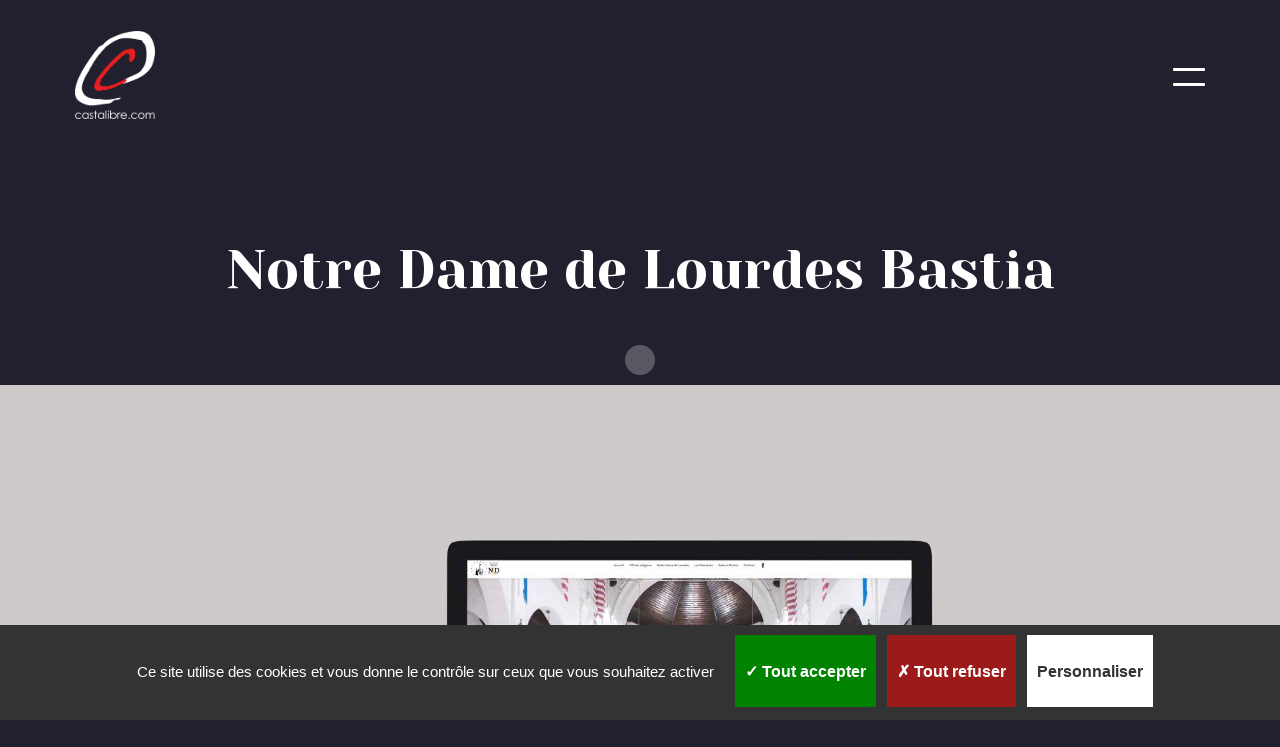

--- FILE ---
content_type: text/html; charset=UTF-8
request_url: https://castalibre.com/site_lourdes-detail_realisations-56.html
body_size: 4710
content:
<!DOCTYPE html>
<html lang="fr" xmlns="http://www.w3.org/1999/xhtml">
<head>
	<title>CastaLibre : SITE-Lourdes - conception web et graphisme en Corse</title>
	<meta property="og:title" content="CastaLibre : SITE-Lourdes - conception web et graphisme en Corse" />
	<meta property="og:type" content="website" />
	<meta property="og:image" content="https://www.castalibre.com/uploads/projets/56/1-z.jpg" />
	<meta property="og:url" content="https://www.castalibre.com//site_lourdes-detail_realisations-56.html" />
	<meta property="og:description" content="R&eacute;alisation du site internet de Notre Dame de Lourdes Bastia par CastaLibre.Chers amis,
&nbsp;
Soyez les bienvenus sur le site de l'unit&eacute; paroissiale Notre Dame de Lourdes de Bastia (Dioc&egrave;se d'Ajaccio pour la Corse). Cette belle unit&eacute; vit son exp&eacute;rience de foi dans la r&eacute;gion du nord de la ville de Bastia, en Haute Corse, englobant une r&eacute;alit&eacute; urbaine ouverte sur l'accueil de tous ceux qui cherchent le Christ en d&eacute;veloppant l'esprit de Lourdes o&ugrave; la Vierge Marie est apparue &agrave; la jeune Bernadette Soubirous.
&nbsp;
Cette unit&eacute; paroissiale est anim&eacute;e par une &eacute;quipe de deux pr&ecirc;tres: l'abb&eacute; Georges Nicoli, cur&eacute; de l'unit&eacute; paroissiale et de l'abb&eacute; Paulo Victor Lombardi son vicaire. Ils sont entour&eacute;s d'un conseil pastoral de l'unit&eacute; pour veiller &agrave; ce que l'Esprit Saint puisse toucher le coeur de celles et ceux qui rejoindront la communaut&eacute; de ce secteur.
&nbsp;
Ce secteur est compos&eacute; de 3 paroisses: La paroisse Notre Dame de Lourdes (et la chapelle de l'Annonciade), la paroisse Saint Paul de Toga et la paroisse Sainte Lucie de Ville di Pietrabugno et ses nombreuses chapelles. Autour de ces &eacute;glises sont rattach&eacute;es diff&eacute;rents mouvements que vous pourrez d&eacute;couvrir sur ce site... ou en vrai si vous venez &agrave; l'un ou l'autre des offices.
&nbsp;
&nbsp;
Suite de l'article : https://www.paroisse-ndlourdes-bastia.com/" />

			<meta http-equiv="Content-Type" content="text/html; charset=utf-8">
	<meta http-equiv="X-UA-Compatible" content="IE=edge">
	<meta name="viewport" content="width=device-width, initial-scale=1">
	<meta name="HandheldFriendly" content="true">
	<meta name="author" content="CastaLibre" />
	<meta name="keywords" content="castalibre,site,internet,corse,formation,informatique,creation,web,graphisme,pao,affiches,depliants,flyers,cartes de visite,cv,impression,imprimeur,photoshop,dreamweaver,word,graphiste,office,excel,creation,conception,corse,photographe">
	<meta name="description" content="Création de sites Internet en Corse près de Bastia. Organisme de formation, développement web, photographie et graphisme. Réalisation de Sites internet dynamiques et statiques, affiches, depliants, flyers, cartes de visites et formations bureautique ou graphisme">
	<!-- fontawesome CSS -->
	<link rel="stylesheet" href="https://use.fontawesome.com/releases/v5.8.0/css/all.css">
	
	<!-- fonts googleapis CSS -->
	<link rel="preconnect" href="https://fonts.gstatic.com">
	<link href="https://fonts.googleapis.com/css2?family=Roboto:ital,wght@0,100;0,300;0,400;0,500;0,700;0,900;1,100;1,300;1,400;1,500;1,700;1,900&display=swap" rel="stylesheet">
	<link href="https://fonts.googleapis.com/css2?family=Yeseva+One&display=swap" rel="stylesheet">
	<link href="https://fonts.googleapis.com/css2?family=Mr+De+Haviland&display=swap" rel="stylesheet">
	
	<!-- Bootstrap CSS -->
	<link rel="stylesheet" href="css/bootstrap.min.css">
	
	<!-- CSS STYLES -->
	<link rel="stylesheet" href="css/animate.css">
	<link rel="stylesheet" href="css/magnific-popup.css">
	<link rel="stylesheet" href="css/splitting.css">
	<link rel="stylesheet" href="css/swiper.css">
	<link rel="stylesheet" href="css/main.css">
	
	<!--[if lt IE 9]>
	<script src="http://css3-mediaqueries-js.googlecode.com/svn/trunk/css3-mediaqueries.js"></script>
	<script src="http://html5shim.googlecode.com/svn/trunk/html5.js"></script>
	<![endif]-->
	
	<!-- Favicon -->
	<link rel="shortcut icon" href="favicon.ico" type="image/x-icon">
	<link rel="icon" href="favicon.ico" type="image/x-icon">


<script src="/tarteaucitron/tarteaucitron.js"></script>

        <script type="text/javascript">
        tarteaucitron.init({
    	  "privacyUrl": "", /* Privacy policy url */
          "bodyPosition": "bottom", /* or top to bring it as first element for accessibility */

    	  "hashtag": "#tarteaucitron", /* Open the panel with this hashtag */
    	  "cookieName": "tarteaucitron", /* Cookie name */
    
    	  "orientation": "bottom", /* Banner position (top - bottom) */
       
          "groupServices": false, /* Group services by category */
                           
    	  "showAlertSmall": false, /* Show the small banner on bottom right */
    	  "cookieslist": false, /* Show the cookie list */
                           
          "closePopup": false, /* Show a close X on the banner */

          "showIcon": false, /* Show cookie icon to manage cookies */
          //"iconSrc": "", /* Optionnal: URL or base64 encoded image */
          "iconPosition": "BottomRight", /* BottomRight, BottomLeft, TopRight and TopLeft */

    	  "adblocker": false, /* Show a Warning if an adblocker is detected */
                           
          "DenyAllCta" : true, /* Show the deny all button */
          "AcceptAllCta" : true, /* Show the accept all button when highPrivacy on */
          "highPrivacy": true, /* HIGHLY RECOMMANDED Disable auto consent */
                           
    	  "handleBrowserDNTRequest": false, /* If Do Not Track == 1, disallow all */

    	  "removeCredit": false, /* Remove credit link */
    	  "moreInfoLink": true, /* Show more info link */

          "useExternalCss": false, /* If false, the tarteaucitron.css file will be loaded */
          "useExternalJs": false, /* If false, the tarteaucitron.js file will be loaded */

    	  //"cookieDomain": ".my-multisite-domaine.fr", /* Shared cookie for multisite */
                          
          "readmoreLink": "", /* Change the default readmore link */

          "mandatory": true, /* Show a message about mandatory cookies */
          "mandatoryCta": true /* Show the disabled accept button when mandatory on */
        });
        </script>

<script type="text/javascript">
        tarteaucitron.user.gtagUa = 'G-X4GDFMCY9K';
        // tarteaucitron.user.gtagCrossdomain = ['example.com', 'example2.com'];
        tarteaucitron.user.gtagMore = function () { /* add here your optionnal gtag() */ };
        (tarteaucitron.job = tarteaucitron.job || []).push('gtag');
        </script>




</head>

<body>
	<div class="page">

		<!-- Preloader -->
				<div class="page">

		<!-- Preloader -->
		<div class="preloader">
			<div class="centrize full-width">
				<div class="vertical-center">
					<div class="spinner"></div>
				</div>
			</div>
		</div>
		
		<!-- Header -->
		<header class="header">
		
			<!-- Navbar -->
			<div class="navbar">
		
				<!-- logo -->
				<div class="logo">
					<a href="index.php"><img src="images/logo-castalibre-white.png" alt="" /></a>
				</div>
		
				<!-- menu btn -->
				<a href="#" class="menu-btn full"><span></span></a>
		
			</div>
		
			<!-- Menu Full Overlay -->
			<div class="menu-full-overlay">
		
				<div class="menu-full-container">
					<div class="container">
						<div class="row">
							<div class="col-xs-12 col-sm-12 col-md-12 col-lg-7 offset-1">
								
								<!-- menu full -->
								<div class="menu-full">
									<ul>
										<li>
											<a href="index.php" class="splitting-text-anim-2" data-splitting="chars">accueil</a>
											
										</li>
										<li>
											<a href="agence-web-communication-corse.html" class="splitting-text-anim-2" data-splitting="chars">castalibre</a>
											
										</li>
										<li>
											<a href="creation-sites-internet-formations-graphisme.php" class="splitting-text-anim-2" data-splitting="chars">créations</a>
										</li>
										<li>
											<a href="reportages-photos-corse-packshot.php" class="splitting-text-anim-2" data-splitting="chars">photos et vidéos</a>
										</li>
                                        <li>
											<a href="actualites-castalibre.php" class="splitting-text-anim-2" data-splitting="chars">actualités</a>
										</li>
                                        <li>
											<a href="web-graphisme-impression-photo-video-corse.html" class="splitting-text-anim-2" data-splitting="chars">nos prestations</a>
										</li>
										<li>
											<a href="contact-site-corse.php" class="splitting-text-anim-2" data-splitting="chars">contact</a>
										</li>
									</ul>
								</div>
							</div>
						</div>
					</div>
				</div>
		
				<!-- social -->
				<div class="menu-social-links">
					<a href="https://www.instagram.com/castalibre/" target="blank" class="splitting-text-anim-1" data-splitting="chars">
						Instagram
					</a>
					<a href="https://www.facebook.com/siteinternetcorse" target="blank" class="splitting-text-anim-1" data-splitting="chars">
						Facebook
					</a>
					<a href="https://www.linkedin.com/company/castalibre-web-photo/posts/?feedView=all&viewAsMember=true" target="blank" class="splitting-text-anim-1" data-splitting="chars">
						linkedin
					</a>
				</div>
		
			</div>
		
		</header>		
		<!-- Wrapper -->
		<div class="wrapper">

			<!-- Section Started Heading -->
			<div class="section section-inner started-heading">
				<div class="container">
					<div class="row">
						<div class="col-xs-12 col-sm-12 col-md-12 col-lg-12">

							<!-- titles -->
							<div class="m-titles">
								<div class="m-subtitle red splitting-text-anim-1 scroll-animate" data-splitting="chars" data-animate="active">
																	</div>
								<div class="m-title splitting-text-anim-2 scroll-animate" data-splitting="chars" data-animate="active">
									Notre Dame de Lourdes Bastia								</div>
							</div>

						</div>
					</div>
				</div>
			</div>

			<!-- Section Image Large -->
			<div class="section section-inner m-image-large">
				<div class="image" data-top="top: 0px;" data-top-bottom="top: -200px;">
					<div class="img scrolla-element-anim-1 scroll-animate" data-animate="active" style="background-image: url(uploads/projets/56/1-z.jpg);"></div>
				</div>
			</div>

			<!-- Section Details -->
			<div class="section section-inner m-details">
				<div class="container">

					<div class="details-box">
						<div class="row">

							<div class="col-xs-12 col-sm-12 col-md-3 col-lg-3">
								<div class="details-label">
									<strong>Client</strong>
									Notre Dame de Lourdes Bastia								</div>
							</div>

							<div class="col-xs-12 col-sm-12 col-md-3 col-lg-3">
								<div class="details-label">
									<strong>création</strong>
																	</div>
							</div>

							<div class="col-xs-12 col-sm-12 col-md-3 col-lg-3">
								<div class="details-label">
									<strong>Date</strong>
									12/12/2021								</div>
							</div>

							<div class="col-xs-12 col-sm-12 col-md-3 col-lg-3">
								<div class="details-label">
									<strong>Site web</strong>
									<a href="https://www.paroisse-ndlourdes-bastia.com/" target="_blank">https://www.paroisse-ndlourdes-bastia.com/</a>
								</div>
							</div>
							
						</div>
					</div>

				</div>
			</div>

			<!-- Section Description -->
			<div class="section section-inner m-description">
				<div class="container">
					<div class="row">
						<div class="col-xs-12 col-sm-12 col-md-12 col-lg-5">
							<div class="description-label splitting-text-anim-1 scroll-animate" data-splitting="chars" data-animate="active">
								À propos
							</div>
						</div>
						<div class="col-xs-12 col-sm-12 col-md-12 col-lg-7">
							<div class="description-text scrolla-element-anim-1 scroll-animate" data-animate="active">
								<p>
									<div>R&eacute;alisation du site internet de Notre Dame de Lourdes Bastia par CastaLibre.<br /><br /><br /><br />Chers amis,</div>
<div>&nbsp;</div>
<div>Soyez les bienvenus sur le site de l'unit&eacute; paroissiale Notre Dame de Lourdes de Bastia (Dioc&egrave;se d'Ajaccio pour la Corse). Cette belle unit&eacute; vit son exp&eacute;rience de foi dans la r&eacute;gion du nord de la ville de Bastia, en Haute Corse, englobant une r&eacute;alit&eacute; urbaine ouverte sur l'accueil de tous ceux qui cherchent le Christ en d&eacute;veloppant l'esprit de Lourdes o&ugrave; la Vierge Marie est apparue &agrave; la jeune Bernadette Soubirous.</div>
<div>&nbsp;</div>
<div>Cette unit&eacute; paroissiale est anim&eacute;e par une &eacute;quipe de deux pr&ecirc;tres: l'abb&eacute; Georges Nicoli, cur&eacute; de l'unit&eacute; paroissiale et de l'abb&eacute; Paulo Victor Lombardi son vicaire. Ils sont entour&eacute;s d'un conseil pastoral de l'unit&eacute; pour veiller &agrave; ce que l'Esprit Saint puisse toucher le coeur de celles et ceux qui rejoindront la communaut&eacute; de ce secteur.</div>
<div>&nbsp;</div>
<div>Ce secteur est compos&eacute; de 3 paroisses: La paroisse Notre Dame de Lourdes (et la chapelle de l'Annonciade), la paroisse Saint Paul de Toga et la paroisse Sainte Lucie de Ville di Pietrabugno et ses nombreuses chapelles. Autour de ces &eacute;glises sont rattach&eacute;es diff&eacute;rents mouvements que vous pourrez d&eacute;couvrir sur ce site... ou en vrai si vous venez &agrave; l'un ou l'autre des offices.</div>
<div>&nbsp;</div>
<div>&nbsp;</div>
<div>Suite de l'article : https://www.paroisse-ndlourdes-bastia.com/</div>								</p>
							</div>
						</div>
					</div>
				</div>
			</div>

			<!-- Section Gallery -->
			<div class="section section-inner m-gallery">
				<div class="container">
					<div class="row">

						<div class="col-xs-12 col-sm-6 col-md-6 col-lg-6">
							<div class="works-item">
								<div class="image scrolla-element-anim-1 scroll-animate" data-animate="active">
									<div class="img">
										<a class="has-popup-image">
											<img src="uploads/projets/56/1-z.jpg" alt="" />
										</a>
									</div>
								</div>
							</div>
						</div>

						<div class="col-xs-12 col-sm-6 col-md-6 col-lg-6">
							<div class="works-item">
								<div class="image scrolla-element-anim-1 scroll-animate" data-animate="active">
									<div class="img">
										<a class="has-popup-image">
											<img src="uploads/projets/56/2-z.jpg" alt="" />
										</a>
									</div>
								</div>
							</div>
						</div>

					</div>
				</div>
			</div>

			<!-- Section Description -->
			<div class="section section-inner m-description">
				<div class="container">
					<div class="row">

						<div class="col-xs-12 col-sm-12 col-md-12 col-lg-5">
							<div class="description-label splitting-text-anim-1 scroll-animate" data-splitting="chars" data-animate="active">
								Création
							</div>
						</div>

						<div class="col-xs-12 col-sm-12 col-md-12 col-lg-7">
							<div class="description-text scrolla-element-anim-1 scroll-animate" data-animate="active">
								R&eacute;alisation du site internet de Notre Dame de Lourdes Bastia par CastaLibre.							</div>
						</div>

					</div>
				</div>
			</div>

			<!-- Section Gallery Carousel -->
			<div class="section section-inner m-gallery-carousel scrolla-element-anim-1 scroll-animate" data-animate="active">
				<div class="container">
					<div class="swiper-container">
						<div class="swiper-wrapper">
								
							<div class="swiper-slide">
								<img src="uploads/projets/56/3-z.jpg" alt="" />
							</div>
												
							<div class="swiper-slide">
								<img src="uploads/projets/56/4-z.jpg" alt="" />
							</div>
												
							<div class="swiper-slide">
								<img src="uploads/projets/56/5-z.jpg" alt="" />
							</div>
												
							<div class="swiper-slide">
								<img src="uploads/projets/56/6-z.jpg" alt="" />
							</div>
								
													
						</div>
					</div>
				</div>
			</div>

			<!-- Section Awwards -->
			

			<!-- Section Navigation -->
			
			
		</div>
		
		<!-- Footer -->
	    		<!-- Footer -->
	    <div class="footer">
	    	<div class="container">
	    		<div class="row">
	    			<div class="col-xs-12 col-sm-12 col-md-12 col-lg-5">
	    
	    				<div class="copyright-text splitting-text-anim-1 scroll-animate" data-splitting="chars" data-animate="active">
	    					© 2024 CASTALIBRE<br>
							<a href="mentions-legales-castalibre.php" style="text-decoration: none; color: #bab3e2;">MENTIONS LÉGALES</a>
	    				</div>
	    
	    			</div>
	    			<div class="col-xs-12 col-sm-12 col-md-12 col-lg-7">
	    
	    				<!-- titles -->
	    				<div class="h-titles">
	    					<div class="h-subtitle splitting-text-anim-1 scroll-animate" data-splitting="chars" data-animate="active">
	    						We are
	    					</div>
	    					<div class="h-title splitting-text-anim-2 scroll-animate" data-splitting="chars" data-animate="active" style="font-size: 70px">
	    						Castalibre
	    					</div>
	    					<div class="h-text scrolla-element-anim-1 scroll-animate" data-animate="active">
	    						<p>
	    							Depuis 2007, CastaLibre s’est imposée comme agence de communication et de photographie, et ce dans toute la France. Elle vous assiste dans la gestion de votre image en réalisant site internet, impression et photographie.
	    						</p>
	    					</div>
	    				</div>
	    
	    				<!-- social -->
	    				<div class="social-links">
	    					<a href="https://www.instagram.com/castalibre/" target="blank" class="splitting-text-anim-1 scroll-animate" data-splitting="chars" data-animate="active">
	    						Instagram
	    					</a>
	    					<a href="https://www.facebook.com/siteinternetcorse/" target="blank" class="splitting-text-anim-1 scroll-animate" data-splitting="chars" data-animate="active">
	    						Facebook
	    					</a>
	    					<a href="https://www.linkedin.com/company/96387040/admin/page-posts/published/" target="blank" class="splitting-text-anim-1 scroll-animate" data-splitting="chars" data-animate="active">
	    						LinkedIn
	    					</a>
                            <a href="https://www.youtube.com/channel/UCSPkIpSCxarkIHaXjW4hFmg" target="blank" class="splitting-text-anim-1 scroll-animate" data-splitting="chars" data-animate="active">
	    						YouTube
	    					</a>
	    				</div>
	    
	    			</div>
	    		</div>
	    	</div>
	    </div>



	</div>

	<!-- cursor --> 
	<div class="cursor"></div>

	<!-- Scripts -->
	<script src="js/jquery.min.js"></script>
	<script src="js/bootstrap.bundle.min.js"></script>
	<script src="js/jquery.validate.min.js"></script>
	<script src="js/swiper.min.js"></script>
	<script src="js/splitting.min.js"></script>
	<script src="js/TweenMax.min.js"></script>
	<script src="js/pixi.min.js"></script>
	<script src="js/cursor.js"></script>
	<script src="js/magnific-popup.js"></script>
	<script src="js/imagesloaded.pkgd.js"></script>
	<script src="js/isotope.pkgd.js"></script>
	<script src="js/jquery.scrolla.js"></script>
	<script src="js/skrollr.js"></script>
	<script src="js/main-slider.js"></script>
	<script src="js/full-slider.js"></script>
	<script src="js/half-slider.js"></script>
	<script src="js/ex-slider.js"></script>
	<script src="js/hero-started.js"></script>
	<script src="js/script.js"></script>
	<!--<script src="js/lazysizes.min.js" async=""></script>
	<script>
		/*Lazy*/
		document.addEventListener('lazybeforeunveil', function(e){
			var bg = e.target.getAttribute('data-bg');
			if(bg){
				e.target.style.backgroundImage = 'url(' + bg + ')';
			}
		});
	</script>-->

</body>
</html>

--- FILE ---
content_type: text/css
request_url: https://castalibre.com/css/main.css
body_size: 18391
content:
/**
*	Oblo - Creative Agency & Portfolio Template (HTML)
*	Version: 1.1.0
*	Author: beshleyua
*	Author URL: http://themeforest.net/user/beshleyua
*	Copyright © Oblo by beshleyua. All Rights Reserved.
**/

/* TABLE OF CONTENTS
  - Base Styles
  |--Typography
  |--Alignment
  |--Wrapper
  |--Breadcrumbs
  |--Preloader
  |--Cursor
  |--Swiper
  |--Animations
  |--Alignment
  |--Alignment
  - Plugins
  - Header
  |--Menu Horizontal
  |--Menu Full Overlay
  - Footer
  - Pages
  |--Section Main Slider
  |--Section Full Slider
  |--Section Half Slider
  |--Section Inner Titles
  |--Section Started Heading
  |--Section Hero Started
  |--Section Profile
  |--Section Quote
  |--Section Experience
  |--Section Awwards
  |--Section Partners
  |--Section Newslatter
  |--Section Works
  |--Section Works Carousel
  |--Section Contacts Started
  |--Section Contacts Map
  |--Section Contacts Form
  |--Section Project Started
  |--Section Project Details
  |--Section Project Description
  |--Section Quote Large
  |--Section Image Large
  |--Section Video Large
  |--Section Gallery Carousel
  |--Section Gallery
  |--Section Navigation
  |--Section Archive
  |--Section Services
  |--Section Team
  |--Section Blog
  |--Section Sidebar
  - Responsive
*/


/**
* Base Styles
**/

* {
  outline: none;
  box-sizing: border-box;
  -webkit-box-sizing: border-box;
}

::-webkit-input-placeholder {
  color: rgba(255, 255, 255, 0.5);
}

::-moz-placeholder {
  color: rgba(255, 255, 255, 0.5);
}

:-moz-placeholder {
  color: rgba(255, 255, 255, 0.5);
}

:-ms-input-placeholder {
  color: rgba(255, 255, 255, 0.5);
}

html,
body {
  margin: 0;
  padding: 0;
  height: auto !important;
  background: #21202e;
  font-size: 18px;
  color: #c0c0c7;
  font-family: "Roboto", sans-serif;
  font-weight: 400;
  line-height: 1.6;
  -webkit-font-smoothing: antialiased;
  -webkit-text-size-adjust: 100%;
}

body.no-scroll {
  overflow: hidden;
}

a {
  color: #eb6165;
  text-decoration: none;
  cursor: pointer;
}

a:link {
  color: #eb6165;
}

a:active {
  color: #eb6165;
}

a:visited {
  color: #eb6165;
}

a:hover {
  text-decoration: underline;
}

a img {
  border: none;
}

img {
  max-width: 100%;
}

input,
textarea,
button {
  font-family: "Roboto";
}

label {
  cursor: pointer;
}

iframe {
  max-width: 100%;
}

.comment-form-cookies-consent input {
  margin-right: 10px;
  position: relative;
  top: 7px;
}

.comment-form-cookies-consent label {
  display: inline-block;
  vertical-align: top;
}

.clear {
  clear: both;
}

strong {
  font-weight: 700;
}

.canvas {
  pointer-events: none;
}

.canvas canvas {
  display: block;
  position: absolute;
  left: 0;
  top: 0;
  max-height: 100%;
  max-width: 100%;
  width: 100%;
  height: 100%;
  -o-object-fit: cover;
  object-fit: cover;
}


/* - Typography */

h1,
h2,
h3,
h4,
h5,
h6 {
  font-weight: 900;
  font-family: "Roboto";
  margin: 0;
  margin-top: 30px;
  margin-bottom: 30px;
  color: #FFF;
  line-height: 1.3;
}

h1 {
  font-size: 48px;
}

h2 {
  font-size: 42px;
}

h3 {
  font-size: 36px;
}

h4 {
  font-size: 30px;
}

h5 {
  font-size: 24px;
}

h6 {
  font-size: 18px;
}

.h2-title-size {
  font-size: 64px!important;
}

p {
  padding: 0;
  margin: 30px 0;
}

strong {
  font-weight: 700;
}

@media screen and (max-width: 720px) {
  h1 {
    font-size: 31px;
  }
  .h2-title-size {
    font-size: 40px!important;
  }
  h2 {
    font-size: 28px;
  }
  h3 {
    font-size: 25px;
  }
  h4 {
    font-size: 22px;
  }
  h5 {
    font-size: 19px;
  }
  h6 {
    font-size: 16px;
  }
}

a {
  color: #FFF;
  text-decoration: underline;
  outline: none;
}

a:hover {
  text-decoration: none;
  color: #eb6165;
}

a.btn,
.btn,
a.btn-link,
.btn-link,
button,
input[type="submit"] {
  padding: 0 50px;
  position: relative;
  overflow: hidden;
  display: inline-block;
  vertical-align: top;
  font-size: 18px;
  color: #FFF;
  font-weight: 900;
  height: 62px;
  line-height: 60px;
  text-align: center;
  text-decoration: none;
  border: 2px solid #eb6165;
  outline: none!important;
  box-shadow: none!important;
  cursor: pointer;
  border-radius: 0;
  -webkit-border-radius: 0;
  transition: all 0.7s cubic-bezier(0.3, 0, 0.3, 1);
  -webkit-transition: all 0.7s cubic-bezier(0.3, 0, 0.3, 1);
}

.readmore .btn-link {
  padding: 0 30px;
  height: 52px;
  line-height: 48px;
}

input[type="submit"] {
  background-color: #eb6165;
}

a.btn:before,
.btn:before,
a.btn-link:before,
.btn-link:before,
button:before {
  content: '';
  position: absolute;
  left: -10%;
  top: -40%;
  width: 120%;
  height: 120%;
  /*background: #eb6165;*/
  transition: all 0.7s cubic-bezier(0.3, 0, 0.3, 1);
  -webkit-transition: all 0.7s cubic-bezier(0.3, 0, 0.3, 1);
  transform: translate3d(0, -100%, 0) skew(-10deg, -10deg);
  -webkit-transform: translate3d(0, -100%, 0) skew(-10deg, -10deg);
  z-index: -1;
}

a.btn:hover,
.btn:hover,
a.btn-link:hover,
.btn-link:hover {
  color: #FFF;
}

a.btn:hover:before,
.btn:hover:before,
a.btn-link:hover:before,
.btn-link:hover:before {
  top: -20%;
  transform: translate3d(0, 0, 0) skew(0deg);
  -webkit-transform: translate3d(0, 0, 0) skew(0deg);
}

input[type="text"],
input[type="email"],
input[type="search"],
input[type="password"],
input[type="tel"],
input[type="address"],
input[type="number"],
textarea {
  position: relative;
  padding: 0 20px;
  display: block;
  width: 100%;
  height: 62px;
  font-family: "Roboto";
  font-size: 18px;
  color: #FFF;
  resize: none;
  outline: 0;
  background: none;
  border: 1px solid #c0c0c7;
  border-radius: 0;
  -moz-border-radius: 0;
  -webkit-border-radius: 0;
  -khtml-border-radius: 0;
  transition: all 0.7s cubic-bezier(0.3, 0, 0.3, 1);
  -moz-transition: all 0.7s cubic-bezier(0.3, 0, 0.3, 1);
  -webkit-transition: all 0.7s cubic-bezier(0.3, 0, 0.3, 1);
  -o-transition: all 0.7s cubic-bezier(0.3, 0, 0.3, 1);
}

input:focus,
textarea:focus {
  border-color: #FFF;
  color: #FFF;
}

textarea {
  height: 270px;
  padding-top: 15px;
  padding-bottom: 15px;
  resize: none;
}

label,
legend {
  display: block;
  padding-bottom: 10px;
  font-family: "Roboto";
  font-size: 18px;
}

fieldset {
  border-width: 0;
  padding: 0;
}

input[type="checkbox"],
input[type="radio"] {
  display: inline;
}

label.error {
  padding-top: 5px;
  font-family: "Roboto";
  font-size: 14px;
  color: red;
  display: none;
}

ul {
  list-style: disc;
  margin-top: 30px;
  margin-bottom: 30px;
  padding-left: 0px;
  list-style-position: inside;
}

ol {
  list-style: decimal;
  margin-top: 30px;
  margin-bottom: 30px;
  padding-left: 0px;
  list-style-position: inside;
}

ul ul,
ol ol,
ul ol,
ol ul {
  margin-top: 15px;
  margin-bottom: 15px;
  margin-left: 15px;
}

code {
  padding: 0 4px;
  font-size: 14px;
  font-style: italic;
  text-decoration: none;
  display: inline-block;
  vertical-align: middle;
  overflow: auto;
  max-width: 100%;
  white-space: nowrap;
}

pre {
  margin: 30px 0;
  padding: 0;
  max-width: 100%;
  overflow: auto;
  white-space: pre;
  font-size: 14px;
}

mark,
ins {
  background: #333;
  text-decoration: none;
}

dt {
  margin-bottom: 5px;
  font-weight: 700;
}

dd {
  margin-top: 0;
  margin-bottom: 30px;
  margin-left: 30px;
}

.block-quote,
blockquote,
.block-quote,
.wp-block-quote,
.wp-block-quote.is-large,
.wp-block-quote.is-style-large,
.wp-block-pullquote {
  position: relative;
  margin: 50px 0;
  padding: 0 50px;
  padding-top: 35px;
  font-family: "Roboto";
  font-size: 25px;
  line-height: 1.3;
  color: #FFF;
  font-weight: 900;
}

.block-quote:before,
blockquote:before,
.block-quote:before,
.wp-block-quote:before,
.wp-block-quote.is-large:before,
.wp-block-quote.is-style-large:before,
.wp-block-pullquote:before {
  content: '';
  position: absolute;
  top: 0;
  left: 0;
  width: 37px;
  height: 32px;
  background: url(../images/quote_ic.png) no-repeat;
  background-size: contain;
}

.block-quote p,
blockquote p,
.block-quote p,
.wp-block-quote p,
.wp-block-quote.is-large p,
.wp-block-quote.is-style-large p,
.wp-block-pullquote p {
  font-size: 25px;
  margin-bottom: 0;
  font-style: normal;
}

@media only screen and (max-width: 576px) {
  .block-quote,
  blockquote,
  .block-quote,
  .wp-block-quote,
  .wp-block-quote.is-large,
  .wp-block-quote.is-style-large,
  .wp-block-pullquote {
    font-size: 20px;
    margin: 20px 0;
  }
  .block-quote p,
  blockquote p,
  .block-quote p,
  .wp-block-quote p,
  .wp-block-quote.is-large p,
  .wp-block-quote.is-style-large p,
  .wp-block-pullquote p {
    font-size: 20px;
  }
  .block-quote p br,
  blockquote p br,
  .block-quote p br,
  .wp-block-quote p br,
  .wp-block-quote.is-large p br,
  .wp-block-quote.is-style-large p br,
  .wp-block-pullquote p br {
    display: none;
  }
}

.block-quote cite,
blockquote cite,
.block-quote cite,
.wp-block-quote cite,
.wp-block-quote.is-large cite,
.wp-block-quote.is-style-large cite,
.wp-block-pullquote cite {
  font-family: "Yeseva One";
  font-size: 16px;
  font-style: normal;
  display: block;
  margin-top: 15px;
  position: relative;
  text-align: left;
  font-weight: 400;
}

.block-quote cite em,
blockquote cite em,
.block-quote cite em,
.wp-block-quote cite em,
.wp-block-quote.is-large cite em,
.wp-block-quote.is-style-large cite em,
.wp-block-pullquote cite {
  font-style: normal;
}

/*.block-quote.has-background:before,
.wp-block-quote.has-background:before,
.wp-block-quote.is-large.has-background:before,
.wp-block-quote.is-style-large.has-background:before,
.wp-block-pullquote.has-background:before,
blockquote.has-background:before {
  display: none;
}*/

.block-quote.has-background blockquote,
.wp-block-quote.has-background blockquote,
.wp-block-quote.is-large.has-background blockquote,
.wp-block-quote.is-style-large.has-background blockquote,
.wp-block-pullquote.has-background blockquote,
blockquote.has-background blockquote {
  padding: 20px 0;
}

.block-quote.has-background:before,
.wp-block-quote.has-background:before,
.wp-block-quote.is-large.has-background:before,
.wp-block-quote.is-style-large.has-background:before,
.wp-block-pullquote.has-background:before,
blockquote.has-background:before {
  left: 10px;
  top: 10px;
}

.block-quote.has-text-align-right::before,
.wp-block-quote.has-text-align-right::before,
.wp-block-pullquote.has-text-align-right::before,
blockquote.has-text-align-right::before {
  left: auto;
  right: 0;
}

.block-quote.has-text-align-right cite,
.wp-block-quote.has-text-align-right cite,
.wp-block-quote.is-large.has-text-align-right cite,
.wp-block-quote.is-style-large.has-text-align-right cite,
.wp-block-pullquote.has-text-align-right cite,
blockquote.has-text-align-right cite {
  text-align: right;
}

.block-quote cite br,
.wp-block-quote cite br,
.wp-block-quote.is-large cite br,
.wp-block-quote.is-style-large cite br,
.wp-block-pullquote cite br,
blockquote cite br {
  display: none;
}

.wp-block-pullquote {
  padding: 30px;
  text-align: left;
}

.wp-block-pullquote blockquote {
  margin-top: 0;
  margin-bottom: 0;
  padding-top: 0;
  padding-bottom: 0;
  border: none;
}

.wp-block-pullquote blockquote:before {
  display: none;
}

.wp-block-cover-image .wp-block-subhead:not(.has-text-color),
.wp-block-cover-image h1:not(.has-text-color),
.wp-block-cover-image h2:not(.has-text-color),
.wp-block-cover-image h3:not(.has-text-color),
.wp-block-cover-image h4:not(.has-text-color),
.wp-block-cover-image h5:not(.has-text-color),
.wp-block-cover-image h6:not(.has-text-color),
.wp-block-cover-image p:not(.has-text-color),
.wp-block-cover .wp-block-subhead:not(.has-text-color),
.wp-block-cover h1:not(.has-text-color),
.wp-block-cover h2:not(.has-text-color),
.wp-block-cover h3:not(.has-text-color),
.wp-block-cover h4:not(.has-text-color),
.wp-block-cover h5:not(.has-text-color),
.wp-block-cover h6:not(.has-text-color),
.wp-block-cover p:not(.has-text-color) {
  color: #fff;
}

.bypostauthor {
  border-top: none;
}

/*.wp-block-column .block-quote::before,
.wp-block-column .wp-block-quote::before,
.wp-block-column .wp-block-pullquote::before,
.wp-block-column blockquote::before {
  display: none;
}*/

.wp-block-table {
  margin: 30px 0;
}

.wp-block-table table {
  margin: 0!important;
}

.wp-block-calendar a {
  text-decoration: none;
  color: #eb6165;
}

.wp-block-column p:first-child,
.wp-block-column ul:first-child,
.wp-block-column ol:first-child,
.wp-block-column blockquote:first-child {
  margin-top: 0;
}

.wp-block-column p:last-child,
.wp-block-column ul:last-child,
.wp-block-column ol:last-child,
.wp-block-column blockquote:last-child {
  margin-bottom: 0;
}

.wp-block-columns {
  margin-bottom: 1.2rem;
}

.post-content .has-medium-font-size {
  line-height: 1.6;
}

.post-content .has-large-font-size {
  line-height: 1.4;
}

input[type=checkbox],
input[type=radio] {
  display: inline-block;
  vertical-align: top;
}

.blocks-gallery-caption {
  margin-bottom: 2rem;
}

.wp-caption-text,
.wp-block-image figcaption,
.wp-block-video figcaption,
.wp-block-embed figcaption {
  padding: 10px;
}

select,
.custom-select {
  background-color: #fff;
  border: 1px solid #4f4a6b;
  border-radius: 6px;
  -webkit-box-shadow: none;
  box-shadow: none;
  color: #FFF;
  line-height: 1;
  height: 48px;
  padding: 0 1.125rem;
  position: relative;
  width: 100%;
  -webkit-appearance: none;
  -moz-appearance: none;
  appearance: none;
}

select,
.custom-select {
  background: url(../images/caret-down.svg) no-repeat right 1.125rem center/12px 12px;
}

.wp-caption-text,
.wp-block-image figcaption,
.wp-block-video figcaption,
.wp-block-embed figcaption {
  max-width: 100%;
  margin: 0;
  padding: 10px 10px 0 10px;
  text-align: center;
  font-size: 14px;
  font-style: italic;
  opacity: 0.75;
}

.wp-block-button {
  margin-bottom: 30px;
}

.post-content .gallery {
  margin: 0 -15px;
}

.post-content .gallery .gallery-item {
  padding: 15px;
  display: inline-block;
  vertical-align: top;
  width: 33.333%;
  text-align: center;
}

.post-content .gallery.gallery-columns-1 .gallery-item {
  width: 100%;
}

.post-content .gallery.gallery-columns-2 .gallery-item {
  width: 50%;
}

.post-content .gallery.gallery-columns-3 .gallery-item {
  width: 33.333%;
}

.post-content .gallery.gallery-columns-4 .gallery-item {
  width: 25%;
}

.post-content .gallery.gallery-columns-5 .gallery-item {
  width: 20%;
}

.gallery-item .wp-caption-text.gallery-caption {
  padding-top: 10px;
  font-size: 0.875rem;
}

hr {
  border-top: 1px solid #8d99a7;
}

.wp-block-button {
  margin-bottom: 1.2rem;
  line-height: normal;
}

.wp-block-button__link {
  -webkit-box-shadow: none;
  box-shadow: none;
  display: inline-block;
  margin: 0;
  text-align: center;
  text-decoration: none;
  overflow-wrap: break-word;
  background-color: #eb6165;
  border: 1px solid #eb6165;
  border-radius: 28px;
  color: #fff;
  cursor: pointer;
  font-size: .87rem;
  font-weight: 600;
  letter-spacing: .1rem;
  line-height: 1.6;
  overflow: hidden;
  padding: .8rem 2rem;
  position: relative;
  text-transform: uppercase;
  z-index: 1;
}

.is-style-squared .wp-block-button__link {
  border-radius: 0;
}

.is-style-outline .wp-block-button__link {
  background-color: transparent;
  color: #eb6165;
  border: 1px solid #eb6165;
}

.post-content .wp-block-archives {
  margin: 2rem 0;
}

.wp-block-latest-posts.wp-block-latest-posts__list {
  padding-left: 0;
}

.wp-block-search {
  margin-bottom: 1.9rem;
  position: relative;
  max-width: 300px;
}


/* - Alignment */

.align-center {
  text-align: center !important;
}

.align-right {
  text-align: right !important;
}

.align-left {
  text-align: left !important;
}

.pull-right {
  float: right !important;
}

.pull-left {
  float: left !important;
}

.pull-none {
  float: none !important;
}

.alignright {
  margin-left: 30px;
  margin-bottom: 30px;
  float: right;
  max-width: 50%;
}

.alignleft {
  margin-right: 30px;
  margin-bottom: 30px;
  float: left;
  max-width: 50%;
}

.aligncenter {
  margin-left: auto;
  margin-right: auto;
  display: block;
}

.full-width {
  max-width: 100%;
  width: 100%;
}

.full-max-width {
  max-width: 100%;
  width: auto;
}

.centrize {
  display: table;
  table-layout: fixed;
  height: 100%;
  position: relative;
  top: 0;
  left: 0;
  z-index: 2;
}

.vertical-center {
  display: table-cell;
  vertical-align: middle;
}

.text-uppercase {
  text-transform: uppercase !important;
}

.text-lowercase {
  text-transform: lowercase !important;
}

.text-capitalize {
  text-transform: capitalize !important;
}

.text-regular {
  font-weight: 400 !important;
}

.text-bold {
  font-weight: 700 !important;
}

.text-italic {
  font-style: italic !important;
}

.alert-success {
  color: #FFF;
  background: transparent;
  border: none;
}


/* - Wrapper */

.page {
  position: relative;
  overflow: hidden;
  min-height: 50vh;
}

.wrapper {
  position: relative;
}

@media (min-width: 1200px) {
  .container {
    width: 1200px;
  }
}

.fw {
  position: relative;
}

.fw:after {
  content: '';
  clear: both;
  display: block;
}

.col-xs-12 {
  position: relative;
}

.disabled {
  display: none;
}


/* - Breadcrumbs */

.breadcrumbs {
  position: relative;
  margin-top: 0;
  margin-bottom: 40px;
  font-size: 0;
  float: left;
  z-index: 2;
}

.breadcrumbs a,
.breadcrumbs span {
  position: relative;
  display: inline-block;
  vertical-align: top;
  font-size: 16px;
  line-height: 19px;
  color: #222;
  text-decoration: none;
}

.breadcrumbs a {
  color: #1979D5;
  text-decoration: none;
}

.breadcrumbs a:hover {
  text-decoration: underline;
}


/* - Preloader */

.preloader {
  position: fixed;
  top: 0;
  left: 0;
  width: 100%;
  height: 0%;
  text-align: center;
  z-index: 1000;
}

.preloader .centrize {
  height: 100vh;
}

.preloader:before {
  content: '';
  position: absolute;
  left: -10vw;
  top: -20vh;
  width: 120vw;
  height: 120vh;
  background: #101017;
}

.preloader .spinner {
  display: inline-block;
  width: 15px;
  height: 15px;
  background: #eb6165;
  border-radius: 15px;
  -webkit-animation: spinner 0.75s cubic-bezier(0.17, 0.37, 0.43, 0.67) infinite;
  animation: spinner 0.75s cubic-bezier(0.17, 0.37, 0.43, 0.67) infinite;
}

.preloader.loaded:before {
  -webkit-animation: preloader 0.75s cubic-bezier(0.3, 0, 0.3, 1) forwards;
  animation: preloader 0.75s cubic-bezier(0.3, 0, 0.3, 1) forwards;
}

@-webkit-keyframes preloader {
  0% {
    -webkit-transform: translate3d(0, 0, 0) skew(-10deg, -10deg);
    transform: translate3d(0, 0, 0) skew(-10deg, -10deg);
  }
  100% {
    -webkit-transform: translate3d(0, -100%, 0) skew(0deg);
    transform: translate3d(0, -100%, 0) skew(0deg);
  }
}

@-webkit-keyframes spinner {
  0% {
    width: 15px;
  }
  50% {
    width: 35px;
    padding: 4px;
  }
  100% {
    width: 15px;
  }
}

@keyframes spinner {
  0% {
    width: 15px;
  }
  50% {
    width: 35px;
    padding: 4px;
  }
  100% {
    width: 15px;
  }
}


/* - Cursor */

.cursor {
  position: fixed;
  top: 0;
  left: 0;
  width: 30px;
  height: 30px;
  opacity: 1;
  background: rgba(255, 255, 255, 0.25);
  border: 1px solid transparent;
  -o-transition: width 0.3s cubic-bezier(0.3, 0, 0.3, 1), height 0.3s cubic-bezier(0.3, 0, 0.3, 1), background 0.3s cubic-bezier(0.3, 0, 0.3, 1), margin 0.3s cubic-bezier(0.3, 0, 0.3, 1), opacity 0.7s cubic-bezier(0.3, 0, 0.3, 1);
  transition: width 0.3s cubic-bezier(0.3, 0, 0.3, 1), height 0.3s cubic-bezier(0.3, 0, 0.3, 1), background 0.3s cubic-bezier(0.3, 0, 0.3, 1), margin 0.3s cubic-bezier(0.3, 0, 0.3, 1), opacity 0.7s cubic-bezier(0.3, 0, 0.3, 1);
  -webkit-transition: width 0.3s cubic-bezier(0.3, 0, 0.3, 1), height 0.3s cubic-bezier(0.3, 0, 0.3, 1), background 0.3s cubic-bezier(0.3, 0, 0.3, 1), margin 0.3s cubic-bezier(0.3, 0, 0.3, 1), opacity 0.7s cubic-bezier(0.3, 0, 0.3, 1);
  z-index: 999;
  pointer-events: none;
  border-radius: 100%;
  -moz-border-radius: 100%;
  -webkit-border-radius: 100%;
  -khtml-border-radius: 100%;
}

.cursor.cursor-zoom {
  margin-top: -25px;
  margin-left: -25px;
  width: 80px;
  height: 80px;
  background: rgba(255, 255, 255, 0);
  border-color: rgba(255, 255, 255, 0.5);
}


/* - Swiper */

.swiper-container {
  width: 100%;
  height: 100%;
}

.swiper-slide {
  display: -webkit-box;
  display: -ms-flexbox;
  display: flex;
  -webkit-box-pack: center;
  -ms-flex-pack: center;
  justify-content: center;
  -webkit-box-align: center;
  -ms-flex-align: center;
  align-items: center;
}

.swiper-button-prev.swiper-button-disabled,
.swiper-button-next.swiper-button-disabled {
  pointer-events: none !important;
}


/* - Animations */

.splitting-text-anim-1 .char,
.splitting-text-anim-1 .word,
.splitting-text-anim-1 .line,
.splitting-text-anim-2 .char,
.splitting-text-anim-2 .word,
.splitting-text-anim-2 .line,
.splitting-text-anim-3 .char,
.splitting-text-anim-3 .word,
.splitting-text-anim-3 .line,
.splitting-text-anim-4 .char,
.splitting-text-anim-4 .word,
.splitting-text-anim-4 .line {
  -webkit-transition: opacity 0.3s linear, color 0.3s linear, -webkit-transform 0.3s cubic-bezier(0.3, 0, 0.3, 1);
  transition: opacity 0.3s linear, color 0.3s linear, -webkit-transform 0.3s cubic-bezier(0.3, 0, 0.3, 1);
  -o-transition: transform 0.3s cubic-bezier(0.3, 0, 0.3, 1), opacity 0.3s linear, color 0.3s linear;
  transition: transform 0.3s cubic-bezier(0.3, 0, 0.3, 1), opacity 0.3s linear, color 0.3s linear;
  transition: transform 0.3s cubic-bezier(0.3, 0, 0.3, 1), opacity 0.3s linear, color 0.3s linear, -webkit-transform 0.3s cubic-bezier(0.3, 0, 0.3, 1);
  -webkit-transform: translate(5px, 0) scale(0.95);
  -ms-transform: translate(5px, 0) scale(0.95);
  transform: translate(5px, 0) scale(0.95);
  opacity: 0;
}

.splitting-text-anim-1.animate__active .char,
.splitting-text-anim-1.animate__active .word,
.splitting-text-anim-1.animate__active .line,
.splitting-text-anim-2.animate__active .char,
.splitting-text-anim-2.animate__active .word,
.splitting-text-anim-2.animate__active .line,
.splitting-text-anim-3.animate__active .char,
.splitting-text-anim-3.animate__active .word,
.splitting-text-anim-3.animate__active .line,
.splitting-text-anim-4.animate__active .char,
.splitting-text-anim-4.animate__active .word,
.splitting-text-anim-4.animate__active .line {
  -webkit-transform: translate(0, 0) scale(1);
  -ms-transform: translate(0, 0) scale(1);
  transform: translate(0, 0) scale(1);
  opacity: 1;
}

.splitting-text-anim-1 .char {
  -webkit-transition-delay: calc(30ms * var(--char-index));
  -o-transition-delay: calc(30ms * var(--char-index));
  transition-delay: calc(30ms * var(--char-index));
}

.splitting-text-anim-1 .word {
  -webkit-transition-delay: calc(30ms * var(--word-index));
  -o-transition-delay: calc(30ms * var(--word-index));
  transition-delay: calc(30ms * var(--word-index));
}

.splitting-text-anim-1 .line {
  -webkit-transition-delay: calc(30ms * var(--line-index));
  -o-transition-delay: calc(30ms * var(--line-index));
  transition-delay: calc(30ms * var(--line-index));
}

.splitting-text-anim-2 .char {
  -webkit-transition-delay: calc(60ms * var(--char-index));
  -o-transition-delay: calc(60ms * var(--char-index));
  transition-delay: calc(60ms * var(--char-index));
}

.splitting-text-anim-2 .word {
  -webkit-transition-delay: calc(60ms * var(--word-index));
  -o-transition-delay: calc(60ms * var(--word-index));
  transition-delay: calc(60ms * var(--word-index));
}

.splitting-text-anim-2 .line {
  -webkit-transition-delay: calc(60ms * var(--line-index));
  -o-transition-delay: calc(60ms * var(--line-index));
  transition-delay: calc(60ms * var(--line-index));
}

.splitting-text-anim-3 .char {
  -webkit-transition-delay: calc(6ms * var(--char-index));
  -o-transition-delay: calc(6ms * var(--char-index));
  transition-delay: calc(6ms * var(--char-index));
}

.splitting-text-anim-3 .word {
  -webkit-transition-delay: calc(6ms * var(--word-index));
  -o-transition-delay: calc(6ms * var(--word-index));
  transition-delay: calc(6ms * var(--word-index));
}

.splitting-text-anim-3 .line {
  -webkit-transition-delay: calc(6ms * var(--line-index));
  -o-transition-delay: calc(6ms * var(--line-index));
  transition-delay: calc(6ms * var(--line-index));
}

.splitting-text-anim-4 .char {
  -webkit-transition-delay: calc(20ms * var(--char-index));
  -o-transition-delay: calc(20ms * var(--char-index));
  transition-delay: calc(20ms * var(--char-index));
}

.splitting-text-anim-4 .word {
  -webkit-transition-delay: calc(20ms * var(--word-index));
  -o-transition-delay: calc(20ms * var(--word-index));
  transition-delay: calc(20ms * var(--word-index));
}

.splitting-text-anim-4 .line {
  -webkit-transition-delay: calc(20ms * var(--line-index));
  -o-transition-delay: calc(20ms * var(--line-index));
  transition-delay: calc(20ms * var(--line-index));
}

.scrolla-element-anim-1 {
  -webkit-transition: opacity 0.4s linear, color 0.3s linear, -webkit-transform 0.7s cubic-bezier(0.3, 0, 0.3, 1);
  transition: opacity 0.4s linear, color 0.3s linear, -webkit-transform 0.7s cubic-bezier(0.3, 0, 0.3, 1);
  -o-transition: transform 0.7s cubic-bezier(0.3, 0, 0.3, 1), opacity 0.4s linear, color 0.3s linear;
  transition: transform 0.7s cubic-bezier(0.3, 0, 0.3, 1), opacity 0.4s linear, color 0.3s linear;
  transition: transform 0.7s cubic-bezier(0.3, 0, 0.3, 1), opacity 0.4s linear, color 0.3s linear, -webkit-transform 0.7s cubic-bezier(0.3, 0, 0.3, 1);
  -webkit-transform: translate(0, 20px);
  -ms-transform: translate(0, 20px);
  transform: translate(0, 20px);
  opacity: 0;
  -webkit-transition-delay: 100ms;
  -o-transition-delay: 100ms;
  transition-delay: 100ms;
}

.scrolla-element-anim-1.animate__active {
  -webkit-transform: translate(0, 0);
  -ms-transform: translate(0, 0);
  transform: translate(0, 0);
  opacity: 1;
}

.animate-active .splitting-text-anim-1 .char,
.animate-active .splitting-text-anim-1 .word,
.animate-active .splitting-text-anim-1 .line,
.animate-active .splitting-text-anim-2 .char,
.animate-active .splitting-text-anim-2 .word,
.animate-active .splitting-text-anim-2 .line,
.animate-active .splitting-text-anim-3 .char,
.animate-active .splitting-text-anim-3 .word,
.animate-active .splitting-text-anim-3 .line,
.animate-active .splitting-text-anim-4 .char,
.animate-active .splitting-text-anim-4 .word,
.animate-active .splitting-text-anim-4 .line,
.animate-active .scrolla-element-anim-1 .char,
.animate-active .scrolla-element-anim-1 .word,
.animate-active .scrolla-element-anim-1 .line {
  -webkit-transform: translate(0, 0) scale(1);
  -ms-transform: translate(0, 0) scale(1);
  transform: translate(0, 0) scale(1);
  opacity: 1;
}


/**
* Header
**/

.header {
  padding: 0 75px;
  position: absolute;
  left: 0;
  top: 50px;
  width: 100%;
  z-index: 90;
  transition: all 0.3s cubic-bezier(0.3, 0, 0.3, 1);
  -moz-transition: all 0.3s cubic-bezier(0.3, 0, 0.3, 1);
  -webkit-transition: all 0.3s cubic-bezier(0.3, 0, 0.3, 1);
  -o-transition: all 0.3s cubic-bezier(0.3, 0, 0.3, 1);
}

.header.opened {
  overflow: auto;
  -webkit-overflow-scrolling: touch;
  height: 100vh;
}

.header.sticky {
  padding-top: 30px;
  padding-bottom: 30px;
  position: fixed;
  top: 0;
  transform: translateZ(0) translateY(0);
  -webkit-transform: translateZ(0)  translateY(0);
}

@media screen and (min-width: 1200px) {
  .header.animate-in {
    animation: header_animate_one 0.8s cubic-bezier(0.3, 0, 0.3, 1) 0s forwards;
  }

  .header.animate-out {
    animation: header_animate_two 0.8s cubic-bezier(0.3, 0, 0.3, 1) 0s forwards;
  }

  @keyframes header_animate_one {
    0% {
      transform: translateZ(0) translateY(-100px);
    }
    100% {
      transform: translateZ(0) translateY(0px);
    }
  }

  @keyframes header_animate_two {
    0% {
      transform: translateZ(0) translateY(0px);
    }
    100% {
      transform: translateZ(0) translateY(-100px);
    }
  }
}

.admin-bar .header.sticky {
  top: 32px;
}

.header.default-sticky {
  background: #21202e;
}

.header .navbar {
  padding: 0;
  position: relative;
  height: 50px;
  z-index: 3;
}

.header .navbar:after {
  content: '';
  position: relative;
  clear: both;
  display: block;
}

.header .logo {
  margin-right: 30px;
  float: left;
  width: 80px;
  font-size: 0;
}

.header .logo a {
  display: -webkit-box;
  display: -ms-flexbox;
  display: flex;
  -webkit-box-pack: center;
  -ms-flex-pack: center;
  justify-content: center;
  -webkit-box-align: center;
  -ms-flex-align: center;
  align-items: center;
  width: 100%;
  height: 50px;
}

.header .logo img {
  max-width: 100%;
  height: auto;
  transition: all 0.3s cubic-bezier(0.3, 0, 0.3, 1);
  -moz-transition: all 0.3s cubic-bezier(0.3, 0, 0.3, 1);
  -webkit-transition: all 0.3s cubic-bezier(0.3, 0, 0.3, 1);
  -o-transition: all 0.3s cubic-bezier(0.3, 0, 0.3, 1);
}

.header .dropdown-toggle::after {
  vertical-align: .155em;
}

.menu-btn {
  margin-top: -14px;
  position: absolute;
  top: 50%;
  right: 0;
  width: 32px;
  height: 32px;
}

.menu-btn.default-menu-btn {
  display: none;
}

.header__builder .menu-btn,
.elementor-editor-active .menu-btn {
  margin-top: 0px;
  margin-left: auto;
  position: relative;
  top: 0;
  display: block;
  z-index: 3;
}

.menu-btn span {
  margin-top: -9px;
  position: absolute;
  left: 0;
  top: 50%;
  width: 100%;
  height: 18px;
  display: block;
}

.menu-btn span:before,
.menu-btn span:after {
  content: '';
  position: absolute;
  left: 0;
  top: 0;
  width: 100%;
  height: 3px;
  background: #FFF;
  transition: all 0.3s cubic-bezier(0.3, 0, 0.3, 1);
  -moz-transition: all 0.3s cubic-bezier(0.3, 0, 0.3, 1);
  -webkit-transition: all 0.3s cubic-bezier(0.3, 0, 0.3, 1);
  -o-transition: all 0.3s cubic-bezier(0.3, 0, 0.3, 1);
  border-radius: 1px;
  -moz-border-radius: 1px;
  -webkit-border-radius: 1px;
  -khtml-border-radius: 1px;
}

.menu-btn span:after {
  top: auto;
  bottom: 0;
}

.menu-btn.no-touch {
  pointer-events: none;
}

.menu-btn.active span {
  background: transparent;
}

.menu-btn.active span:before,
.menu-btn.active span:after {
  top: 8px;
  -ms-transform: rotate(-45deg);
  transform: rotate(-45deg);
  -webkit-transform: rotate(-45deg);
  -moz-transform: rotate(-45deg);
  -o-transform: rotate(-45deg);
}

.menu-btn.active span:after {
  -ms-transform: rotate(45deg);
  transform: rotate(45deg);
  -webkit-transform: rotate(45deg);
  -moz-transform: rotate(45deg);
  -o-transform: rotate(45deg);
}


/* Menu Horizontal */

.nav-menu-horizontal {
  margin: 0;
  padding: 0;
  margin-left: auto;
  list-style: none;
}

.nav-menu-horizontal li {
  margin-left: 40px;
  display: inline-block;
  vertical-align: top;
}

.nav-menu-horizontal li a {
  text-decoration: none;
  font-weight: 900;
  line-height: 2;
  color: #FFF;
  transition: all 0.3s cubic-bezier(0.3, 0, 0.3, 1);
  -moz-transition: all 0.3s cubic-bezier(0.3, 0, 0.3, 1);
  -webkit-transition: all 0.3s cubic-bezier(0.3, 0, 0.3, 1);
  -o-transition: all 0.3s cubic-bezier(0.3, 0, 0.3, 1);
}

.nav-menu-horizontal li a:hover {
  color: #eb6165;
}

.nav-menu-horizontal li:hover>ul {
  opacity: 1;
  visibility: visible;
  pointer-events: auto;
}

.nav-menu-horizontal li ul {
  margin: 0;
  padding: 12px 0;
  position: absolute;
  top: 36px;
  left: -20px;
  background: #101017;
  width: 200px;
  opacity: 0;
  visibility: hidden;
  pointer-events: none;
  transition: all 0.5s cubic-bezier(0.3, 0, 0.3, 1);
  -moz-transition: all 0.5s cubic-bezier(0.3, 0, 0.3, 1);
  -webkit-transition: all 0.5s cubic-bezier(0.3, 0, 0.3, 1);
  -o-transition: all 0.5s cubic-bezier(0.3, 0, 0.3, 1);
}

.nav-menu-horizontal li ul li {
  margin-left: 0;
  display: block;
}

.nav-menu-horizontal li ul li a {
  padding: 8px 20px;
  display: block;
  font-size: 16px;
  line-height: 1.4;
}

.nav-menu-horizontal li ul ul {
  top: -12px;
  left: 100%;
  background: #191925;
}


/* Menu Full Overlay */

.menu-full-overlay {
  position: fixed;
  left: 0;
  top: 0;
  width: 100%;
  height: 100%;
  z-index: 2;
  visibility: hidden;
  opacity: 0;
  pointer-events: none;
}

.menu-full-overlay:before {
  content: '';
  position: absolute;
  left: -10vw;
  top: -20vh;
  width: 120vw;
  height: 120vh;
  background: #101017;
  -webkit-animation: close-menu-popup 1s cubic-bezier(0.3, 0, 0.3, 1) forwards;
  animation: close-menu-popup 1s cubic-bezier(0.3, 0, 0.3, 1) forwards;
}

.menu-full-overlay.is-open:before {
  -webkit-animation: open-menu-popup 1s cubic-bezier(0.3, 0, 0.3, 1) forwards;
  animation: open-menu-popup 1s cubic-bezier(0.3, 0, 0.3, 1) forwards;
}

.menu-full-overlay.has-scroll .menu-full-container {
  overflow: auto;
}

.menu-full-overlay.visible {
  visibility: visible;
  opacity: 1;
  pointer-events: auto;
}

.menu-full-container {
  position: absolute;
  top: 0;
  left: 0;
  overflow: hidden;
  display: flex;
  align-items: center;
  width: 100%;
  height: 100%;
  -webkit-overflow-scrolling: touch;
}

.menu-full-container .container {
  margin: auto;
}

.menu-full {
  position: relative;
  padding: 100px 0;
}

.menu-full ul {
  margin: 0;
  padding: 0;
  list-style: none;
  text-align: left;
}

.menu-full ul li {
  margin-bottom: 15px;
}

.menu-full ul li:last-child {
  margin-bottom: 0;
}

.menu-full ul li a {
  position: relative;
  display: inline-block;
  vertical-align: top;
  font-size: 83px;
  line-height: 1;
  font-family: "Yeseva One";
  color: #c0c0c7;
  text-decoration: none;
}

.menu-full ul li a strong {
  margin-left: 5px;
  padding: 0 5px;
  position: relative;
  top: 5px;
  display: inline-block;
  vertical-align: top;
  font-size: 12px;
  line-height: 18px;
  color: #FFF;
  text-transform: uppercase;
  font-weight: 400;
  background: rgba(255, 255, 255, 0.1);
  border-radius: 18px;
  -moz-border-radius: 18px;
  -webkit-border-radius: 18px;
  -khtml-border-radius: 18px;
}

.menu-full ul li a:hover .char,
.menu-full ul li a:hover .word {
  color: #FFF;
}

.menu-full ul li ul {
  margin: 0;
  padding: 0;
  position: relative;
  overflow: hidden;
  max-height: 0;
  opacity: 0;
  visibility: hidden;
  transition: all 0.8s cubic-bezier(0.3, 0, 0.3, 1);
  -moz-transition: all 0.8s cubic-bezier(0.3, 0, 0.3, 1);
  -webkit-transition: all 0.8s cubic-bezier(0.3, 0, 0.3, 1);
  -o-transition: all 0.8s cubic-bezier(0.3, 0, 0.3, 1);
}

.menu-full ul li ul li {
  margin-bottom: 20px;
}

.menu-full ul li ul li:last-child {
  margin-bottom: 0;
}

.menu-full ul li ul li.scrolla-element-anim-1:nth-child(1) {
  -webkit-transition-delay: 0.1s;
  -o-transition-delay: 0.1s;
  transition-delay: 0.1s;
}

.menu-full ul li ul li.scrolla-element-anim-1:nth-child(2) {
  -webkit-transition-delay: 0.2s;
  -o-transition-delay: 0.2s;
  transition-delay: 0.2s;
}

.menu-full ul li ul li.scrolla-element-anim-1:nth-child(3) {
  -webkit-transition-delay: 0.3s;
  -o-transition-delay: 0.3s;
  transition-delay: 0.3s;
}

.menu-full ul li ul li.scrolla-element-anim-1:nth-child(4) {
  -webkit-transition-delay: 0.4s;
  -o-transition-delay: 0.4s;
  transition-delay: 0.4s;
}

.menu-full ul li ul li.scrolla-element-anim-1:nth-child(5) {
  -webkit-transition-delay: 0.5s;
  -o-transition-delay: 0.5s;
  transition-delay: 0.5s;
}

.menu-full ul li ul li.scrolla-element-anim-1:nth-child(6) {
  -webkit-transition-delay: 0.6s;
  -o-transition-delay: 0.6s;
  transition-delay: 0.6s;
}

.menu-full ul li ul li.scrolla-element-anim-1:nth-child(7) {
  -webkit-transition-delay: 0.7s;
  -o-transition-delay: 0.7s;
  transition-delay: 0.7s;
}

.menu-full ul li ul li.scrolla-element-anim-1:nth-child(8) {
  -webkit-transition-delay: 0.8s;
  -o-transition-delay: 0.8s;
  transition-delay: 0.8s;
}

.menu-full ul li ul li.scrolla-element-anim-1:nth-child(9) {
  -webkit-transition-delay: 0.9s;
  -o-transition-delay: 0.9s;
  transition-delay: 0.9s;
}

.menu-full ul li ul li.scrolla-element-anim-1:nth-child(10) {
  -webkit-transition-delay: 1s;
  -o-transition-delay: 1s;
  transition-delay: 1s;
}

.menu-full ul li ul li a {
  padding-left: 60px;
  position: relative;
  display: inline-block;
  vertical-align: top;
  font-family: "Roboto";
  font-size: 40px;
  line-height: 1;
  font-weight: 900;
  color: #bab3e2;
}

.menu-full ul li ul li a:before {
  content: '';
  position: absolute;
  left: 0;
  top: 20px;
  width: 0;
  height: 4px;
  background: #eb6165;
  transition: all 0.3s cubic-bezier(0.3, 0, 0.3, 1);
  -moz-transition: all 0.3s cubic-bezier(0.3, 0, 0.3, 1);
  -webkit-transition: all 0.3s cubic-bezier(0.3, 0, 0.3, 1);
  -o-transition: all 0.3s cubic-bezier(0.3, 0, 0.3, 1);
}

.menu-full ul li ul li a:hover .char,
.menu-full ul li ul li a:hover .word {
  color: #FFF;
}

.menu-full ul li ul li a:hover:before {
  width: 40px;
}

.menu-full ul li ul li.active>a {
  color: #FFF;
}

.menu-full ul li.active>a {
  color: #FFF;
}

.menu-full ul li.opened > ul {
  padding: 20px 0;
  opacity: 1;
  visibility: visible;
}

.menu-full ul li.opened .scrolla-element-anim-1 {
  -webkit-transform: translate(0, 0);
  -ms-transform: translate(0, 0);
  transform: translate(0, 0);
  opacity: 1;
}

.menu-full ul li.disable {
  pointer-events: none;
}

.menu-full ul li.disable>a .char {
  opacity: 0.5 !important;
}

.menu-social-links {
  position: absolute;
  right: 75px;
  bottom: 45px;
  opacity: 0;
  transition: all 0.3s cubic-bezier(0.3, 0, 0.3, 1);
  -webkit-transition: all 0.3s cubic-bezier(0.3, 0, 0.3, 1);
}

.is-open .menu-social-links {
  opacity: 1;
  transition-delay: 1s;
}

.menu-social-links a {
  margin-top: 15px;
  margin-left: 30px;
  position: relative;
  display: inline-block;
  vertical-align: top;
  font-size: 12px;
  letter-spacing: 0.025em;
  line-height: 2;
  color: #bab3e2;
  font-weight: 400;
  text-decoration: none;
  text-transform: uppercase;
}

.menu-social-links a i {
  font-size: 18px;
}

.menu-social-links a:hover i {
  color: #fff;
}

.menu-social-links a:hover .char {
  color: #FFF;
}

.menu-social-links a:hover:before {
  width: 40px;
}

@-webkit-keyframes close-menu-popup {
  0% {
    -webkit-transform: translate3d(0, 0, 0) skew(-10deg, -10deg);
    transform: translate3d(0, 0, 0) skew(-10deg, -10deg);
  }
  100% {
    -webkit-transform: translate3d(0, -100%, 0) skew(0deg);
    transform: translate3d(0, -100%, 0) skew(0deg);
  }
}

@-webkit-keyframes open-menu-popup {
  0% {
    -webkit-transform: translate3d(0, -100%, 0) skew(-10deg, -10deg);
    transform: translate3d(0, -100%, 0) skew(-10deg, -10deg);
  }
  100% {
    -webkit-transform: translate3d(0, 0, 0) skew(0deg);
    transform: translate3d(0, 0, 0) skew(0deg);
  }
}

.header .logo.logo-link {
  display: block;
  max-width: 200px;
  width: auto;
}

.header .logo.logo-link a {
  display: block;
  text-decoration: none;
}

.header .logo .logotype__title {
  display: block;
  font-size: 25px;
  line-height: 1;
  font-weight: 800;
  white-space: nowrap;
  text-overflow: ellipsis;
  overflow: hidden;
  color: #fff;
}

.header .logo .logotype__title:first-letter {
  color: #eb6165;
}

.header .logo .logotype__sub {
  display: block;
  font-size: 0.875rem;
  white-space: nowrap;
  text-overflow: ellipsis;
  overflow: hidden;
  color: #c0c0c7;
}

.menu-full-overlay.is-open .menu-full ul li.has-children > a:after {
  transition: opacity 0.7s cubic-bezier(0.3, 0, 0.3, 1) 1s, transform 0.7s cubic-bezier(0.3, 0, 0.3, 1) 0s;
  -webkit-transition: opacity 0.7s cubic-bezier(0.3, 0, 0.3, 1) 1s, transform 0.7s cubic-bezier(0.3, 0, 0.3, 1) 0s;
}

.menu-full-overlay.is-open .menu-full ul li.has-children.opened > a:after {
  transition: opacity 0.7s cubic-bezier(0.3, 0, 0.3, 1) 1s, transform 0.7s cubic-bezier(0.3, 0, 0.3, 1) 0s;
  -webkit-transition: opacity 0.7s cubic-bezier(0.3, 0, 0.3, 1) 1s, transform 0.7s cubic-bezier(0.3, 0, 0.3, 1) 0s;
}

.menu-full ul li.has-children > a:after {
  margin-left: 10px;
  position: relative;
  top: -2px;
  display: inline-block;
  vertical-align: middle;
  content: "\f078";
  -moz-osx-font-smoothing: grayscale;
  -webkit-font-smoothing: antialiased;
  display: inline-block;
  font-style: normal;
  font-variant: normal;
  text-rendering: auto;
  font-size: 0.875rem;
  line-height: 1;
  font-family: 'Font Awesome 5 Free';
  font-weight: 900;
  transition: all 0.3s cubic-bezier(0.3, 0, 0.3, 1);
  -webkit-transition: all 0.3s cubic-bezier(0.3, 0, 0.3, 1);
  opacity: 0;
}

.is-open .menu-full ul li.has-children > a:after {
  opacity: 1;
  transition-delay: 0.5s;
}

.menu-full ul li.has-children.opened > a:after {
  transform: rotate(180deg);
}

@media screen and (min-width: 1100px) {
  .menu-full ul li.has-children > a:after {
    margin-left: 15px;
    font-size: 1.5rem;
  }
}


/**
* Footer
**/

.footer {
  margin: 0;
  padding: 100px 0;
}

.footer.footer-default {
  padding: 100px 0;
}

.footer .slide {
  position: absolute;
  left: 0;
  top: 0;
  width: 100%;
  height: 100%;
  background-position: center center;
  background-repeat: no-repeat;
  background-size: cover;
}

.footer .copyright-text,
.footer .copyright-text p {
  margin-top: 0;
  font-size: 14px;
  /*color: #877fb5;*/
  color: #bab3e2;
  font-weight: 400;
}

.footer .h-titles .h-subtitle {
  margin-bottom: 20px;
}

.footer .social-links,
.footer-social-links {
  margin-top: 50px;
}

.footer .social-links a,
.footer-social-links a {
  margin-top: 15px;
  margin-right: 35px;
  position: relative;
  display: inline-block;
  vertical-align: top;
  color: #c0c0c7;
  font-weight: 700;
  text-decoration: none;
}

.footer .social-links a:before,
.footer-social-links a:before {
  margin-top: -2px;
  content: '';
  position: absolute;
  right: 0;
  bottom: -20px;
  width: 0;
  height: 4px;
  background: #eb6165;
  transition: all 0.3s cubic-bezier(0.3, 0, 0.3, 1);
  -moz-transition: all 0.3s cubic-bezier(0.3, 0, 0.3, 1);
  -webkit-transition: all 0.3s cubic-bezier(0.3, 0, 0.3, 1);
  -o-transition: all 0.3s cubic-bezier(0.3, 0, 0.3, 1);
}

.footer .social-links a:hover .char,
.footer .social-links a:hover .word,
.footer-social-links a:hover .char,
.footer-social-links a:hover .word {
  color: #FFF;
}

.footer .social-links a:hover:before,
.footer-social-links a:hover:before {
  width: 40px;
}

.footer .footer-social-links {
  margin-top: 0px;
}


/**
* Pages
**/

.section {
  position: relative;
  z-index: 2;
}


/**
* Section Main Slider
**/

.section.main-slider .slide-titles {
  width: 100%;
  height: 100%;
  display: -webkit-box;
  display: -ms-flexbox;
  display: flex;
  -webkit-box-align: center;
  -ms-flex-align: center;
  align-items: center;
  text-align: center;
  text-align: left;
  opacity: 0;
  transition: all 0.3s cubic-bezier(0.3, 0, 0.3, 1);
  -moz-transition: all 0.3s cubic-bezier(0.3, 0, 0.3, 1);
  -webkit-transition: all 0.3s cubic-bezier(0.3, 0, 0.3, 1);
  -o-transition: all 0.3s cubic-bezier(0.3, 0, 0.3, 1);
  -ms-transform: translate(0, -30px);
  transform: translate(0, -30px);
  -webkit-transform: translate(0, -30px);
  -moz-transform: translate(0, -30px);
  -o-transform: translate(0, -30px);
}

.section.main-slider .slide-titles .titles {
  color: #FFF;
}

.section.main-slider .slide-titles .titles.right {
  margin-left: auto;
  max-width: 540px;
}

.section.main-slider .slide-titles .titles.center {
  margin-left: auto;
  margin-right: auto;
  text-align: center;
}

.section.main-slider .slide-titles .titles.dark {
  color: #21202e;
}

.section.main-slider .slide-titles .label {
  position: relative;
  margin-bottom: 30px;
  font-size: 12px;
  text-transform: uppercase;
  opacity: 0.85;
}

.section.main-slider .slide-titles .subtitle {
  font-size: 25px;
  font-weight: 900;
}

.section.main-slider .slide-titles .title {
  position: relative;
  display: inline-block;
  vertical-align: top;
  font-family: "Yeseva One";
  font-size: 152px;
  line-height: 1;
  font-weight: 400;
  margin: 0;
  color: inherit;
}

.section.main-slider .slide-titles .title .title-inner {
  display: block;
}

.section.main-slider .slide-titles .title em {
  margin-left: -45px;
  position: relative;
  top: -45px;
  left: -55px;
  display: inline-block;
  font-size: 1.25em;
  width: 0.55em;
  color: #eb6165;
  font-style: normal;
}

.section.main-slider .slide-titles .title strong {
  font-size: 1.55em;
  font-weight: 400;
}

.section.main-slider .slide-titles .title .author-text {
  position: absolute;
  right: 80px;
  bottom: -20px;
  font-size: 15px;
}

.section.main-slider,
.section.full-slider,
.section.half-slider {
  position: relative;
  height: 100vh;
}

.admin-bar .section.main-slider,
.admin-bar .section.full-slider,
.admin-bar .section.half-slider {
  position: relative;
  height: calc(100vh - 32px);
}

@media screen and (max-width: 782px) {
  .admin-bar .section.main-slider,
  .admin-bar .section.full-slider,
  .admin-bar .section.half-slider {
    height: calc(100vh - 46px);
  }
}

.section.main-slider .canvas:after,
.section.full-slider .canvas:after,
.section.half-slider .canvas:after {
  content: '';
  position: absolute;
  left: 0;
  top: 0;
  width: 100%;
  height: 100%;
  background: rgba(0, 0, 0, 0);
}

.section.main-slider .slide,
.section.full-slider .slide,
.section.half-slider .slide {
  position: absolute;
  opacity: 0;
  visibility: hidden;
}

.section.main-slider .swiper-buttons,
.section.full-slider .swiper-buttons,
.section.half-slider .swiper-buttons {
  position: absolute;
  left: 75px;
  bottom: 50px;
  height: 0;
  text-align: left;
}

.section.main-slider .swiper-buttons .swiper-button-prev,
.section.main-slider .swiper-buttons .swiper-button-next,
.section.full-slider .swiper-buttons .swiper-button-prev,
.section.full-slider .swiper-buttons .swiper-button-next,
.section.half-slider .swiper-buttons .swiper-button-prev,
.section.half-slider .swiper-buttons .swiper-button-next {
  position: absolute;
  left: 0;
  top: 0;
  width: 12px;
  height: 20px;
  background: url(../images/arrow.svg) no-repeat;
  background-size: contain;
  border: none;
  font-size: 0;
  cursor: pointer;
  pointer-events: none;
  transition: all 0.3s cubic-bezier(0.3, 0, 0.3, 1);
  -moz-transition: all 0.3s cubic-bezier(0.3, 0, 0.3, 1);
  -webkit-transition: all 0.3s cubic-bezier(0.3, 0, 0.3, 1);
  -o-transition: all 0.3s cubic-bezier(0.3, 0, 0.3, 1);
}

.section.main-slider .swiper-buttons .swiper-button-prev:before,
.section.main-slider .swiper-buttons .swiper-button-prev:after,
.section.main-slider .swiper-buttons .swiper-button-next:before,
.section.main-slider .swiper-buttons .swiper-button-next:after,
.section.full-slider .swiper-buttons .swiper-button-prev:before,
.section.full-slider .swiper-buttons .swiper-button-prev:after,
.section.full-slider .swiper-buttons .swiper-button-next:before,
.section.full-slider .swiper-buttons .swiper-button-next:after,
.section.half-slider .swiper-buttons .swiper-button-prev:before,
.section.half-slider .swiper-buttons .swiper-button-prev:after,
.section.half-slider .swiper-buttons .swiper-button-next:before,
.section.half-slider .swiper-buttons .swiper-button-next:after {
  display: none;
}

.section.main-slider .swiper-buttons .swiper-button-prev.enabled,
.section.main-slider .swiper-buttons .swiper-button-next.enabled,
.section.full-slider .swiper-buttons .swiper-button-prev.enabled,
.section.full-slider .swiper-buttons .swiper-button-next.enabled,
.section.half-slider .swiper-buttons .swiper-button-prev.enabled,
.section.half-slider .swiper-buttons .swiper-button-next.enabled {
  pointer-events: auto;
}

.section.main-slider .swiper-buttons .swiper-button-next,
.section.full-slider .swiper-buttons .swiper-button-next,
.section.half-slider .swiper-buttons .swiper-button-next {
  left: 40px;
}

.section.main-slider .swiper-buttons .swiper-button-prev,
.section.full-slider .swiper-buttons .swiper-button-prev,
.section.half-slider .swiper-buttons .swiper-button-prev {
  -ms-transform: scaleX(-1);
  transform: scaleX(-1);
  -webkit-transform: scaleX(-1);
  -moz-transform: scaleX(-1);
  -o-transform: scaleX(-1);
}

.section.main-slider .swiper-pagination,
.section.full-slider .swiper-pagination,
.section.half-slider .swiper-pagination {
  position: absolute;
  top: 0;
  left: auto;
  right: 80px;
  width: 0;
  height: 100%;
  display: -webkit-box;
  display: -ms-flexbox;
  display: flex;
  -webkit-box-align: center;
  -ms-flex-align: center;
  align-items: center;
  -webkit-box-pack: center;
  -ms-flex-pack: center;
  justify-content: center;
  -webkit-box-orient: vertical;
  -webkit-box-direction: reverse;
  -ms-flex-direction: column-reverse;
  flex-direction: column-reverse;
}

.section.main-slider .swiper-pagination .swiper-pagination-bullet,
.section.full-slider .swiper-pagination .swiper-pagination-bullet,
.section.half-slider .swiper-pagination .swiper-pagination-bullet {
  margin: 10px 0;
  padding: 0;
  width: 28px;
  height: 14px;
  line-height: 14px;
  display: block;
  background: none;
  opacity: 1;
  font-size: 12px;
  color: #FFF;
  font-weight: 400;
  text-align: center;
  pointer-events: none;
  border-radius: 8px;
  -moz-border-radius: 8px;
  -webkit-border-radius: 8px;
  -khtml-border-radius: 8px;
  -ms-transform: rotate(-90deg);
  transform: rotate(-90deg);
  -webkit-transform: rotate(-90deg);
  -moz-transform: rotate(-90deg);
  -o-transform: rotate(-90deg);
  transition: all 0.3s cubic-bezier(0.3, 0, 0.3, 1);
  -moz-transition: all 0.3s cubic-bezier(0.3, 0, 0.3, 1);
  -webkit-transition: all 0.3s cubic-bezier(0.3, 0, 0.3, 1);
  -o-transition: all 0.3s cubic-bezier(0.3, 0, 0.3, 1);
}

.section.main-slider .swiper-pagination .swiper-pagination-bullet.swiper-pagination-bullet-active,
.section.full-slider .swiper-pagination .swiper-pagination-bullet.swiper-pagination-bullet-active,
.section.half-slider .swiper-pagination .swiper-pagination-bullet.swiper-pagination-bullet-active {
  color: #FFF;
  background: #eb6165;
}

.section.main-slider .swiper-pagination .swiper-pagination-bullet.enabled,
.section.full-slider .swiper-pagination .swiper-pagination-bullet.enabled,
.section.half-slider .swiper-pagination .swiper-pagination-bullet.enabled {
  pointer-events: auto;
}

.section.main-slider .view-btn,
.section.full-slider .view-btn,
.section.half-slider .view-btn {
  position: absolute;
  bottom: 25px;
  right: 65px;
  width: 28px;
  z-index: 3;
}

.section.main-slider .view-btn a,
.section.full-slider .view-btn a,
.section.half-slider .view-btn a {
  padding-right: 50px;
  position: relative;
  display: inline-block;
  vertical-align: top;
  font-size: 15px;
  color: #FFF;
  font-weight: 900;
  line-height: 28px;
  white-space: nowrap;
  text-decoration: none;
  -webkit-transform-origin: 0 0;
  -ms-transform-origin: 0 0;
  transform-origin: 0 0;
  -ms-transform: rotate(-90deg);
  transform: rotate(-90deg);
  -webkit-transform: rotate(-90deg);
  -moz-transform: rotate(-90deg);
  -o-transform: rotate(-90deg);
}

.section.main-slider .view-btn a:before,
.section.full-slider .view-btn a:before,
.section.half-slider .view-btn a:before {
  margin-top: -2px;
  content: '';
  position: absolute;
  right: 0;
  top: 50%;
  width: 0;
  height: 4px;
  background: #eb6165;
  transition: all 0.3s cubic-bezier(0.3, 0, 0.3, 1);
  -moz-transition: all 0.3s cubic-bezier(0.3, 0, 0.3, 1);
  -webkit-transition: all 0.3s cubic-bezier(0.3, 0, 0.3, 1);
  -o-transition: all 0.3s cubic-bezier(0.3, 0, 0.3, 1);
}

.section.main-slider .view-btn.dark a,
.section.full-slider .view-btn.dark a,
.section.half-slider .view-btn.dark a {
  color: #21202e;
}

.section.main-slider .swiper-slide.animate-active .slide-titles,
.section.full-slider .swiper-slide.animate-active .slide-titles,
.section.half-slider .swiper-slide.animate-active .slide-titles {
  opacity: 1;
  -ms-transform: translate(0, 0);
  transform: translate(0, 0);
  -webkit-transform: translate(0, 0);
  -moz-transform: translate(0, 0);
  -o-transform: translate(0, 0);
}

.section.main-slider .swiper-slide.animate-active .view-btn a:before,
.section.full-slider .swiper-slide.animate-active .view-btn a:before,
.section.half-slider .swiper-slide.animate-active .view-btn a:before {
  width: 40px;
}


/**
* Section Full Slider
**/

.section.full-slider .slide-titles {
  position: absolute;
  left: 0;
  bottom: 0;
  width: 100%;
  opacity: 0;
  transition: all 0.3s cubic-bezier(0.3, 0, 0.3, 1);
  -moz-transition: all 0.3s cubic-bezier(0.3, 0, 0.3, 1);
  -webkit-transition: all 0.3s cubic-bezier(0.3, 0, 0.3, 1);
  -o-transition: all 0.3s cubic-bezier(0.3, 0, 0.3, 1);
  -ms-transform: translate(0, -30px);
  transform: translate(0, -30px);
  -webkit-transform: translate(0, -30px);
  -moz-transform: translate(0, -30px);
  -o-transform: translate(0, -30px);
}

.section.full-slider .slide-titles .titles {
  padding: 0 75px 125px 75px;
  color: #FFF;
}

.section.full-slider .slide-titles .label {
  position: relative;
  margin-bottom: 10px;
  font-size: 12px;
  color: #FFF;
  text-transform: uppercase;
}

.section.full-slider .slide-titles .title {
  position: relative;
  display: inline-block;
  vertical-align: top;
  font-family: "Yeseva One";
  font-size: 112px;
  line-height: 0.9;
  font-weight: 400;
  margin: 0;
  color: inherit;
}

.section.full-slider .slide-titles .title a {
  color: inherit;
}

.section.full-slider .slide-titles .title .title-inner {
  display: block;
}


/**
* Section Half Slider
**/

.section.half-slider .canvas {
  position: absolute;
  right: 182px;
  top: 0;
  bottom: 0;
  width: 40vw;
}

.section.half-slider .slide-titles {
  width: 100%;
  height: 100%;
  display: -webkit-box;
  display: -ms-flexbox;
  display: flex;
  -webkit-box-align: center;
  -ms-flex-align: center;
  align-items: center;
  text-align: center;
  text-align: left;
  opacity: 0;
  transition: all 0.3s cubic-bezier(0.3, 0, 0.3, 1);
  -moz-transition: all 0.3s cubic-bezier(0.3, 0, 0.3, 1);
  -webkit-transition: all 0.3s cubic-bezier(0.3, 0, 0.3, 1);
  -o-transition: all 0.3s cubic-bezier(0.3, 0, 0.3, 1);
  -ms-transform: translate(0, -30px);
  transform: translate(0, -30px);
  -webkit-transform: translate(0, -30px);
  -moz-transform: translate(0, -30px);
  -o-transform: translate(0, -30px);
}

.section.half-slider .slide-titles .titles {
  padding: 50px 75px 0 75px;
  color: #FFF;
  max-width: 670px;
}

.section.half-slider .slide-titles .label {
  position: relative;
  margin-bottom: 10px;
  font-size: 12px;
  color: #bab3e2;
  text-transform: uppercase;
}

.section.half-slider .slide-titles .title {
  margin-top: 0px;
  margin-bottom: 20px;
  position: relative;
  font-size: 72px;
  font-weight: 900;
  line-height: 1.1;
}

.section.half-slider .slide-titles .text {
  max-width: 75%;
  color: #c0c0c7;
}

.section.half-slider .slide-titles .title .title-inner {
  display: block;
}


/**
* Section Inner Titles
**/

.section.section-inner {
  margin: 200px 0;
}

.elementor-section .section.section-inner {
  margin: 200px 0;
}

.elementor-section:first-child .section.section-inner {
  margin-top: 200px;
}

.m-titles {
  position: relative;
  margin: 0 auto;
  margin-bottom: 70px;
  text-align: center;
}


.m-titles .m-subtitle {
  margin-bottom: 10px;
}

.m-titles .m-category {
  margin-bottom: 10px;
  color: #c0c0c7;
  font-style: normal;
  font-weight: 300;
}

.m-titles .m-category a {
  color: #eb6165;
  font-weight: 700;
  text-decoration: none;
}

.m-titles .m-title {
  margin-top: 0;
  margin-bottom: 30px;
  font-family: "Yeseva One";
  font-size: 54px;
  line-height: 1.3;
  color: #FFF;
  font-weight: 400;
}

.h-titles {
  position: relative;
  margin-bottom: 40px;
  width: 100%;
}

.h-titles.h-navs {
  margin-bottom: 0;
}

.h-titles a .char,
.h-titles a .word {
  color: #c0c0c7;
}

.h-titles a:hover .char,
.h-titles a:hover .word {
  color: #FFF;
}

.h-titles .h-title {
  position: relative;
  margin-top: 0px;
  margin-bottom: 40px;
  font-family: "Yeseva One";
  font-size: 152px;
  line-height: 1;
  color: #FFF;
  font-weight: 400;
  z-index: 2;
}

.h-titles .h-subtitle {
  position: relative;
  font-size: 25px;
  line-height: 1;
  color: #FFF;
  font-weight: 900;
  z-index: 2;
}

.h-titles .h-subtitle.red {
  color: #eb6165;
}

.h-titles .h-text {
  position: relative;
  margin-bottom: 70px;
  max-width: 670px;
  z-index: 2;
}

.h-titles .h-text p {
  margin: 0 0 30px 0;
}

.h-titles .h-text p:last-child {
  margin-bottom: 0;
}

.h-titles .h-image {
    position: absolute;
    top: 0;
    left: -116px;
    width: 600px;
    height: 606px;
    
  -ms-transform: translateY(200px);
  transform: translateY(200px);
  -webkit-transform: translateY(200px);
  -moz-transform: translateY(200px);
  -o-transform: translateY(200px);
}

.h-titles .h-image .img {
  position: absolute;
  left: 0;
  top: 0;
  width: 100%;
  height: 100%;
  background-color: #101017;
  background-repeat: no-repeat;
  background-position: center center;
  background-size: cover;
}

.single-post-page .section.started-heading .m-titles {
  margin-bottom: 0;
}

.single-post-page .section.m-archive {
  padding-top: 0;
  margin-top: 0;
}


/**
* Section Started Heading
**/

.wrapper .section.started-heading {
  margin-top: 225px;
  margin-bottom: 50px;
}

.wrapper .section.started-heading + .section.section-inner.m-archive {
  margin-top: 100px!important;
}

.single-post .wrapper .section.started-heading + .section.section-inner.m-archive {
  margin-top: 50px!important;
}

.section.started-heading .h-titles {
  margin-bottom: 0;
}

.section.started-heading .h-titles .h-title {
  margin-bottom: 0;
}


/**
* Section Hero Started
**/

.section.hero-started {
  margin-bottom: 100px;
  overflow: hidden;
  height: 100vh;
  background: #21202e;
}

.section.hero-started .hero-started__shadow {
  position: absolute;
  top: 0px;
  left: 0px;
  width: 100%;
  height: 100%;
  background: #21202e;
  z-index: 2;
  opacity: 0;
  pointer-events: none;
}

.section.hero-started .container {
  display: -webkit-box;
  display: -ms-flexbox;
  display: flex;
  -webkit-box-align: center;
  -ms-flex-align: center;
  align-items: center;
  height: 100%;
  z-index: 2;
}

.section.hero-started .slide {
  position: absolute;
  opacity: 0;
  visibility: hidden;
}

.section.hero-started .started-items__image {
  position: absolute;
  left: 0;
  top: 0;
  width: 100%;
  height: 100%;
}

.section.hero-started .titles {
  display: inline-block;
  vertical-align: top;
}

.section.hero-started .title {
  font-family: "Yeseva One";
  font-size: 142px;
  line-height: 1;
  color: #FFF!important;
  font-weight: 400;
  margin: 0;
}

.section.hero-started .subtitle {
  font-size: 25px;
  color: #FFF!important;
  font-weight: 900;
  text-align: right;
}

.section.hero-started .h-titles {
  margin-bottom: 0;
}

.section.hero-started .h-titles .h-title {
  margin-bottom: 0;
}


/**
* Section Profile
**/

.profile-box .image {
  position: relative;
  height: 602px;
  background-repeat: no-repeat;
  background-position: center center;
  background-size: cover;
}

.profile-box .image .signature {
  position: absolute;
  left: 0;
  bottom: -35px;
  width: 100%;
  font-family: 'Mr De Haviland';
  font-size: 80px;
  line-height: 1;
  color: #FFF;
  text-align: center;
  white-space: nowrap;
  -ms-transform: rotate(-5deg);
  transform: rotate(-5deg);
  -webkit-transform: rotate(-5deg);
  -moz-transform: rotate(-5deg);
  -o-transform: rotate(-5deg);
}

.profile-box .desc {
  margin-left: -100px;
  margin-right: -30px;
  display: -webkit-box;
  display: -ms-flexbox;
  display: flex;
  justify-content: center;
  -webkit-box-orient: vertical;
  -webkit-box-direction: normal;
  -ms-flex-direction: column;
  flex-direction: column;
  height: 602px;
}

.profile-box .subname {
  font-size: 12px;
  color: #bab3e2;
  text-transform: uppercase;
  font-weight: 400;
}

.profile-box .name {
  margin-top: 0px;
  margin-bottom: 25px;
  font-size: 25px;
  line-height: 35px;
  font-weight: 900;
  color: #FFF;
}

.profile-box .text {
  color: #FFF;
}

.profile-box .text p {
  margin: 0;
}


/**
* Section Quote
**/

/*.section.m-quote {
  margin-top: 400px;
}

.elementor-section .section.m-quote {
  margin-top: 300px;
}*/

.quote-box {
  position: relative;
}

.quote-box .image {
  position: absolute;
  top: 0;
  right: 0;
  width: 100%;
  height: 528px;
  -ms-transform: translateY(-100%);
  transform: translateY(-100%);
  -webkit-transform: translateY(-100%);
  -moz-transform: translateY(-100%);
  -o-transform: translateY(-100%);
}

.quote-box .image .img {
  position: absolute;
  left: 0;
  top: 0;
  width: 100%;
  height: 100%;
  background-repeat: no-repeat;
  background-position: center center;
  background-size: cover;
}

.quote-box .desc {
  padding-top: 110px;
  position: relative;
  z-index: 2;
}

.quote-box .desc:before {
  content: '';
  position: absolute;
  left: 0;
  top: 0;
  width: 74px;
  height: 64px;
  background: url(../images/quote_ic.png) no-repeat;
  background-size: contain;
}

.quote-box .subname {
  font-size: 25px;
  color: #FFF;
  font-weight: 900;
}

.quote-box .name {
  font-size: 152px;
  line-height: 1;
  font-family: "Yeseva One";
  color: #FFF;
  font-weight: 400;
}

.quote-box .label {
  font-size: 15px;
  font-family: "Yeseva One";
  color: #FFF;
  font-weight: 400;
}


/**
* Section Experience
**/

.section.m-experience.m-process {
  margin: 100px 0 200px 0;
}

.section.m-experience.m-process .experience-carousel .slides-ex-items__image {
  left: 0;
}

.experience-carousel {
  position: relative;
  height: 621px;
}

.experience-carousel .slides-ex-items__image {
  position: absolute;
  left: 10.5%;
  top: 0;
  width: 100%;
  height: 100%;
}

.experience-carousel .slide {
  position: absolute;
  opacity: 0;
  visibility: hidden;
}

.experience-carousel .slide-titles {
  width: 100%;
  height: 100%;
  display: -webkit-box;
  display: -ms-flexbox;
  display: flex;
  -webkit-box-align: center;
  -ms-flex-align: center;
  align-items: center;
  text-align: center;
  text-align: left;
  opacity: 0;
  transition: all 0.3s cubic-bezier(0.3, 0, 0.3, 1);
  -moz-transition: all 0.3s cubic-bezier(0.3, 0, 0.3, 1);
  -webkit-transition: all 0.3s cubic-bezier(0.3, 0, 0.3, 1);
  -o-transition: all 0.3s cubic-bezier(0.3, 0, 0.3, 1);
  -ms-transform: translate(0, -30px);
  transform: translate(0, -30px);
  -webkit-transform: translate(0, -30px);
  -moz-transform: translate(0, -30px);
  -o-transform: translate(0, -30px);
}

.experience-carousel .slide-titles .titles {
  color: #FFF;
}

.experience-carousel .slide-titles .label {
  font-size: 25px;
  color: #eb6165;
  font-weight: 900;
}

.experience-carousel .slide-titles .title {
  margin-bottom: 10px;
  font-family: "Yeseva One";
  font-size: 152px;
  line-height: 1;
  font-weight: 400;
}

.experience-carousel .slide-titles .text {
  max-width: 400px;
}

.experience-carousel .swiper-buttons {
  position: absolute;
  right: 210px;
  bottom: -70px;
  height: 0;
  text-align: left;
}

.experience-carousel .swiper-buttons .swiper-button-prev,
.experience-carousel .swiper-buttons .swiper-button-next {
  position: absolute;
  left: 0;
  top: 0;
  width: 12px;
  height: 20px;
  background: url(../images/arrow.svg) no-repeat;
  background-size: contain;
  border: none;
  font-size: 0;
  cursor: pointer;
  pointer-events: none;
  transition: all 0.3s cubic-bezier(0.3, 0, 0.3, 1);
  -moz-transition: all 0.3s cubic-bezier(0.3, 0, 0.3, 1);
  -webkit-transition: all 0.3s cubic-bezier(0.3, 0, 0.3, 1);
  -o-transition: all 0.3s cubic-bezier(0.3, 0, 0.3, 1);
}

.experience-carousel .swiper-buttons .swiper-button-prev:before,
.experience-carousel .swiper-buttons .swiper-button-prev:after,
.experience-carousel .swiper-buttons .swiper-button-next:before,
.experience-carousel .swiper-buttons .swiper-button-next:after {
  display: none;
}

.experience-carousel .swiper-buttons .swiper-button-prev.enabled,
.experience-carousel .swiper-buttons .swiper-button-next.enabled {
  pointer-events: auto;
}

.experience-carousel .swiper-buttons .swiper-button-next {
  left: 40px;
}

.experience-carousel .swiper-buttons .swiper-button-prev {
  -ms-transform: scaleX(-1);
  transform: scaleX(-1);
  -webkit-transform: scaleX(-1);
  -moz-transform: scaleX(-1);
  -o-transform: scaleX(-1);
}

.experience-carousel .avatar-1 {
  position: absolute;
  right: -260px;
  top: 0;
  width: 368px;
  height: 368px;
  -ms-transform: translateY(400px);
  transform: translateY(400px);
  -webkit-transform: translateY(400px);
  -moz-transform: translateY(400px);
  -o-transform: translateY(400px);
}

.experience-carousel .avatar-2 {
  position: absolute;
  right: -385px;
  top: 0;
  width: 224px;
  height: 224px;
  -ms-transform: translateY(200px);
  transform: translateY(200px);
  -webkit-transform: translateY(200px);
  -moz-transform: translateY(200px);
  -o-transform: translateY(200px);
}

.experience-carousel .avatar-1 .img,
.experience-carousel .avatar-2 .img {
  position: absolute;
  left: 0;
  top: 0;
  width: 100%;
  height: 100%;
  background-repeat: no-repeat;
  background-position: center center;
  background-size: cover;
}

.experience-carousel .swiper-slide.animate-active .slide-titles {
  opacity: 1;
  -ms-transform: translate(0, 0);
  transform: translate(0, 0);
  -webkit-transform: translate(0, 0);
  -moz-transform: translate(0, 0);
  -o-transform: translate(0, 0);
}


/**
* Section Awwards
**/

.awwards-items .awwards-col:nth-child(odd) {
  margin-top: 70px;
}

.awwards-items .awwards-col:nth-child(even) .awwards-item .desc {
  top: 0;
  bottom: auto;
}

.awwards-item {
  position: relative;
}

.awwards-item .image {
  position: relative;
  overflow: hidden;
}

.awwards-item .image .img {
  position: relative;
  display: block;
  width: 100%;
  height: 371px;
  background-position: center center;
  background-repeat: no-repeat;
  background-size: cover;
  transition: all 0.3s cubic-bezier(0.3, 0, 0.3, 1);
  -moz-transition: all 0.3s cubic-bezier(0.3, 0, 0.3, 1);
  -webkit-transition: all 0.3s cubic-bezier(0.3, 0, 0.3, 1);
  -o-transition: all 0.3s cubic-bezier(0.3, 0, 0.3, 1);
}

.awwards-item .desc {
  padding: 35px;
  position: absolute;
  left: 0;
  bottom: 0;
  width: 100%;
  color: #FFF;
  z-index: 2;
}

.awwards-item .title {
  margin-bottom: 10px;
  font-size: 25px;
  line-height: 35px;
  font-weight: 900;
}

.awwards-item a {
  color: #fff;
  text-decoration: none;
}

.awwards-item .label {
  font-size: 12px;
  line-height: 28px;
}


/**
* Section Partners
**/

.partners-box {
  margin-top: 20px;
  position: relative;
}

.partners-box .text {
  margin-bottom: 70px;
}

.partners-box .text p {
  margin: 0 0 30px 0;
}

.partners-box .text p:last-child {
  margin-bottom: 0;
}

.partners-items {
  overflow: hidden;
}

.partners-items .partners-col {
  margin-left: -1px;
  border-top: 1px solid #323141;
  border-left: 1px solid #323141;
}

.partners-items .partners-col:nth-child(1),
.partners-items .partners-col:nth-child(2) {
  border-top: none;
}

.partners-item .image {
  padding: 20px 50px;
  height: 90px;
  display: -webkit-box;
  display: -ms-flexbox;
  display: flex;
  -webkit-box-pack: center;
  -ms-flex-pack: center;
  justify-content: center;
  -webkit-box-align: center;
  -ms-flex-align: center;
  align-items: center;
}

.partners-item .image img {
  max-width: 100%;
  max-height: 100%;
}


/**
* Section Newslatter
**/

.section.m-newslatter {
  padding: 200px 0;
}

.section.m-newslatter .slide {
  position: absolute;
  left: 0;
  top: 0;
  width: 100%;
  height: 100%;
  background-position: center center;
  background-repeat: no-repeat;
  background-size: cover;
}

.section.m-newslatter .h-subtitle {
  color: #fff!important;
}

.section.m-newslatter .h-title {
  color: #fff!important;
}

.newslatter-form {
  position: relative;
}

.newslatter-form .submit-btn {
  padding: 0;
  position: absolute;
  top: 0;
  right: 0;
  width: 300px;
}


/**
* Section Works
**/

.filter-links {
  margin-bottom: 30px;
  position: relative;
  z-index: 2;
}

.filter-links a {
  margin-bottom: 20px;
  margin-right: 35px;
  position: relative;
  display: inline-block;
  vertical-align: top;
  color: #c0c0c7;
  font-weight: 700;
  text-decoration: none;
}

.filter-links a:before {
  margin-top: -2px;
  content: '';
  position: absolute;
  right: 0;
  bottom: -20px;
  width: 0;
  max-width: 60%;
  height: 4px;
  background: #eb6165;
  transition: all 0.3s cubic-bezier(0.3, 0, 0.3, 1);
  -moz-transition: all 0.3s cubic-bezier(0.3, 0, 0.3, 1);
  -webkit-transition: all 0.3s cubic-bezier(0.3, 0, 0.3, 1);
  -o-transition: all 0.3s cubic-bezier(0.3, 0, 0.3, 1);
}

.filter-links a:hover .char,
.filter-links a:hover .word {
  color: #FFF;
}

.filter-links a:hover:before {
  width: 40px;
}

.filter-links a.active {
  color: #FFF;
}

.works-items.classic .works-item a:after {
  content: '';
  position: absolute;
  left: 0;
  top: 0;
  width: 100%;
  height: 100%;
  opacity: 0;
  background: -webkit-gradient(linear, left top, left bottom, from(rgba(0, 0, 0, 0)), to(#21202e));
  background: -o-linear-gradient(top, rgba(0, 0, 0, 0) 0%, #21202e 100%);
  background: linear-gradient(to bottom, rgba(0, 0, 0, 0) 0%, #21202e 100%);
  transition: all 0.3s cubic-bezier(0.3, 0, 0.3, 1);
  -moz-transition: all 0.3s cubic-bezier(0.3, 0, 0.3, 1);
  -webkit-transition: all 0.3s cubic-bezier(0.3, 0, 0.3, 1);
  -o-transition: all 0.3s cubic-bezier(0.3, 0, 0.3, 1);
}

.works-items.classic .works-item .desc {
  padding: 0 40px 40px 40px;
  position: absolute;
  left: 0;
  bottom: -30px;
  width: 100%;
  opacity: 0;
  transition: all 0.6s cubic-bezier(0.3, 0, 0.3, 1);
  -moz-transition: all 0.6s cubic-bezier(0.3, 0, 0.3, 1);
  -webkit-transition: all 0.6s cubic-bezier(0.3, 0, 0.3, 1);
  -o-transition: all 0.6s cubic-bezier(0.3, 0, 0.3, 1);
}

.works-items.classic .works-item:hover a:after {
  opacity: 1;
}

.works-items.classic .works-item:hover .desc {
  opacity: 1;
  bottom: 0;
}

.works-items.classic .works-item:hover .desc .category .char,
.works-items.classic .works-item:hover .desc .category .word {
  -webkit-transform: translate(0, 0) scale(1);
  -ms-transform: translate(0, 0) scale(1);
  transform: translate(0, 0) scale(1);
  opacity: 1;
}

.works-items.classic .works-item:hover .desc .name .char,
.works-items.classic .works-item:hover .desc .name .word {
  -webkit-transform: translate(0, 0) scale(1);
  -ms-transform: translate(0, 0) scale(1);
  transform: translate(0, 0) scale(1);
  opacity: 1;
}

.works-items.column-2-offset {
  margin-left: -50px;
  margin-right: -50px;
}

.works-items.column-2-offset .works-col {
  padding: 0 50px;
}

.works-items.column-3-offset {
  margin-left: -25px;
  margin-right: -25px;
  margin-top: -50px;
}

.works-items.column-3-offset .works-col {
  padding: 0 25px;
}

.works-items.column-3-offset .works-col .works-item {
  margin-top: 50px;
}

.works-items.column-3-offset .works-item .image .img {
  height: 418px;
}

.works-items.column-3-offset .works-item .image .img img {
  width: 100%;
  height: 100%;
  object-fit: cover;
}

.works-items {
  margin-top: -100px;
}

.works-item {
  position: relative;
  margin-top: 100px;
}

.works-item a {
  text-decoration: none;
}

.works-item .image {
  position: relative;
  line-height: 1;
  font-size: 0;
  display: block;
}

.works-item .image:before,
.works-item .image:after {
  content: '';
  position: absolute;
  left: -10px;
  top: -10px;
  width: 10px;
  height: calc(100% + 20px);
  background: #21202e;
  z-index: 2;
  pointer-events: none;
  transition: all 0.6s cubic-bezier(0.3, 0, 0.3, 1);
  -moz-transition: all 0.6s cubic-bezier(0.3, 0, 0.3, 1);
  -webkit-transition: all 0.6s cubic-bezier(0.3, 0, 0.3, 1);
  -o-transition: all 0.6s cubic-bezier(0.3, 0, 0.3, 1);
}

.works-item .image:after {
  left: auto;
  right: -10px;
}

.works-item .image .img {
  position: relative;
  display: block;
  width: 100%;
  display: block;
}

.works-item .image .img:before,
.works-item .image .img:after {
  content: '';
  position: absolute;
  left: -10px;
  top: -10px;
  width: calc(100% + 20px);
  height: 10px;
  background: #21202e;
  z-index: 2;
  pointer-events: none;
  transition: all 0.6s cubic-bezier(0.3, 0, 0.3, 1);
  -moz-transition: all 0.6s cubic-bezier(0.3, 0, 0.3, 1);
  -webkit-transition: all 0.6s cubic-bezier(0.3, 0, 0.3, 1);
  -o-transition: all 0.6s cubic-bezier(0.3, 0, 0.3, 1);
}

.works-item .image .img:after {
  top: auto;
  bottom: -10px;
}

.works-item .image img {
  max-width: 100%;
  -ms-transform: scale(1);
  transform: scale(1);
  -webkit-transform: scale(1);
  -moz-transform: scale(1);
  -o-transform: scale(1);
  transition: all 0.6s cubic-bezier(0.3, 0, 0.3, 1);
  -moz-transition: all 0.6s cubic-bezier(0.3, 0, 0.3, 1);
  -webkit-transition: all 0.6s cubic-bezier(0.3, 0, 0.3, 1);
  -o-transition: all 0.6s cubic-bezier(0.3, 0, 0.3, 1);
}

.works-item .desc {
  margin-top: 30px;
  position: relative;
  z-index: 2;
  display: block;
}

.works-item .desc .category {
  color: #eb6165;
  font-weight: 700;
  display: block;
}

.works-item .desc .name {
  font-size: 25px;
  color: #c0c0c7;
  font-weight: 900;
  display: block;
}

.works-item:hover .image:before,
.works-item:hover .image:after {
  width: 20px;
}

.works-item:hover .image .img:before,
.works-item:hover .image .img:after {
  height: 20px;
}

.works-item:hover .image .img img {
  -ms-transform: scale(1.02);
  transform: scale(1.02);
  -webkit-transform: scale(1.02);
  -moz-transform: scale(1.02);
  -o-transform: scale(1.02);
}

.works-item:hover .desc .name .char,
.works-item:hover .desc .name .word {
  color: #FFF;
}

.works-items.hide_description .works-item .desc {
  display: none;
}

.works-items.hide_title .works-item .desc .name {
  display: none;
}

.works-items.hide_category .works-item .desc .category {
  display: none;
}

.works-items.hide_description .works-item a:after {
  display: none;
}

.gallery-items {
  margin-top: 100px;
}

.gallery-items .works-item {
  margin-top: 0;
}

.gallery-items .works-item .image {
  margin-bottom: 50px;
}


/**
* Section Works Carousel
**/

.section.m-works {
  margin-top: 0px !important;
}

.section.m-works-carousel {
  padding-top: 50px;
  position: relative;
  height: 100vh;
  cursor: -webkit-grab;
  cursor: grab;
}

.admin-bar .section.m-works-carousel {
  height: calc(100vh - 32px);
}

@media screen and (max-width: 782px) {
  .admin-bar .section.m-works-carousel {
    height: calc(100vh - 46px);
  }
}

.section.m-works-carousel:active {
  cursor: -webkit-grabbing;
  cursor: grabbing;
}

.section.m-works-carousel .container {
  height: 100%;
  display: flex;
  align-items: center;
}

.section.m-works-carousel .swiper-container {
  overflow: visible;
  height: 540px;
}

.section.m-works-carousel .swiper-wrapper {
  -webkit-transition-timing-function: ease-out, cubic-bezier(0.82, 0.1, 0.14, 1.12);
  -o-transition-timing-function: ease-out, cubic-bezier(0.82, 0.1, 0.14, 1.12);
  transition-timing-function: ease-out, cubic-bezier(0.82, 0.1, 0.14, 1.12);
}

.section.m-works-carousel .works-slide {
  position: relative;
  width: 100%;
}

.section.m-works-carousel .works-slide a {
  text-decoration: none;
}

.section.m-works-carousel .works-slide .image {
  position: relative;
  display: block;
  height: 540px;
}

.section.m-works-carousel .works-slide .image:before,
.section.m-works-carousel .works-slide .image:after {
  content: '';
  position: absolute;
  left: -10px;
  top: -10px;
  width: 10px;
  height: calc(100% + 20px);
  background: #21202e;
  z-index: 2;
  pointer-events: none;
  transition: all 0.6s cubic-bezier(0.3, 0, 0.3, 1);
  -moz-transition: all 0.6s cubic-bezier(0.3, 0, 0.3, 1);
  -webkit-transition: all 0.6s cubic-bezier(0.3, 0, 0.3, 1);
  -o-transition: all 0.6s cubic-bezier(0.3, 0, 0.3, 1);
}

.section.m-works-carousel .works-slide .image:after {
  left: auto;
  right: -10px;
}

.section.m-works-carousel .works-slide .image .img {
  position: absolute;
  top: 0;
  left: 0;
  width: 100%;
  height: 100%;
}

.section.m-works-carousel .works-slide .image .img:before,
.section.m-works-carousel .works-slide .image .img:after {
  content: '';
  position: absolute;
  left: -10px;
  top: -10px;
  width: calc(100% + 20px);
  height: 10px;
  background: #21202e;
  z-index: 2;
  pointer-events: none;
  transition: all 0.6s cubic-bezier(0.3, 0, 0.3, 1);
  -moz-transition: all 0.6s cubic-bezier(0.3, 0, 0.3, 1);
  -webkit-transition: all 0.6s cubic-bezier(0.3, 0, 0.3, 1);
  -o-transition: all 0.6s cubic-bezier(0.3, 0, 0.3, 1);
}

.section.m-works-carousel .works-slide .image .img:after {
  top: auto;
  bottom: -10px;
}

.section.m-works-carousel .works-slide .slide {
  position: absolute;
  left: 0;
  top: 0;
  display: block;
  width: 100%;
  height: 100%;
  background-repeat: no-repeat;
  background-position: center center;
  background-size: cover;
  -ms-transform: scale(1);
  transform: scale(1);
  -webkit-transform: scale(1);
  -moz-transform: scale(1);
  -o-transform: scale(1);
  transition: all 0.6s cubic-bezier(0.3, 0, 0.3, 1);
  -moz-transition: all 0.6s cubic-bezier(0.3, 0, 0.3, 1);
  -webkit-transition: all 0.6s cubic-bezier(0.3, 0, 0.3, 1);
  -o-transition: all 0.6s cubic-bezier(0.3, 0, 0.3, 1);
}

.section.m-works-carousel .works-slide .slide:before {
  content: '';
  position: absolute;
  left: 0;
  top: 0;
  width: 100%;
  height: 100%;
  opacity: 0;
  background: -webkit-gradient(linear, left top, left bottom, from(rgba(0, 0, 0, 0)), to(#21202e));
  background: -o-linear-gradient(top, rgba(0, 0, 0, 0) 0%, #21202e 100%);
  background: linear-gradient(to bottom, rgba(0, 0, 0, 0) 0%, #21202e 100%);
  transition: all 0.3s cubic-bezier(0.3, 0, 0.3, 1);
  -moz-transition: all 0.3s cubic-bezier(0.3, 0, 0.3, 1);
  -webkit-transition: all 0.3s cubic-bezier(0.3, 0, 0.3, 1);
  -o-transition: all 0.3s cubic-bezier(0.3, 0, 0.3, 1);
}

.section.m-works-carousel .works-slide .desc {
  padding: 0 15px 60px 15px;
  position: absolute;
  left: 0;
  bottom: 0;
  width: 100%;
  text-align: center;
}

.section.m-works-carousel .works-slide .desc .name {
  position: relative;
  padding-bottom: 15px;
  display: block;
  font-size: 25px;
  font-weight: 900;
  color: #FFF;
}

.section.m-works-carousel .works-slide .desc .name:before {
  margin-left: -13px;
  content: '';
  position: absolute;
  left: 50%;
  bottom: 0;
  width: 0;
  height: 4px;
  background: #FFF;
  transition: all 0.3s cubic-bezier(0.3, 0, 0.3, 1);
  -moz-transition: all 0.3s cubic-bezier(0.3, 0, 0.3, 1);
  -webkit-transition: all 0.3s cubic-bezier(0.3, 0, 0.3, 1);
  -o-transition: all 0.3s cubic-bezier(0.3, 0, 0.3, 1);
  border-radius: 2px;
  -moz-border-radius: 2px;
  -webkit-border-radius: 2px;
  -khtml-border-radius: 2px;
}

.section.m-works-carousel .works-slide:hover .image:before,
.section.m-works-carousel .works-slide:hover .image:after {
  width: 20px;
}

.section.m-works-carousel .works-slide:hover .image .img:before,
.section.m-works-carousel .works-slide:hover .image .img:after {
  height: 20px;
}

.section.m-works-carousel .works-slide:hover .slide {
  -ms-transform: scale(1.02);
  transform: scale(1.02);
  -webkit-transform: scale(1.02);
  -moz-transform: scale(1.02);
  -o-transform: scale(1.02);
}

.section.m-works-carousel .works-slide:hover .slide:before {
  opacity: 0.7;
}

.section.m-works-carousel .works-slide:hover .desc .name:before {
  width: 26px;
}

.section.m-works-carousel .works-slide:hover .desc .name .char,
.section.m-works-carousel .works-slide:hover .desc .name .word,
.section.m-works-carousel .works-slide:hover .desc .name .line {
  -webkit-transform: translate(0, 0) scale(1);
  -ms-transform: translate(0, 0) scale(1);
  transform: translate(0, 0) scale(1);
  opacity: 1;
}

.section.m-works-carousel .swiper-buttons {
  position: absolute;
  left: 0;
  right: 0;
  bottom: -30px;
  height: 0;
  text-align: center;
}

.section.m-works-carousel .swiper-buttons .swiper-button-prev,
.section.m-works-carousel .swiper-buttons .swiper-button-next {
  margin: 0 15px;
  position: relative;
  display: inline-block;
  left: 0;
  top: 0;
  width: 12px;
  height: 20px;
  background: url(../images/arrow.svg) no-repeat;
  background-size: contain;
  border: none;
  font-size: 0;
  cursor: pointer;
  transition: all 0.3s cubic-bezier(0.3, 0, 0.3, 1);
  -moz-transition: all 0.3s cubic-bezier(0.3, 0, 0.3, 1);
  -webkit-transition: all 0.3s cubic-bezier(0.3, 0, 0.3, 1);
  -o-transition: all 0.3s cubic-bezier(0.3, 0, 0.3, 1);
}

.section.m-works-carousel .swiper-buttons .swiper-button-prev:before,
.section.m-works-carousel .swiper-buttons .swiper-button-prev:after,
.section.m-works-carousel .swiper-buttons .swiper-button-next:before,
.section.m-works-carousel .swiper-buttons .swiper-button-next:after {
  display: none;
}

.section.m-works-carousel .swiper-buttons .swiper-button-next {
  left: 0;
}

.section.m-works-carousel .swiper-buttons .swiper-button-prev {
  -ms-transform: scaleX(-1);
  transform: scaleX(-1);
  -webkit-transform: scaleX(-1);
  -moz-transform: scaleX(-1);
  -o-transform: scaleX(-1);
}


/**
* Section Contacts Started
**/

.section.contacts-started {
  overflow: visible;
  z-index: 3;
}

.section.contacts-started .h-titles {
  padding-top: 110px;
}

.c-image {
  position: absolute;
  right: 0;
  top: 0;
  width: 570px;
  height: 708px;
  -ms-transform: translateY(200px);
  transform: translateY(200px);
  -webkit-transform: translateY(200px);
  -moz-transform: translateY(200px);
  -o-transform: translateY(200px);
}

.c-image .img {
  position: absolute;
  left: 0;
  top: 0;
  width: 100%;
  height: 100%;
  background-repeat: no-repeat;
  background-position: center center;
  background-size: cover;
}

.c-list {
  margin-top: 30px;
}

.c-list ul {
  margin: 0;
  padding: 0;
  list-style: none;
}

.c-list ul li {
  margin: 0 0 2px 0;
  color: #FFF;
}

.c-list ul li strong {
  color: #eb6165;
}

.c-list ul li a {
  color: #FFF;
  text-decoration: none;
}


/**
* Section Contacts Map
**/

.elementor-widget-google_maps {
  margin: 200px 0;
}


/**
* Section Contacts Form
**/

.cf-image {
  position: absolute;
  right: 0;
  top: 0;
  width: 970px;
  height: 731px;
  -ms-transform: translateY(50px);
  transform: translateY(50px);
  -webkit-transform: translateY(50px);
  -moz-transform: translateY(50px);
  -o-transform: translateY(50px);
}

.cf-image .img {
  position: absolute;
  left: 0;
  top: 0;
  width: 100%;
  height: 100%;
  background-repeat: no-repeat;
  background-position: center center;
  background-size: cover;
}

.contacts-form,
.form-comment,
.comment-respond {
  position: relative;
}

.contacts-form .group,
.form-comment .group,
.comment-respond .group {
  margin-bottom: 40px;
}

.contacts-form .group .label,
.form-comment .group .label,
.comment-respond .group .label {
  margin-bottom: 15px;
}

.contacts-form .submit .btn,
.contacts-form .submit button,
.contacts-form .submit input {
  display: block;
  max-width: 270px;
}

.map {
  height: 100%;
}

/**
* Section Project Started
**/

.section.center {
  text-align: center;
}

.section.center .titles {
  margin: 0 auto;
}


/**
* Section Project Details
**/

.section.section-inner.m-details {
  margin-top: 0!important;
}

.section.m-details .details-label {
  font-weight: 300;
}

.section.m-details .details-label strong {
  margin-bottom: 10px;
  display: block;
  font-size: 0.875em;
  color: #FFF;
  text-transform: uppercase;
  font-weight: 900;
}


/**
* Section Project Description
**/

.section.m-description .description-label {
  margin-top: 0px;
  margin-bottom: 30px;
  font-size: 25px;
  color: #FFF;
  font-weight: 900;
}

.section.m-description .description-text p:first-child {
  margin-top: 0;
}

.section.m-description .description-text p:last-child {
  margin-bottom: 0;
}


/**
* Section Quote Large
**/

.section.m-quote-large .image {
  position: relative;
  top: 0;
  left: 0;
  width: 100%;
  height: 100vh;
}

.section.m-quote-large .image .img {
  position: absolute;
  left: 0;
  top: 0;
  width: 100%;
  height: 100%;
  background-repeat: no-repeat;
  background-position: center center;
  background-size: cover;
}


/**
* Section Image Large
**/

.section.m-image-large {
  margin-top: 0 !important;
}

.section.m-image-large .image {
  position: relative;
  width: 100%;
  height: 100vh;
}

.section.m-image-large .image img {
  max-width: 100%;
}

.section.m-image-large .image .img {
  position: absolute;
  left: 0;
  top: 0;
  width: 100%;
  height: 100%;
  background-repeat: no-repeat;
  background-position: center center;
  background-size: cover;
}


/**
* Section Video Large
**/

.section.m-video-large .video {
  position: relative;
  width: 100%;
  height: 100vh;
}

.section.m-video-large .video .img,
.section.m-video-large .video video,
.section.m-video-large .video iframe {
  position: absolute;
  top: 0;
  left: 0;
  max-width: 100%;
  width: 100%;
  height: 100%;
  z-index: 1;
  background: #101017;
}

.section.m-video-large .video .img {
  background-repeat: no-repeat;
  background-position: center center;
  background-size: cover;
  z-index: 2;
  cursor: pointer;
}

.section.m-video-large .video .play {
  margin: -59px 0 0 -59px;
  content: '';
  position: absolute;
  left: 50%;
  top: 50%;
  width: 118px;
  height: 118px;
  background: url(../images/circle.svg) no-repeat center center;
  background-size: 33px 33px;
  border: 1px solid rgba(255, 255, 255, 0.5);
  z-index: 3;
  border-radius: 100%;
  -moz-border-radius: 100%;
  -webkit-border-radius: 100%;
  -khtml-border-radius: 100%;
  cursor: pointer;
}

.section.m-video-large .video.active .img {
  display: none;
}

.section.m-video-large .video.active .play {
  display: none;
}


/**
* Section Gallery Carousel
**/

.section.m-gallery-carousel {
  position: relative;
  cursor: -webkit-grab;
  cursor: grab;
}

.section.m-gallery-carousel:active {
  cursor: -webkit-grabbing;
  cursor: grabbing;
}

.section.m-gallery-carousel .swiper-container {
  overflow: visible;
}

.section.m-gallery-carousel .swiper-wrapper {
  -webkit-transition-timing-function: ease-out, cubic-bezier(0.82, 0.1, 0.14, 1.12);
  -o-transition-timing-function: ease-out, cubic-bezier(0.82, 0.1, 0.14, 1.12);
  transition-timing-function: ease-out, cubic-bezier(0.82, 0.1, 0.14, 1.12);
}

.section.m-gallery-carousel .swiper-slide {
  position: relative;
  width: auto;
}

.section.m-gallery-carousel .swiper-slide a {
  text-decoration: none;
  cursor: -webkit-grab;
  cursor: grab;
}

.section.m-gallery-carousel .swiper-slide img {
  width: auto;
  height: 623px;
}


/**
* Section Gallery
**/

.section.m-gallery .row {
  margin: 0 -50px;
  margin-top: -100px;
}

.section.m-gallery .row .col-xs-12 {
  padding: 0 50px;
}

.section.m-gallery .works-item {
  margin-top: 100px;
}

.section.m-gallery .works-item .image {
  margin-bottom: 0;
}


/**
* Section Navigation
**/

.section.m-page-navigation {
  margin: 100px 0 0 0;
  padding: 200px 0;
  background-color: #101017;
}

.section.m-page-navigation a {
  color: #c0c0c7;
  text-decoration: none;
}

.section.m-page-navigation .nav-arrow {
  padding-top: 35px;
  margin-bottom: 5px;
  position: relative;
  display: block;
  font-size: 12px;
  color: #bab3e2;
  font-weight: 400;
  text-transform: uppercase;
}

.section.m-page-navigation .nav-arrow:before {
  content: '';
  position: absolute;
  left: 0;
  top: 0;
  width: 12px;
  height: 20px;
  background: url(../images/arrow.svg) no-repeat;
  background-size: contain;
}

.section.m-page-navigation .h-title {
  font-size: 50px;
  line-height: 1.2;
}

.single-portfolio .section.m-page-navigation .col-xs-12 {
  margin-left: 0!important;
}


/**
* Section Archive
**/

.section.m-archive {
  margin-top: 50px !important;
  margin-bottom: 50px;
}

.archive-item {
  margin-bottom: 80px;
}

.archive-item .image {
  margin-bottom: 35px;
  font-size: 0;
}

.archive-item .image img {
  max-width: 100%;
}

.archive-item .desc .category {
  margin-bottom: 10px;
  color: #eb6165;
  font-weight: 700;
}

.archive-item .desc .category span {
  font-size: 0.875rem;
  color: #c0c0c7;
  font-weight: 300;
}

.archive-item .desc .title {
  margin-bottom: 20px;
  font-size: 25px;
  color: #FFF;
  font-weight: 900;
}

.archive-item .desc .text p {
  margin: 0;
}

.archive-item .desc .title a {
  color: #FFF;
  text-decoration: none;
}

.archive-item .desc .readmore {
  margin-top: 30px;
}


/**
* Section Services
**/

.services-items {
  margin: 0 -25px;
  margin-top: -60px;
}

.services-items .services-col {
  padding: 0 25px;
}

.services-item {
  padding: 60px 0 0 0;
}

.services-item .icon i {
  font-size: 72px;
  line-height: 72px;
  color: #eb6165;
}

.services-item .name {
  margin-top: 20px;
  margin-bottom: 10px;
  font-size: 25px;
  color: #FFF;
  font-weight: 900;
}


/**
* Section Team
**/

.team-items {
  margin: 0 -25px;
  margin-top: -50px;
}

.team-items .team-col {
  padding: 0 25px;
}

.team-item {
  position: relative;
  margin-top: 50px;
}

.team-item a {
  text-decoration: none;
}

.team-item .image {
  position: relative;
  line-height: 1;
  font-size: 0;
}

.team-item .image:before,
.team-item .image:after {
  content: '';
  position: absolute;
  left: -10px;
  top: -10px;
  width: 10px;
  height: calc(100% + 20px);
  background: #21202e;
  z-index: 2;
  pointer-events: none;
  transition: all 0.6s cubic-bezier(0.3, 0, 0.3, 1);
  -moz-transition: all 0.6s cubic-bezier(0.3, 0, 0.3, 1);
  -webkit-transition: all 0.6s cubic-bezier(0.3, 0, 0.3, 1);
  -o-transition: all 0.6s cubic-bezier(0.3, 0, 0.3, 1);
}

.team-item .image:after {
  left: auto;
  right: -10px;
}

.team-item .image .img {
  position: relative;
  display: block;
  width: 100%;
}

.team-item .image .img:before,
.team-item .image .img:after {
  content: '';
  position: absolute;
  left: -10px;
  top: -10px;
  width: calc(100% + 20px);
  height: 10px;
  background: #21202e;
  z-index: 2;
  pointer-events: none;
  transition: all 0.6s cubic-bezier(0.3, 0, 0.3, 1);
  -moz-transition: all 0.6s cubic-bezier(0.3, 0, 0.3, 1);
  -webkit-transition: all 0.6s cubic-bezier(0.3, 0, 0.3, 1);
  -o-transition: all 0.6s cubic-bezier(0.3, 0, 0.3, 1);
}

.team-item .image .img:after {
  top: auto;
  bottom: -10px;
}

.team-item .image img {
  max-width: 100%;
  -ms-transform: scale(1);
  transform: scale(1);
  -webkit-transform: scale(1);
  -moz-transform: scale(1);
  -o-transform: scale(1);
  transition: all 0.6s cubic-bezier(0.3, 0, 0.3, 1);
  -moz-transition: all 0.6s cubic-bezier(0.3, 0, 0.3, 1);
  -webkit-transition: all 0.6s cubic-bezier(0.3, 0, 0.3, 1);
  -o-transition: all 0.6s cubic-bezier(0.3, 0, 0.3, 1);
}

.team-item .desc {
  margin-top: 30px;
  position: relative;
  z-index: 2;
}

.team-item .desc .category {
  color: #eb6165;
  font-weight: 700;
}

.team-item .desc .name {
  font-size: 25px;
  color: #FFF;
  font-weight: 900;
}

.team-item:hover .image:before,
.team-item:hover .image:after {
  width: 20px;
}

.team-item:hover .image .img:before,
.team-item:hover .image .img:after {
  height: 20px;
}

.team-item:hover .image .img img {
  -ms-transform: scale(1.02);
  transform: scale(1.02);
  -webkit-transform: scale(1.02);
  -moz-transform: scale(1.02);
  -o-transform: scale(1.02);
}


/**
* Section Blog
**/

.post-content > *:first-child {
  margin-top: 0;
}

.post-content h1,
.post-content h2,
.post-content h3,
.post-content h4,
.post-content h5,
.post-content h6 {
  -ms-word-wrap: break-word;
  word-wrap: break-word;
}

.post-content p+.wp-block-gallery {
  margin-top: 1rem;
}

.post-content table {
  width: 100%;
  margin: 2rem 0;
  padding: 0;
  border-collapse: collapse;
}

.wp-block-categories-dropdown, .wp-block-archives-dropdown {
  max-width: 300px;
}

.post-content table th,
.wp-block-table.is-style-stripes th {
  font-weight: 400;
  padding: 15px 20px;
  text-align: left;
  background: none;
  border: 1px solid #444;
  text-transform: none;
  font-size: 1rem;
}

.post-content table tbody th,
.wp-block-table.is-style-stripes tbody th {
  background: none;
  border: 1px solid #444;
  text-transform: none;
  font-size: 1rem;
}

.post-content table td,
.wp-block-table.is-style-stripes td {
  padding: 10px 20px;
  border: 1px solid #444;
  background: none;
  font-size: 1rem;
  color: #fff;
}

.post-content figure {
  max-width: 100%;
  height: auto;
}

.post-content p img,
.post-content figure img {
  max-width: 100%;
  height: auto;
}

img.alignright {
  float: right;
  margin: 0 0 15px 30px;
}

img.alignleft {
  float: left;
  margin: 0 30px 15px 0;
}

img.aligncenter,
.aligncenter {
  display: block;
  margin-left: auto;
  margin-right: auto;
}

img .alignnone,
.alignnone {
  float: none;
}

.wp-caption-text,
.wp-block-image figcaption,
.wp-block-video figcaption,
.wp-block-embed figcaption,
.blocks-gallery-caption {
  max-width: 100%;
  margin: 0;
  padding: 5px 10px 0 10px;
  text-align: center;
  font-size: 0.9em;
  line-height: 1.4;
  font-style: italic;
}

.blocks-gallery-caption {
  margin-bottom: 1rem;
  padding-top: 0;
  width: 100%;
  display: block;
}

.wp-caption.alignnone {
  margin: 5px 0 0 0;
}

.wp-caption.alignleft {
  margin: 5px 30px 0 0;
}

.wp-caption.alignright {
  margin: 5px 0 0 30px;
}

.news__paragraph_clear:after,
.post-content:after {
  content: '';
  position: relative;
  display: block;
  clear: both;
}

pre {
  font-style: italic;
}

pre code {
  color: #d63384;
  font-style: italic;
}

.wp-block-table.is-style-stripes tbody tr:nth-child(odd) {
  background: none;
}

.wp-block-table.is-style-stripes {
  border-bottom: none;
  border-collapse: collapse;
}

.post-content figure, .post-content figure {
  margin-top: 0;
  margin-bottom: 30px;
}

.post-content ol,
.post-content ul {
  color: #FFF;
}

.post-content ol ol,
.post-content ul ul,
.post-content ol ul,
.post-content ul ol {
  margin-top: 0;
  margin-bottom: 0;
}

.pager {
  margin: 100px 0 0 0;
  padding: 0;
  display: -ms-flexbox;
  display: -webkit-box;
  display: flex;
  list-style: none;
  -webkit-box-pack: center;
  justify-content: center;
  -ms-flex-pack: center;
  text-align: center;
  clear: both;
}

.page-links {
  margin: 30px 0;
}

a.page-numbers,
.page-numbers,
.post-page-numbers {
  margin: 0 5px;
  padding: 0;
  position: relative;
  display: inline-block;
  vertical-align: middle;
  background-color: transparent;
  font-size: 18px;
  width: 42px;
  height: 42px;
  line-height: 40px;
  color: #FFF;
  font-weight: 900;
  text-align: center;
  border: 1px solid transparent;
  text-decoration: none;
}

a.page-numbers,
.post-page-numbers {
  border: 1px solid #eb6165;
}

a.page-numbers.prev {
  transform: scaleX(-1);
  -webkit-transform: scaleX(-1);
}

a.page-numbers.prev,
a.page-numbers.next {
  border: none;
}

a.page-numbers.prev .icon-arrow,
a.page-numbers.next .icon-arrow {
  margin-top: -1px;
  position: absolute;
  top: 50%;
  right: 0;
  width: 30px;
  height: 2px;
  background: #eb6165;
}

a.page-numbers.prev .icon-arrow:before,
a.page-numbers.prev .icon-arrow:after,
a.page-numbers.next .icon-arrow:before,
a.page-numbers.next .icon-arrow:after {
  content: '';
  position: absolute;
  top: -5px;
  right: 0;
  width: 15px;
  height: 2px;
  background: #eb6165;
  -ms-transform: rotate(35deg);
  transform: rotate(35deg);
  -webkit-transform: rotate(35deg);
  -moz-transform: rotate(35deg);
  -o-transform: rotate(35deg);
}

a.page-numbers.prev .icon-arrow:after,
a.page-numbers.next .icon-arrow:after {
  top: auto;
  bottom: -5px;
  -ms-transform: rotate(-35deg);
  transform: rotate(-35deg);
  -webkit-transform: rotate(-35deg);
  -moz-transform: rotate(-35deg);
  -o-transform: rotate(-35deg);
}

a.page-numbers.current,
a.post-page-numbers.current,
.page-numbers.current,
.post-page-numbers.current {
  background: #eb6165;
  border-color: #eb6165;
}


/**
* Section Sidebar
**/

.col__sedebar {
  margin-left: 30px;
}

.col__sedebar .content-sidebar {
  border-left: 1px solid #4f4a6b;
}

.content-sidebar .search-form,
.wp-block-search {
  position: relative;
}

.search-form label {
  display: block;
}

.content-sidebar .search-form input[type="text"],
.content-sidebar .search-form input[type="search"],
.wp-block-search input[type="text"],
.wp-block-search input[type="search"] {
  position: relative;
  padding: 0 1.125rem;
  color: #FFF;
  height: 48px;
  width: 100%;
  background-color: transparent;
  border: 1px solid #4f4a6b;
  -webkit-box-shadow: none;
  box-shadow: none;
  border-radius: 6px;
}

.content-sidebar .search-form input.btn_search,
input.search-submit,
.wp-block-search .wp-block-search__button {
  margin-top: -14px;
  padding: 0;
  position: absolute;
  right: 1.125rem;
  top: 50%;
  width: 16px;
  height: 16px;
  background: url(../images/search.svg) no-repeat center center;
  background-size: contain;
  font-size: 0;
  -webkit-filter: brightness(0) invert(1);
  filter: brightness(0) invert(1);
  border: none;
  z-index: 2;
}

.wp-block-search .wp-block-search__button {
  margin-top: -10px;
}

.content-sidebar .widget {
  margin-bottom: 0;
  padding: 50px 0 50px 60px;
  border-bottom: 1px solid #4f4a6b;
}

.content-sidebar .widget:first-child {
  padding-top: 0;
}

.content-sidebar .widget:last-child {
  padding-bottom: 0;
  border-bottom: none;
}

.content-sidebar .widget>*:last-child {
  margin-bottom: 0;
  padding-bottom: 0;
}

.content-sidebar .widget-title {
  margin-top: 0;
  margin-bottom: 50px;
  position: relative;
  font-size: 18px;
  color: #FFF;
  font-weight: 900;
}

.content-sidebar .widget-title:before {
  content: '';
  position: absolute;
  left: 0;
  bottom: -20px;
  width: 30px;
  height: 4px;
  background: #eb6165;
  -webkit-transition: opacity 0.3s linear, color 0.3s linear, -webkit-transform 0.3s cubic-bezier(0.3, 0, 0.3, 1);
  transition: opacity 0.3s linear, color 0.3s linear, -webkit-transform 0.3s cubic-bezier(0.3, 0, 0.3, 1);
  -o-transition: transform 0.3s cubic-bezier(0.3, 0, 0.3, 1), opacity 0.3s linear, color 0.3s linear;
  transition: transform 0.3s cubic-bezier(0.3, 0, 0.3, 1), opacity 0.3s linear, color 0.3s linear;
  transition: transform 0.3s cubic-bezier(0.3, 0, 0.3, 1), opacity 0.3s linear, color 0.3s linear, -webkit-transform 0.3s cubic-bezier(0.3, 0, 0.3, 1);
}

.content-sidebar ul,
.post-content .wp-block-archives {
  padding-left: 0;
  list-style: none;
}

.content-sidebar ul li,
.wp-block-categories-list li,
.wp-block-archives-list li,
.post-content .wp-block-archives li {
  position: relative;
  margin-bottom: 10px;
  color: #c0c0c7;
  line-height: 1.4;
}

.content-sidebar ul li a,
.post-content .wp-block-archives li a {
  color: #FFF;
  text-decoration: none;
  -webkit-transition: opacity 0.3s linear, color 0.3s linear, -webkit-transform 0.3s cubic-bezier(0.3, 0, 0.3, 1);
  transition: opacity 0.3s linear, color 0.3s linear, -webkit-transform 0.3s cubic-bezier(0.3, 0, 0.3, 1);
  -o-transition: transform 0.3s cubic-bezier(0.3, 0, 0.3, 1), opacity 0.3s linear, color 0.3s linear;
  transition: transform 0.3s cubic-bezier(0.3, 0, 0.3, 1), opacity 0.3s linear, color 0.3s linear;
  transition: transform 0.3s cubic-bezier(0.3, 0, 0.3, 1), opacity 0.3s linear, color 0.3s linear, -webkit-transform 0.3s cubic-bezier(0.3, 0, 0.3, 1);
}

.content-sidebar ul li a:hover,
.post-content .wp-block-archives li a:hover {
  color: #eb6165;
  text-decoration: underline;
}

.content-sidebar .screen-reader-text {
  display: none;
}

.content-sidebar select,
.content-sidebar .search-form input[type=search],
.wp-block-search .wp-block-search__input {
  margin-top: 0;
}

.wp-block-calendar {
  max-width: 300px;
}

.calendar_wrap table,
.wp-block-calendar table {
  width: 100%;
  font-size: 0.875rem;
  color: #c0c0c7;
  background: transparent;
}

.calendar_wrap table caption,
.wp-block-calendar table caption {
  padding-top: 0;
  padding-bottom: 0;
  text-align: center;
  caption-side: top;
  color: #c0c0c7;
}

.calendar_wrap table th,
.wp-block-calendar table th {
  padding: 3px;
  text-align: center;
  border: none;
}

.calendar_wrap table td,
.wp-block-calendar table td {
  padding: 3px;
  text-align: center;
  border: 1px solid #4f4a6b;
}

.calendar_wrap table tfoot td,
.wp-block-calendar table tfoot td {
  text-align: left;
  border: none;
}

.calendar_wrap table tfoot td:last-child,
.wp-block-calendar table tfoot td:last-child {
  text-align: right;
}

.wp-block-calendar tfoot a {
  color: #eb6165;
}

.content-sidebar a {
  text-decoration: none;
}

.content-sidebar a:hover {
  text-decoration: underline;
}

.content-sidebar ul ul {
  margin-top: 0.6rem;
  margin-left: 0;
}

.content-sidebar ul ul li {
  position: relative;
  padding-left: 0.6rem;
}

.content-sidebar ul ul li:before {
  content: '';
  position: absolute;
  left: 0;
  top: 12px;
  width: 5px;
  height: 1px;
  background: #eb6165;
}

.wp-block-rss {
  margin-left: 0;
  padding-left: 0;
  list-style: none;
}

.wp-block-rss li {
  margin-bottom: 10px;
}

.content-sidebar ul li a.rsswidget,
.wp-block-rss li a {
  display: block;
  color: #eb6165;
  font-weight: 900;
  text-decoration: none;
}

.content-sidebar ul li a.rsswidget:hover,
.wp-block-rss li a:hover {
  text-decoration: underline;
}

.content-sidebar ul li .rss-date,
.content-sidebar ul li cite {
  padding: 0.5rem 0;
  display: block;
  font-size: 0.875rem;
  color: #bab3e2;
  font-weight: 400;
}

.rssSummary {
  display: block;
  font-weight: 400;
}

.textwidget img {
  height: auto;
}

.col__sedebar .tagcloud {
  margin-top: -18px;
  margin-right: -15px;
}

.tags-links a,
.col__sedebar .tagcloud a,
.wp-block-tag-cloud a {
  margin: 10px 7px 0 0;
  padding: 8px 20px;
  display: inline-block;
  vertical-align: middle;
  font-size: 18px !important;
  line-height: 1;
  font-weight: 900;
  color: #FFF;
  text-transform: none;
  text-decoration: none;
  border: 1px solid #eb6165;
}

.content-sidebar ul.menu {
  position: relative;
  height: auto;
  -webkit-transform: none;
  -ms-transform: none;
  transform: none;
  opacity: 1;
  display: block;
  background: none;
}

.comments-post {
  margin-top: 100px;
}

.comments-post .m-titles {
  margin-bottom: 0;
}

.comments-post .m-title small {
  display: block;
  font-size: 18px;
  font-weight: 700;
}

.comments-post .m-title small a {
  text-decoration: none;
}

.comments-post .m-title small a:hover {
  text-decoration: underline;
}

.avatar {
  float: left;
  border-radius: 50%;
  height: 64px;
  width: 64px;
}

@media only screen and (max-width: 580px) {
  .avatar {
    height: 40px;
    width: 40px;
  }
}

.comments {
  margin: 0 0 70px 0;
  padding: 0;
  list-style: none;
}

.comments .comment {
  margin: 70px 0;
}

.comments .children {
  margin: 0;
  padding: 0;
  padding-left: 100px;
  list-style: none;
}

.comment-box {
  position: relative;
  display: block;
}

.comment-box::after {
  content: '';
  position: relative;
  display: block;
  clear: both;
}

.small,
small {
  font-size: 65%;
  font-weight: 400;
}

.comment-footer {
  position: relative;
  line-height: 1;
  margin-left: 100px;
}

.comment-box__body {
  padding-left: 100px;
  -webkit-box-flex: 0;
  -ms-flex: none;
  flex: none;
}

.trackback .comment-box__body,
.pingback .comment-box__body {
  margin-left: 0 !important;
  padding-left: 0;
}

.post-content, .m-title, .h-title {
  -ms-word-wrap: break-word;
  word-wrap: break-word;
}

.wp-block-column .wp-block-image {
    margin-bottom: 0;
}

.wp-block-media-text .wp-block-media-text__content p {
  margin: 10px 0;
}

.comment-box__body .post-content {
  margin-top: 0;
}

.comment-box__body .description {
  margin-bottom: 0px;
}

.comment-box__body .description>*:first-child {
  margin-top: 0;
}

.comment-box__details {
  font-size: 25px;
  margin-bottom: 10px;
  color: #fff;
}

.comment-box__details span {
  display: block;
  font-size: 14px;
  font-weight: 400;
  color: #bab3e2;
}

.comment-box__details a {
  text-decoration: none;
}

.comment-form {
  margin-top: 2rem;
  margin-bottom: 2rem;
}

.section__comments .m-titles .m-title {
  font-size: 34px;
}

.section__comments .children .children {
  padding-left: 40px;
}

.comment-reply-link {
  position: relative;
  display: inline-block;
  font-size: 18px;
  height: 20px;
  text-decoration: none;
  font-weight: 700;
}

.comment-reply-link:hover {
  text-decoration: underline;
}

.comment-reply-link:before {
  padding-right: 8px;
  content: "\f3e5";
  -moz-osx-font-smoothing: grayscale;
  -webkit-font-smoothing: antialiased;
  display: inline-block;
  font-style: normal;
  font-variant: normal;
  text-rendering: auto;
  line-height: 1;
  font-family: 'Font Awesome 5 Free';
  font-weight: 900;
}

.tags-links {
  padding-top: 30px;
  display: block;
  line-height: 36px;
  clear: both;
}

.tags-links span {
  margin-top: 10px;
  margin-right: 10px;
  display: inline-block;
  vertical-align: top;
}

.edit-link {
  margin-top: 30px;
  display: block;
  clear: both;
}

.post-edit-link {
  position: relative;
  display: inline-block;
  vertical-align: top;
  color: #2C3F58;
  text-decoration: none;
  -ms-word-wrap: break-word;
  word-wrap: break-word;
  max-width: 100%;
}

.post-edit-link:before {
  padding-right: 8px;
  content: "\f044";
  -moz-osx-font-smoothing: grayscale;
  -webkit-font-smoothing: antialiased;
  display: inline-block;
  font-style: normal;
  font-variant: normal;
  text-rendering: auto;
  line-height: 1;
  font-family: 'Font Awesome 5 Free';
  font-weight: 900;
}

.share-post {
  margin: 30px 0;
}

.share-post .share-btn {
  margin-right: 10px;
  display: inline-block;
  vertical-align: top;
  width: 35px;
  height: 35px;
  line-height: 33px;
  text-align: center;
  border: 1px solid #6d6694;
  border-radius: 100%;
  font-size: 18px;
  color: #6d6694;
  transition: all 0.3s cubic-bezier(0.3, 0, 0.3, 1);
  -webkit-transition: all 0.3s cubic-bezier(0.3, 0, 0.3, 1);
}

.share-post .share-btn:hover {
  color: #eb6165;
  border-color: #eb6165;
}

.share-post .share-btn span {
  display: none;
}

.share-post .share-btn i {
  font-family: 'Font Awesome 5 Brands';
}

.content-sidebar .search-form,
.wp-block-search,
.widget_product_search {
  position: relative;
}

.content-sidebar .search-form label,
.widget_product_search label {
  display: block;
}

.wp-block-search .wp-block-search__label {
  display: none;
}

.content-sidebar .search-form .screen-reader-text {
  display: none;
}

.wp-block-latest-comments {
  margin: 2rem 0;
  padding: 0;
}

.wp-block-latest-comments__comment {
  font-size: 1.05rem;
}

.wp-block-latest-comments__comment-date,
.wp-block-latest-posts__post-date {
  padding: 0.5rem 0;
  display: block;
  font-size: 0.875rem;
  color: #8d99a7;
}

.wp-block-latest-posts__post-date {
  padding-top: 0;
}

.wp-block-latest-comments__comment-excerpt {
  margin-bottom: 1.9rem;
}

.wp-block-latest-posts.wp-block-latest-posts__list li {
  margin-bottom: 0.5rem;
}

.wp-block-latest-comments__comment-excerpt p {
  margin-top: 0 !important;
  font-size: 1.05rem;
  line-height: 1.5;
}

form.post-password-form label {
  display: inline-block;
}

.post-password-form label {
  padding-bottom: 0;
}

.post-password-form label input {
  margin: 0 0.5rem;
  display: inline-block;
  background-color: transparent;
  border: 1px solid rgba(114, 128, 157, 0.3);
  border-radius: 6px;
  -webkit-box-shadow: none;
  box-shadow: none;
  line-height: 1;
  height: 48px;
  padding: 0 1.125rem;
  position: relative;
  width: auto;
  -webkit-appearance: none;
  -moz-appearance: none;
  appearance: none;
}

.post-password-form input[type="submit"] {
  background-color: #eb6165;
  border: 0;
  border-radius: 5rem;
  color: #fff;
  cursor: pointer;
  font-weight: 600;
  display: inline-block;
  line-height: 48px;
  height: 48px;
  white-space: nowrap;
  overflow: hidden;
  padding: 0 2rem;
  position: relative;
  text-align: center;
  z-index: 1;
  -webkit-transition: -webkit-box-shadow .4s ease-in-out;
  transition: -webkit-box-shadow .4s ease-in-out;
  -o-transition: box-shadow .4s ease-in-out;
  transition: box-shadow .4s ease-in-out;
  transition: box-shadow .4s ease-in-out, -webkit-box-shadow .4s ease-in-out;
  text-decoration: none !important;
}

@media only screen and (max-width: 991px) {
  .col__sedebar {
    padding-left: 0;
    padding-top: 2rem;
  }
}

@media only screen and (max-width: 580px) {
  .comment-box__details span {
    display: block;
  }
  .section__comments .children {
    padding-left: 15px;
  }
  .comment-box {
    margin-top: 1rem;
  }
  .comment-footer {
    margin-left: 60px;
  }
  .section__comments .children .children {
    padding-left: 15px;
  }
  .post-content .gallery .gallery-item {
    width: 100%;
  }
  .post-content .gallery.gallery-columns-1 .gallery-item {
    width: 100%;
  }
  .post-content .gallery.gallery-columns-2 .gallery-item {
    width: 100%;
  }
  .post-content .gallery.gallery-columns-3 .gallery-item {
    width: 100%;
  }
  .post-content .gallery.gallery-columns-4 .gallery-item {
    width: 100%;
  }
  .post-content .gallery.gallery-columns-5 .gallery-item {
    width: 100%;
  }
  .post-content table td,
  .wp-block-table.is-style-stripes td {
    padding: 5px 10px;
  }
  form.post-password-form label {
    display: block;
  }
  .post-password-form label input {
    margin: 0.5rem 0;
    width: 100%;
  }
  .post-password-form input[type="submit"] {
    width: 100%;
  }
  .comment-form {
    margin-top: 1rem;
    margin-bottom: 1rem;
  }
  .news-archive .itemNews__img-wrap {
    margin-bottom: 0.5rem;
  }
  .archive-row .itemNews {
    margin-top: 1.8rem;
    margin-bottom: 1.8rem;
  }
  .archive-row .itemNews:first-child {
    margin-top: 0.8rem;
  }
  .wp-block-image .alignright,
  .wp-block-image .alignleft {
    max-width: 50%;
  }
}

.section.section-inner.started-heading .m-titles {
  margin-bottom: 0;
}

.archive-item .sticky:before {
  content: '';
  background-image: url(../images/angle.svg);
  background-size: cover;
  position: absolute;
  pointer-events: none;
  height: 2rem;
  width: 2rem;
  top: -1rem;
  left: -1.5rem;
  z-index: 1000;
}

.is-style-outline>.wp-block-button__link:not(.has-text-color), .wp-block-button__link.is-style-outline:not(.has-text-color) {
  color: #eb6165;
}

a.wp-block-button__link {
  color: #fff;
}

.wp-block-cover p:not(.has-text-color) a {
  color: #fff;
}

.wp-block-group.has-background {
  margin: 30px 0;
  padding: 20px;
}

.wp-block-group.has-background p, .wp-block-media-text.has-background {
  color: #000;
}

.wp-block-group.has-background p:first-child {
  margin-top: 0;
}

.wp-block-group.has-background p:last-child {
  margin-bottom: 0;
}

.header__builder .menu-btn,
.hf_templates-template .menu-btn {
  display: inline-block;
}

.error-page {
    height: 100vh;
    display: flex;
    align-items: center;
}

.error-page__num {
  color: #eb6165;
  font-size: 220px;
  display: block;
  height: auto;
  line-height: 220px;
  font-weight: 700;
}

.error-page p:last-child {
    margin-bottom: 0px;
}

.wpcf7-not-valid-tip {
  margin-top: 10px;
}

.wpcf7 form .wpcf7-response-output {
  margin: 20px 0 0 0;
  padding: 20px;
  border-width: 1px;
  font-size: 0.875rem;
    text-align: center;
}

.section.section-inner.m-quote {
  margin-top: 400px;
}

/**
* Responsive
**/

@media screen and (max-width: 1100px) {
  /*base*/
  .fw {
    width: 720px;
  }
  .cursor {
    display: none;
  }
  .preloader:before {
    left: -25%;
    width: 150%;
  }
  .h-titles .h-title {
    font-size: 100px;
    line-height: 100px;
  }
  .m-titles {
    margin-bottom: 100px;
  }
  .section.section-inner.started-heading .m-titles {
    margin-bottom: 0;
  }
  /*header*/
  .header {
    padding: 0 40px;
    top: 30px;
  }
  .header.sticky {
    background: #101017;
  }
  .admin-bar .header.sticky {
    top: 0;
  }
  .menu-full-overlay {
    padding-top: 90px;
    padding-bottom: 90px;
  }
  .menu-full-overlay {
    height: 100vh;
  }
  .menu-full-overlay:before {
    left: -25%;
    width: 150%;
  }
  .menu-full-container {
    height: 100%;
  }
  .menu-full {
    padding: 50px 0;
  }
  .menu-full ul li.opened > ul {
    padding: 20px 0;
  }
  .menu-full ul li ul li ul {
    padding-left: 20px;
    padding-right: 20px;
  }
  .menu-full ul li ul li.opened ul {
    margin-top: 5px;
    margin-bottom: 10px;
    padding: 20px;
    background: #1d1d25;
  }
  .menu-full ul li {
    margin-bottom: 10px;
  }
  .menu-full ul li a {
    font-size: 34px;
  }
  .menu-full ul li ul li {
    margin-bottom: 5px;
  }
  .menu-full ul li ul li a {
    padding-left: 0;
    font-size: 20px;
  }
  .menu-full ul li ul li a:before {
    display: none;
  }
  .menu-social-links {
    position: absolute;
    right: auto;
    bottom: 25px;
    width: 100%;
    text-align: center;
  }
  .menu-social-links a {
    margin-left: 7px;
    margin-right: 7px;
  }
  /*sliders*/
  .section.full-slider .slide-titles .titles {
    padding: 0 50px 125px 50px;
  }
  .section.main-slider .slide-titles .titles.right {
    margin-left: auto;
    max-width: 420px;
  }
  .section.main-slider .slide-titles .label {
    color: #eee;
  }
  .section.main-slider .slide-titles .subtitle {
    color: #fff;
  }
  .section.main-slider .slide-titles .title {
    font-size: 122px;
    line-height: 1;
    color: #fff;
  }
  .section.main-slider .slide-titles .title em {
    margin-left: 0;
    left: -45px;
  }
  .section.main-slider .swiper-buttons,
  .section.full-slider .swiper-buttons,
  .section.half-slider .swiper-buttons {
    left: 50px;
    bottom: 50px;
  }
  .section.main-slider .view-btn,
  .section.full-slider .view-btn,
  .section.half-slider .view-btn {
    bottom: 25px;
    right: 45px;
  }
  .section.main-slider .swiper-pagination,
  .section.full-slider .swiper-pagination,
  .section.half-slider .swiper-pagination {
    right: 55px;
  }
  .section.half-slider .canvas {
    right: 0;
    width: 100%;
  }
  .section.half-slider .slide-titles .label,
  .section.half-slider .slide-titles .text {
    color: #eee;
  }
  .section.main-slider .canvas:after,
  .section.full-slider .canvas:after,
  .section.half-slider .canvas:after {
    background: rgba(0, 0, 0, 0.3);
  }
  .section.m-works-carousel .works-slide .image {
    height: 480px;
  }
  .section.m-works-carousel .works-slide .slide {
    -ms-transform: scale(1.02);
    transform: scale(1.02);
    -webkit-transform: scale(1.02);
    -moz-transform: scale(1.02);
    -o-transform: scale(1.02);
  }
  .section.m-works-carousel .works-slide .slide:before {
    opacity: 0.7;
  }
  .section.m-works-carousel .works-slide .desc .name:before {
    width: 26px;
  }
  .section.m-works-carousel .works-slide .desc .name .char,
  .section.m-works-carousel .works-slide .desc .name .word,
  .section.m-works-carousel .works-slide .desc .name .line {
    -webkit-transform: translate(0, 0) scale(1);
    -ms-transform: translate(0, 0) scale(1);
    transform: translate(0, 0) scale(1);
    opacity: 1;
  }
  .main-slider .swiper-container,
  .full-slider .swiper-container,
  .half-slider .swiper-container {
    z-index: 3;
  }
  .main-slider .canvas:before,
  .full-slider .canvas:before,
  .half-slider .canvas:before {
    content: '';
    position: absolute;
    left: 0;
    top: 0;
    width: 100%;
    height: 100%;
    z-index: 2;
    background: -webkit-gradient(linear, left top, left bottom, color-stop(0%, rgba(33, 32, 46, 0)), to(#21202e));
    background: -o-linear-gradient(top, rgba(33, 32, 46, 0) 0%, #21202e 100%);
    background: linear-gradient(to bottom, rgba(33, 32, 46, 0) 0%, #21202e 100%);
  }
  .section.main-slider .canvas:after,
  .section.full-slider .canvas:after,
  .section.half-slider .canvas:after {
    display: none;
  }
  /*partners*/
  .partners-box .text {
    margin-bottom: 60px;
  }
  /*footer*/
  .footer,
  .footer__builder {
    margin: 0;
    padding: 100px 0;
    min-height: auto;
  }
  .footer .footer__builder {
    padding: 0;
  }
  .footer .copyright-text,
  .footer__builder .copyright-text {
    margin-bottom: 30px;
  }
  .footer.footer-default .copyright-text {
    margin-bottom: 0;
  }
  .footer .social-links,
  .footer__builder .social-links {
    margin-top: 60px;
  }
  /*inner*/
  .section.section-inner {
    margin: 75px 0;
  }
  .elementor-section .section.section-inner {
    margin: 75px 0;
  }
  .section.hero-started {
    margin: 0 0 75px 0;
  }
  /*started-heading*/
  .wrapper .section.section-inner.started-heading {
    margin-top: 120px;
    margin-bottom: 50px;
  }
  .section.hero-started {
    height: 85vh;
  }
  /*details*/
  .details-box {
    margin-top: -15px;
  }
  .details-box .row .col-xs-12 {
    margin-top: 15px;
    width: 50%;
  }
  /*description*/
  .section.section-inner.m-description {
    margin: 200px 0;
  }
  /*profile*/
  .section.section-inner.m-profile {
    margin-top: 150px;
  }
  /*gallery-carousel*/
  .section.section-inner.m-gallery-carousel {
    margin: 200px 0;
  }
  .section.m-gallery-carousel .swiper-slide img {
    height: 480px;
  }
  /*page-navigation*/
  .section.section-inner.m-page-navigation {
    margin: 0;
    padding: 150px 0;
  }
  /*newslatter*/
  .section.section-inner.m-newslatter {
    margin: 0;
    padding: 100px 0;
    min-height: auto;
  }
  /*image-large*/
  .section.section-inner.m-image-large {
    margin-bottom: 50px;
  }
  .section.m-image-large .image {
    height: 60vh;
  }
  /*gallery*/
  .section.section-inner.m-gallery {
    margin-top: 100px;
  }
  .section.m-gallery .row {
    margin: 0 -40px;
    margin-top: -100px;
  }
  .section.m-gallery .row .col-xs-12 {
    padding: 0 40px;
  }
  /*contacts*/
  .section.section-inner.m-contacts-form {
    margin: 200px 0;
    padding: 0;
  }
  /*archive*/
  /*video-large*/
  .section.m-video-large .video {
    height: 360px;
  }
  /*quote*/
  .section.m-quote-large .image {
    margin-top: 50px;
    position: relative;
    top: 0;
    height: 580px;
  }
  .quote-box .image {
    display: none;
  }
  .quote-box .name {
    font-size: 100px;
  }
  /*experience*/
  .experience-carousel .slides-ex-items__image {
    left: 10%;
    width: 90%;
  }
  .experience-carousel .avatar-1,
  .experience-carousel .avatar-2 {
    display: none;
  }
  .section.m-experience.m-process .experience-carousel .slides-ex-items__image {
    left: 0;
    width: 100%;
  }
  /*awwards*/
  .awwards-items .awwards-col:nth-child(odd) {
    margin-top: 0;
  }
  .awwards-items .awwards-col {
    margin-top: 25px;
  }
  /*works*/
  /*sidebar*/
  .col__sedebar {
    margin-left: 0;
    padding-top: 75px;
  }
  .col__sedebar .content-sidebar {
    border-left: none;
  }
  .content-sidebar .widget {
    padding: 30px 0;
  }
  .section.m-page-navigation .h-title {
    margin-bottom: 0;
  }
  .section.m-page-navigation .h-title {
    font-size: 70px;
    line-height: 80px;
  }
  .menu-btn.default-menu-btn {
    display: block;
  }
  .nav-menu-horizontal {
    display: none;
  }
  .pager {
    margin: 50px 0 0 0;
  }
}

@media screen and (max-width: 768px) {
  html,
  body {
    font-size: 16px;
  }
  p {
    font-size: 16px;
  }
  a.btn,
  .btn {
    font-size: 16px;
  }
  button,
  input[type="submit"] {
    font-size: 16px;
  }
  .offset-1,
  .offset-2,
  .offset-3,
  .offset-4,
  .offset-5,
  .offset-6,
  .offset-7,
  .offset-8,
  .offset-9,
  .offset-10,
  .offset-11,
  .offset-12 {
    margin-left: 0;
  }
  .fw {
    margin: 0 20px;
    width: auto;
  }
  .m-titles {
    margin-bottom: 30px;
    text-align: left;
  }
  .m-titles .m-title {
    margin-bottom: 20px;
    font-size: 34px;
  }
  .h-titles {
    margin-bottom: 30px;
  }
  .h-titles .h-subtitle {
    font-size: 18px;
  }
  .h-titles .h-title {
    margin-bottom: 30px;
    font-size: 50px;
    line-height: 60px;
  }
  .h-titles .h-text {
    margin-bottom: 30px;
  }
  .h-titles .h-image .img {
    display: none;
  }
  .h-titles .h-text p {
    margin: 0 0 30px 0;
  }
  .h-titles .h-text p:last-child {
    margin-bottom: 0;
  }
  /*header*/
  .header {
    padding-right: 15px;
    padding-left: 15px;
    top: 10px;
  }
  .header.sticky {
    padding-top: 20px;
    padding-bottom: 20px;
  }
  .menu-full {
    text-align: center;
  }
  /*sliders*/
  .section.main-slider .slide-titles .titles.center {
      text-align: left;
  }
  .section.main-slider .slide-titles .titles {
    padding-top: 0;
    margin-left: 0;
    margin-right: 0;
    padding-left: 15px;
    padding-right: 30px;
    max-width: 100%;
  }
  .section.main-slider .slide-titles .titles.right {
    margin-left: 0;
    margin-right: 0;
    padding-left: 15px;
    padding-right: 30px;
    max-width: 100%;
  }
  .section.main-slider .slide-titles .titles.dark {
    color: #fff;
  }
  .section.main-slider .slide-titles .label {
    display: none;
  }
  .section.main-slider .slide-titles .subtitle {
    font-size: 18px;
  }
  .section.main-slider .slide-titles .title {
    font-size: 75px;
    line-height: 1;
  }
  .section.main-slider .swiper-buttons,
  .section.full-slider .swiper-buttons,
  .section.half-slider .swiper-buttons {
    left: 15px;
    bottom: 25px;
  }
  .section.main-slider .view-btn,
  .section.full-slider .view-btn,
  .section.half-slider .view-btn {
    bottom: 18px;
    right: 15px;
    width: auto;
  }
  .section.main-slider .view-btn a,
  .section.full-slider .view-btn a,
  .section.half-slider .view-btn a {
    -ms-transform: rotate(0deg);
    transform: rotate(0deg);
    -webkit-transform: rotate(0deg);
  }
  .section.main-slider .swiper-pagination,
  .section.full-slider .swiper-pagination,
  .section.half-slider .swiper-pagination {
    right: 20px;
  }
  .section.main-slider .slide-titles .title em {
    position: absolute;
    margin-left: 0;
    left: -50px;
    top: auto;
    bottom: 30px;
    width: auto;
    font-size: 1em;
  }
  .section.main-slider .slide-titles .title .author-text {
    position: absolute;
    right: 0;
    bottom: -25px;
  }
  .section.m-works-carousel {
    padding-bottom: 50px;
    margin-left: 30px;
    margin-right: 30px;
  }
  .section.m-works-carousel .works-slide .image {
    height: 420px;
  }
  .section.m-works-carousel .swiper-buttons {
    bottom: 0;
  }
  .section.half-slider .slide-titles {
    -webkit-box-align: end;
    -ms-flex-align: end;
    align-items: flex-end;
    padding-bottom: 90px;
  }
  .section.half-slider .slide-titles .titles {
    padding: 0 45px 0 15px;
  }
  .section.half-slider .slide-titles .title {
    font-size: 40px;
  }
  .section.half-slider .slide-titles .title br {
    display: none;
  }
  .section.half-slider .slide-titles .text {
    max-width: 100%;
  }
  .section.full-slider .slide-titles .titles {
    padding: 0 45px 90px 15px;
  }
  .section.full-slider .slide-titles .title {
    font-size: 40px;
  }
  .main-slider .canvas:before,
  .full-slider .canvas:before,
  .half-slider .canvas:before {
    height: 100%;
  }
  .full-slider .canvas:before {
    height: 100%;
  }
  .main-slider .canvas canvas,
  .full-slider .canvas canvas,
  .half-slider .canvas canvas {
    left: 0 !important;
    top: 0 !important;
    -webkit-transform: translate(0, 0) !important;
    -ms-transform: translate(0, 0) !important;
    transform: translate(0, 0) !important;
    height: 100%;
  }
  .full-slider .canvas canvas {
    height: 100%;
  }
  /*inner*/
  .section.section-inner {
    margin: 50px 0;
  }
  .elementor-section .section.section-inner {
    margin: 50px 0;
  }
  .section.hero-started {
    margin: 0 0 50px 0;
  }
  /*started-heading*/
  .section.hero-started {
    height: 70vh;
  }
  .section.hero-started .title {
    font-size: 60px;
  }
  .section.hero-started .subtitle {
    font-size: 18px;
  }
  .wrapper .section.section-inner.started-heading {
    margin-bottom: 30px;
  }
  /*details*/
  .section.m-details .details-label strong {
    margin-bottom: 0;
  }
  /*description*/
  .section.section-inner.m-description {
    margin: 50px 0;
  }
  .section.m-description .description-label {
    margin-bottom: 20px;
  }
  /*profile*/
  .section.section-inner.m-profile {
    margin-top: 100px !important;
  }
  .profile-box .image {
    height: 400px;
  }
  .profile-box .desc {
    margin-left: 0;
    margin-right: 0;
    padding-top: 50px;
    padding-bottom: 0;
    height: auto;
  }
  .profile-box .image .signature {
    bottom: -30px;
    font-size: 50px;
  }
  .profile-box .name {
    margin-bottom: 15px;
  }
  /*gallery-carousel*/
  .section.section-inner.m-gallery-carousel {
    margin: 50px 0;
  }
  .section.m-gallery-carousel .swiper-slide img {
    height: 240px;
  }
  /*page-navigation*/
  .section.section-inner.m-page-navigation {
    margin: 0;
    padding: 100px 0;
  }
  /*newslatter*/
  .section.section-inner.m-newslatter {
    margin: 50px 0;
    padding: 100px 0;
    min-height: auto;
  }
  /*image-large*/
  .section.section-inner.m-image-large {
    margin-bottom: 50px;
  }
  /*gallery*/
  .section.section-inner.m-gallery {
    margin-top: 100px;
  }
  .section.m-gallery .works-item {
    margin-top: 50px;
  }
  /*contacts*/
  .section.section-inner.m-contacts-form {
    margin: 50px 0;
    padding: 0;
  }
  input[type="text"], input[type="email"], input[type="search"], input[type="password"], input[type="tel"], input[type="address"], input[type="number"] {
    height: 52px;
  }
  .elementor-widget-google_maps {
    margin: 50px 0;
  }
  /*archive*/
  .section.section-inner.m-archive {
    margin-top: 20px!important;
  }
  .single-post .wrapper .section.started-heading + .section.section-inner.m-archive {
    margin-top: 20px!important;
  }
  .archive-item {
    margin-bottom: 50px;
  }
  .archive-item .desc .category {
    margin-bottom: 5px;
  }
  .archive-item .desc .title {
    margin-bottom: 10px;
    font-size: 20px;
  }
  .archive-item .desc .readmore {
    margin-top: 20px;
  }
  a.page-numbers,
  .page-numbers,
  .post-page-numbers {
    margin: 0 5px;
    font-size: 16px;
    width: 38px;
    height: 38px;
    line-height: 36px;
  }
  /*quote*/
  .quote-box {
    padding-top: 112px;
  }
  .section.section-inner.m-quote-large .quote-box {
    padding-top: 0;
  }
  .quote-box .desc {
    padding-top: 50px;
  }
  .quote-box .desc:before {
    width: 42px;
    height: 32px;
  }
  .quote-box .image {
    position: absolute;
    top: -110px;
    right: 0;
    width: 80%;
    height: 300px;
    display: block;
  }
  .quote-box .subname {
    font-size: 18px;
  }
  .quote-box .name {
    margin: 15px 0;
    font-size: 50px;
  }
  .quote-box .label {
    font-size: 14px;
  }
  .section.m-quote-large .image {
    height: 280px;
  }
  /*experience*/
  .experience-carousel {
    height: 300px;
  }
  .experience-carousel .swiper-buttons {
    right: 55px;
    bottom: -45px;
  }
  .experience-carousel .slide-titles .label {
    font-size: 16px;
  }
  .experience-carousel .slide-titles .title {
    font-size: 50px;
  }
  .section.m-experience.m-process {
    margin: 50px 0 100px 0;
  }
  .experience-carousel .slide-titles .text {
    display: none;
  }
  /*works*/
  .filter-links a {
    margin-right: 20px;
  }
  .works-items.classic .works-item a:after {
    opacity: 1;
  }
  .works-items.classic .works-item .desc {
    opacity: 1;
    bottom: 0;
  }
  .works-items.classic .works-item .desc .category .char,
  .works-items.classic .works-item .desc .category .word {
    -webkit-transform: translate(0, 0) scale(1);
    -ms-transform: translate(0, 0) scale(1);
    transform: translate(0, 0) scale(1);
    opacity: 1;
  }
  .works-items.classic .works-item .desc .name .char,
  .works-items.classic .works-item .desc .name .word {
    -webkit-transform: translate(0, 0) scale(1);
    -ms-transform: translate(0, 0) scale(1);
    transform: translate(0, 0) scale(1);
    opacity: 1;
  }
  .works-item .desc .name .char, .works-item .desc .name .word {
    color: #FFF;
  }
  /*partners*/
  .partners-box {
    margin-top: 0;
  }
  .partners-items .partners-col:nth-child(1) {
    border-top: none;
  }
  .partners-items .partners-col {
    width: 50%;
  }
  .partners-box .text {
    margin-bottom: 30px;
  }
  .partners-box .text p {
    margin: 0 0 20px 0;
  }
  .partners-item .image {
    padding: 20px;
  }
  .awwards-items .awwards-col {
    width: 50%;
  }
  .awwards-item .image .img {
    height: 260px;
  }
  .awwards-item .desc {
    padding: 20px 10px 20px 20px;
  }
  .awwards-items .awwards-col:nth-child(even) .awwards-item .desc {
    top: auto;
    bottom: 0;
  }
  .awwards-item .title {
    font-size: 18px;
    line-height: 24px;
  }
  /*newslatter*/
  .newslatter-form .submit-btn {
    margin-top: 20px;
    position: relative;
    width: 100%;
  }
  /*footer*/
  .footer,
  .footer__builder {
    padding: 50px 0;
  }
  .footer .footer__builder {
    padding: 0;
  }
  .footer .social-links,
  .footer__builder .social-links {
    margin-top: 0;
  }
  .footer .social-links a,
  .footer__builder .social-links a {
    margin-top: 0;
    margin-bottom: 10px;
    margin-right: 20px;
  }
  /*awwards*/
  .awwards-items .awwards-col:last-child {
    margin-bottom: 0;
  }
  /*services*/
  .services-items {
    margin-top: -30px;
  }
  /*page-navigation*/
  .section.section-inner.m-page-navigation .h-titles {
    margin-bottom: 0;
  }
  .section.m-page-navigation .h-title {
    font-size: 35px;
    line-height: 45px;
  }
  /*sidebar*/
  .content-sidebar .widget-title {
    font-size: 20px;
  }
  .tags-links {
    line-height: 30px;
  }
  .tags-links a,
  .col__sedebar .tagcloud a,
  .wp-block-tag-cloud a {
    margin: 8px 8px 0 0;
    padding: 8px 12px;
    font-size: 14px !important;
  }
  a.btn, .btn, a.btn-link, .btn-link, button, input[type="submit"] {
    padding: 0 30px;
    font-size: 16px;
    height: 52px;
    line-height: 48px;
  }
  .footer.footer-default {
    padding: 50px 0;
  }
  .section.section-inner.m-page-navigation {
    margin: 50px 0;
    padding: 100px 0;
  }
  .comments-post {
    margin-top: 50px;
  }
  .comment-box__details {
    font-size: 22px;
  }
  .comment-box__body {
    padding-left: 60px;
  }
  .comment-reply-link {
    font-size: 16px;
  }
  .comments .comment {
    margin: 35px 0;
  }
  input[type="text"], input[type="email"], input[type="search"], input[type="password"], input[type="tel"], input[type="address"], input[type="number"], textarea {
    font-size: 16px;
  }
  .content-sidebar .search-form input.btn_search, input.search-submit, .wp-block-search .wp-block-search__button {
    padding: 0;
    height: 16px;
    line-height: 16px;
    font-size: 0;
  }
  .block-quote, blockquote, .block-quote, .wp-block-quote, .wp-block-quote.is-large, .wp-block-quote.is-style-large, .wp-block-pullquote {
    font-size: 18px;
    padding-left: 20px;
    padding-right: 0;
  }
  .wp-block-pullquote blockquote {
    padding-left: 0;
  }
  .block-quote p, blockquote p, .block-quote p, .wp-block-quote p, .wp-block-quote.is-large p, .wp-block-quote.is-style-large p, .wp-block-pullquote p {
    font-size: 18px;
  }
  .block-quote cite, blockquote cite, .block-quote cite, .wp-block-quote cite, .wp-block-quote.is-large cite, .wp-block-quote.is-style-large cite, .wp-block-pullquote cite {
    font-family: 'Roboto';
    font-size: 14px;
    font-weight: 400;
  }
  .comments-post .m-title small {
    font-size: 16px;
  }
  .contacts-form .group, .form-comment .group, .comment-respond .group {
    margin-bottom: 25px;
  }
  .comments {
    margin: 0 0 35px 0;
  }
  p.no-comments {
    margin: 0;
  }
  .error-page__num {
    font-size: 140px;
    line-height: 140px;
  }
  .wrapper .section.started-heading + .section.section-inner.m-archive {
    margin-top: 20px!important;
  }
  .section.section-inner.m-quote {
    margin-top: 100px;
  }
}

@media screen and (min-width: 768px) {
  .dark-first .header .logo img {
    filter: brightness(0);
  }
  .dark-first.no-scroll .header .logo img {
    filter: none;
  }
  .dark-first .menu-btn span:before, 
  .dark-first .menu-btn span:after {
    background-color: #21202e;
  }
  .dark-first .menu-btn.active span:before, 
  .dark-first .menu-btn.active span:after {
    background-color: #fff;
  }
  .dark-first .section.main-slider .swiper-pagination .swiper-pagination-bullet, 
  .dark-first .section.full-slider .swiper-pagination .swiper-pagination-bullet, 
  .dark-first .section.half-slider .swiper-pagination .swiper-pagination-bullet {
    color: #21202e;
  }
  .dark-first .section.main-slider .swiper-pagination .swiper-pagination-bullet.swiper-pagination-bullet-active, 
  .dark-first .section.full-slider .swiper-pagination .swiper-pagination-bullet.swiper-pagination-bullet-active, 
  .dark-first .section.half-slider .swiper-pagination .swiper-pagination-bullet.swiper-pagination-bullet-active {
    color: #fff;
  }
  .dark-first .section.main-slider .view-btn a, 
  .dark-first .section.full-slider .view-btn a, 
  .dark-first .section.half-slider .view-btn a {
    color: #21202e;
  }
  .dark-first .section.main-slider .swiper-buttons .swiper-button-prev, 
  .dark-first .section.main-slider .swiper-buttons .swiper-button-next, 
  .dark-first .section.full-slider .swiper-buttons .swiper-button-prev, 
  .dark-first .section.full-slider .swiper-buttons .swiper-button-next, 
  .dark-first .section.half-slider .swiper-buttons .swiper-button-prev, 
  .dark-first .section.half-slider .swiper-buttons .swiper-button-next {
    filter: brightness(0);
  }
}

--- FILE ---
content_type: application/javascript
request_url: https://castalibre.com/js/full-slider.js
body_size: 1893
content:
( function( $ ) {
	"use strict";
	
	window.CanvasFullSlider = function( options ) {

		/* SCOPE */
		var that = this;

		/* OPTIONS */
		options                     = options || {};
		options.container           = options.hasOwnProperty('container') ? options.container : '';
		options.pixiSprites         = options.hasOwnProperty('sprites') ? options.sprites : [];
		options.autoPlay            = options.hasOwnProperty('autoPlay') ? options.autoPlay : true;
		options.displaceScale       = options.hasOwnProperty('displaceScale') ? options.displaceScale : [200, 70];
		options.displacementImage   = options.hasOwnProperty('displacementImage') ? options.displacementImage : '';
		options.wacky               = options.hasOwnProperty('wacky') ? options.wacky : false;
		options.displaceScaleTo     = ( options.autoPlay === false ) ? [ 0, 0 ] : [ 20, 20 ];

		/* PIXI VARIABLES */
		var renderer            = new PIXI.autoDetectRenderer( 1920, 1080, { transparent: true });
		var stage               = new PIXI.Container();
		var slidesContainer     = new PIXI.Container();
		var displacementSprite  = new PIXI.Sprite.fromImage( options.displacementImage );
		var displacementFilter  = new PIXI.filters.DisplacementFilter( displacementSprite );

		/* SLIDES ARRAY INDEX */
		this.currentIndex = 0;

		/* INITIALISE PIXI */
		this.initPixi = function() {

			// Add canvas to the HTML
			document.getElementsByClassName(options.container)[0].appendChild( renderer.view );

			// Add child container to the main container
			stage.addChild( slidesContainer );

			// Fit renderer to the screen
			renderer.view.style.maxWidth  = '100%';
			renderer.view.style.top       = '50%';
			renderer.view.style.left      = '50%';
			renderer.view.style.webkitTransform = 'translate( -50%, -50% )';
			renderer.view.style.transform = 'translate( -50%, -50% )';
			displacementSprite.texture.baseTexture.wrapMode = PIXI.WRAP_MODES.REPEAT;

			// Set the filter to stage and set some default values for the animation
			stage.filters = [displacementFilter];        
			if ( options.autoPlay === false ) {
				displacementFilter.scale.x = 0;
				displacementFilter.scale.y = 0;
			}
			if ( options.wacky === true ) {
				displacementSprite.anchor.set(0.5);
				displacementSprite.x = renderer.width / 2;
				displacementSprite.y = renderer.height / 2; 
			}
			displacementSprite.scale.x = 2;
			displacementSprite.scale.y = 2;
			stage.addChild( displacementSprite );
		};

		/* LOAD SLIDES TO CANVAS */
		this.loadPixiSprites = function( sprites ) {
			var rSprites = options.sprites;
			for ( var i = 0; i < rSprites.length; i++ ) {
				var texture   = new PIXI.Texture.fromImage( sprites[i] );
				var image     = new PIXI.Sprite( texture );
				if ( i !== 0  ) {
					TweenMax.set( image, { alpha: 0 } );
				}
				slidesContainer.addChild( image );
			} 
		};

		/* DEFAULT RENDER/ANIMATION */
		var render = new PIXI.ticker.Ticker();
		render.autoStart = true;
		render.add(function( delta ) {
			renderer.render( stage );
		});

		/* TRANSITION BETWEEN SLIDES */
		var isPlaying   = false;  
		var slideImages = slidesContainer.children;    
		this.moveSlider = function( newIndex ) {
			isPlaying = true;
			var baseTimeline = new TimelineMax({
				onComplete: function () {
					that.currentIndex = newIndex;
					isPlaying = false;
					if ( options.wacky === true ) {
						displacementSprite.scale.set( 1 );
					}
				},onUpdate: function() {
					if ( options.wacky === true ) {
						displacementSprite.rotation += baseTimeline.progress() * 0.02;      
						displacementSprite.scale.set( baseTimeline.progress() * 3 );
					}
				}
			});
			baseTimeline.clear();
			if ( baseTimeline.isActive() ) {
				return;
			}
			baseTimeline
			.to(displacementFilter.scale, 1, { x: options.displaceScale[0], y: options.displaceScale[1], ease: Power1.easeOut  })
			.to(slideImages[that.currentIndex], 0.5, { alpha: 0, ease: Power2.easeOut }, 0.2)
			.to(slideImages[newIndex], 0.5, { alpha: 1, ease: Power2.easeOut }, 0.3)
			.to(displacementFilter.scale, 1, { x: options.displaceScaleTo[0], y: options.displaceScaleTo[1], ease: Power2.easeOut }, 0.3 );
		};

		/* INIT FUNCTIONS */
		this.init = function() {
			that.initPixi();
			that.loadPixiSprites( options.pixiSprites );
		};

		/* START */
		this.init();
		that.moveSlider( 0 );

		/**
			Full Slider
		**/
		var full_slider = new Swiper('.full-slider .swiper-container', {
			effect: 'fade',
			speed: 1500,
			navigation: {
				nextEl: '.swiper-button-next',
				prevEl: '.swiper-button-prev',
			},
			keyboard: true,
		    mousewheel: false,
		    preventInteractionOnTransition: true,
			pagination: {
				el: '.swiper-pagination',
				clickable: true,
					renderBullet: function (index, className) {
					return '<span class="' + className + '">' + '0' + (index + 1) + '</span>';
				},
			},
			on: {
				init: function() {
					setTimeout(function(){
						$('.full-slider .swiper-slide.swiper-slide-active').addClass('animate-active');
					}, 500);
				},
				slideChange: function() {
					var swiper = this;
					that.moveSlider( swiper.realIndex );

					$('.full-slider .swiper-slide').removeClass('animate-active');
					$('.full-slider .swiper-slide').eq(swiper.realIndex).addClass('animate-active');
				}
			}
		});

		$('.full-slider .swiper-buttons > div').addClass('enabled');
		$('.full-slider .swiper-pagination-bullet').addClass('enabled');
	};

} )( jQuery );

function initFullSlider() {
	var spriteImages = document.querySelectorAll( '.full-slide-item__image' );
	var displacement_img_path = document.querySelectorAll( '.full-slider' )[0].dataset.dispimgpath;
	var spriteImagesSrc = [];
	for ( var i = 0; i < spriteImages.length; i++ ) {
		var img = spriteImages[i];
		spriteImagesSrc.push( img.getAttribute('src' ) );
	}
	var initFullSlider = new CanvasFullSlider({
		container: 'full-slider-items__image',
		sprites: spriteImagesSrc,
		displacementImage: displacement_img_path,
		autoPlay: false,
		wacky: true
	});
}

--- FILE ---
content_type: application/javascript
request_url: https://castalibre.com/js/main-slider.js
body_size: 1905
content:
( function( $ ) {
	"use strict";
	
	window.CanvasMainSlider = function( options ) {

		/* SCOPE */
		var that = this;

		/* OPTIONS */
		options                     = options || {};
		options.container           = options.hasOwnProperty('container') ? options.container : '';
		options.pixiSprites         = options.hasOwnProperty('sprites') ? options.sprites : [];
		options.autoPlay            = options.hasOwnProperty('autoPlay') ? options.autoPlay : true;
		options.displaceScale       = options.hasOwnProperty('displaceScale') ? options.displaceScale : [200, 70];
		options.displacementImage   = options.hasOwnProperty('displacementImage') ? options.displacementImage : '';
		options.wacky               = options.hasOwnProperty('wacky') ? options.wacky : false;
		options.displaceScaleTo     = ( options.autoPlay === false ) ? [ 0, 0 ] : [ 20, 20 ];

		/* PIXI VARIABLES */
		var renderer            = new PIXI.autoDetectRenderer( 1920, 1080, { transparent: true });
		var stage               = new PIXI.Container();
		var slidesContainer     = new PIXI.Container();
		var displacementSprite  = new PIXI.Sprite.fromImage( options.displacementImage );
		var displacementFilter  = new PIXI.filters.DisplacementFilter( displacementSprite );

		/* SLIDES ARRAY INDEX */
		this.currentIndex = 0;

		/* INITIALISE PIXI */
		this.initPixi = function() {

			// Add canvas to the HTML
			document.getElementsByClassName(options.container)[0].appendChild( renderer.view );

			// Add child container to the main container
			stage.addChild( slidesContainer );

			// Fit renderer to the screen
			renderer.view.style.maxWidth  = '100%';
			renderer.view.style.top       = '50%';
			renderer.view.style.left      = '50%';
			renderer.view.style.webkitTransform = 'translate( -50%, -50% )';
			renderer.view.style.transform = 'translate( -50%, -50% )';
			displacementSprite.texture.baseTexture.wrapMode = PIXI.WRAP_MODES.REPEAT;

			// Set the filter to stage and set some default values for the animation
			stage.filters = [displacementFilter];        
			if ( options.autoPlay === false ) {
				displacementFilter.scale.x = 0;
				displacementFilter.scale.y = 0;
			}
			if ( options.wacky === true ) {
				displacementSprite.anchor.set(0.5);
				displacementSprite.x = renderer.width / 2;
				displacementSprite.y = renderer.height / 2; 
			}
			displacementSprite.scale.x = 2;
			displacementSprite.scale.y = 2;
			stage.addChild( displacementSprite );
		};

		/* LOAD SLIDES TO CANVAS */
		this.loadPixiSprites = function( sprites ) {
			var rSprites = options.sprites;
			for ( var i = 0; i < rSprites.length; i++ ) {
				var texture   = new PIXI.Texture.fromImage( sprites[i] );
				var image     = new PIXI.Sprite( texture );
				if ( i !== 0  ) {
					TweenMax.set( image, { alpha: 0 } );
				}
				slidesContainer.addChild( image );
			} 
		};

		/* DEFAULT RENDER/ANIMATION */
		var render = new PIXI.ticker.Ticker();
		render.autoStart = true;
		render.add(function( delta ) {
			renderer.render( stage );
		});

		/* TRANSITION BETWEEN SLIDES */
		var isPlaying   = false;  
		var slideImages = slidesContainer.children;    
		this.moveSlider = function( newIndex ) {
			isPlaying = true;
			var baseTimeline = new TimelineMax({
				onComplete: function () {
					that.currentIndex = newIndex;
					isPlaying = false;
					if ( options.wacky === true ) {
						displacementSprite.scale.set( 1 );
					}
				},onUpdate: function() {
					if ( options.wacky === true ) {
						displacementSprite.rotation += baseTimeline.progress() * 0.02;      
						displacementSprite.scale.set( baseTimeline.progress() * 3 );
					}
				}
			});
			baseTimeline.clear();
			if ( baseTimeline.isActive() ) {
				return;
			}
			baseTimeline
			.to(displacementFilter.scale, 1, { x: options.displaceScale[0], y: options.displaceScale[1], ease: Power1.easeOut  })
			.to(slideImages[that.currentIndex], 0.5, { alpha: 0, ease: Power2.easeOut }, 0.2)
			.to(slideImages[newIndex], 0.5, { alpha: 1, ease: Power2.easeOut }, 0.3)
			.to(displacementFilter.scale, 1, { x: options.displaceScaleTo[0], y: options.displaceScaleTo[1], ease: Power2.easeOut }, 0.3 );
		};

		/* INIT FUNCTIONS */
		this.init = function() {
			that.initPixi();
			that.loadPixiSprites( options.pixiSprites );
		};

		/* START */
		this.init();
		that.moveSlider( 0 );

		/**
			Hero 1 Carousel
		**/
		var hero_1_slider = new Swiper('.main-slider .swiper-container', {
			effect: 'fade',
			speed: 1500,
			navigation: {
				nextEl: '.swiper-button-next',
				prevEl: '.swiper-button-prev',
			},
		    keyboard: true,
		    mousewheel: false,
		    preventInteractionOnTransition: true,
			pagination: {
				el: '.swiper-pagination',
				clickable: true,
					renderBullet: function (index, className) {
					return '<span class="' + className + '">' + '0' + (index + 1) + '</span>';
				},
			},
			on: {
				init: function() {
					var swiper = this;
					
					setTimeout(function(){
						$('.main-slider .swiper-slide.swiper-slide-active').addClass('animate-active');
					}, 500);

				},
				slideChange: function() {
					var swiper = this;
					that.moveSlider( swiper.realIndex );

					$('.main-slider .swiper-slide').removeClass('animate-active');
					$('.main-slider .swiper-slide').eq(swiper.realIndex).addClass('animate-active');
				}
			}
		});

		$('.main-slider .swiper-buttons > div').addClass('enabled');
		$('.main-slider .swiper-pagination-bullet').addClass('enabled');
	};

} )( jQuery );

function initMainSlider() {
	var spriteImages = document.querySelectorAll( '.main-slide-item__image' );
	var spriteImagesSrc = [];
	var displacement_img_path = document.querySelectorAll( '.main-slider' )[0].dataset.dispimgpath;
	for ( var i = 0; i < spriteImages.length; i++ ) {
		var img = spriteImages[i];
		spriteImagesSrc.push( img.getAttribute('src' ) );
	}
	var initMainSlider = new CanvasMainSlider({
		container: 'main-slider-items__image',
		sprites: spriteImagesSrc,
		displacementImage: displacement_img_path,
		autoPlay: false,
		wacky: true
	});
}

--- FILE ---
content_type: application/javascript
request_url: https://castalibre.com/js/ex-slider.js
body_size: 1676
content:
( function( $ ) {
	"use strict";
	
	window.CanvasSlideshowEx = function( options ) {

		/* SCOPE */
		var that = this;

		/* OPTIONS */
		options                     = options || {};
		options.container           = options.hasOwnProperty('container') ? options.container : '';
		options.pixiSprites         = options.hasOwnProperty('sprites') ? options.sprites : [];
		options.displaceScale       = options.hasOwnProperty('displaceScale') ? options.displaceScale : [200, 70];
		options.displacementImage   = options.hasOwnProperty('displacementImage') ? options.displacementImage : '';
		options.wacky               = options.hasOwnProperty('wacky') ? options.wacky : false;
		options.displaceScaleTo     = [ 0, 0 ];

		/* PIXI VARIABLES */
		var renderer            = new PIXI.autoDetectRenderer( 970, 621, { transparent: true });
		var stage               = new PIXI.Container();
		var slidesContainer     = new PIXI.Container();
		var displacementSprite  = new PIXI.Sprite.fromImage( options.displacementImage );
		var displacementFilter  = new PIXI.filters.DisplacementFilter( displacementSprite );

		/* SLIDES ARRAY INDEX */
		this.currentIndex = 0;

		/* INITIALISE PIXI */
		this.initPixi = function() {

			// Add canvas to the HTML
			document.getElementsByClassName(options.container)[0].appendChild( renderer.view );

			// Add child container to the main container
			stage.addChild( slidesContainer );

			// Fit renderer to the screen
			displacementSprite.texture.baseTexture.wrapMode = PIXI.WRAP_MODES.REPEAT;

			// Set the filter to stage and set some default values for the animation
			stage.filters = [displacementFilter];
			if ( options.wacky === true ) {
				displacementSprite.anchor.set(0.5);
				displacementSprite.x = renderer.width / 2;
				displacementSprite.y = renderer.height / 2; 
			}
			displacementSprite.scale.x = 2;
			displacementSprite.scale.y = 2;
			stage.addChild( displacementSprite );
		};

		/* LOAD SLIDES TO CANVAS */
		this.loadPixiSprites = function( sprites ) {
			var rSprites = options.sprites;
			for ( var i = 0; i < rSprites.length; i++ ) {
				var texture   = new PIXI.Texture.fromImage( sprites[i] );
				var image     = new PIXI.Sprite( texture );
				if ( i !== 0  ) {
					TweenMax.set( image, { alpha: 0 } );
				}
				slidesContainer.addChild( image );
			} 
		};

		/* DEFAULT RENDER/ANIMATION */
		var render = new PIXI.ticker.Ticker();
		render.autoStart = true;
		render.add(function( delta ) {
			renderer.render( stage );
		});

		/* TRANSITION BETWEEN SLIDES */
		var isPlaying   = false;  
		var slideImages = slidesContainer.children;    
		this.moveSlider = function( newIndex ) {
			isPlaying = true;
			var baseTimeline = new TimelineMax({
				onComplete: function () {
					that.currentIndex = newIndex;
					isPlaying = false;
					if ( options.wacky === true ) {
						displacementSprite.scale.set( 1 );
					}
				},onUpdate: function() {
					if ( options.wacky === true ) {
						displacementSprite.rotation += baseTimeline.progress() * 0.02;      
						displacementSprite.scale.set( baseTimeline.progress() * 3 );
					}
				}
			});
			baseTimeline.clear();
			if ( baseTimeline.isActive() ) {
				return;
			}
			baseTimeline
			.to(displacementFilter.scale, 1, { x: options.displaceScale[0], y: options.displaceScale[1], ease: Power1.easeOut  })
			.to(slideImages[that.currentIndex], 0.5, { alpha: 0, ease: Power2.easeOut }, 0.2)
			.to(slideImages[newIndex], 0.5, { alpha: 1, ease: Power2.easeOut }, 0.3)
			.to(displacementFilter.scale, 1, { x: options.displaceScaleTo[0], y: options.displaceScaleTo[1], ease: Power2.easeOut }, 0.3 );
		};

		/* INIT FUNCTIONS */
		this.init = function() {
			that.initPixi();
			that.loadPixiSprites( options.pixiSprites );
		};

		/* START */
		this.init();
		that.moveSlider( 0 );

		/**
			Experience Carousel
		**/
		var ex_slider = new Swiper('.experience-carousel .swiper-container', {
			effect: 'fade',
			speed: 1500,
			navigation: {
				nextEl: '.swiper-button-next',
				prevEl: '.swiper-button-prev',
			},
		    preventInteractionOnTransition: true,
			on: {
				init: function() {
					setTimeout(function(){
						$('.experience-carousel').find('.swiper-slide.swiper-slide-active').addClass('animate-active');
					}, 500);
				},
				slideChange: function() {
					var swiper = this;
					that.moveSlider( swiper.realIndex );

					$('.experience-carousel').find('.swiper-slide').removeClass('animate-active');
					$('.experience-carousel').find('.swiper-slide').eq(swiper.realIndex).addClass('animate-active');
				}
			}
		});

		$('.experience-carousel .swiper-buttons > div').addClass('enabled');
	};

	if($('.slide-ex-item__image').length) {
		var spriteImagesEx = document.querySelectorAll( '.slide-ex-item__image' );
		var displacement_img_path = document.querySelectorAll( '.experience-carousel' )[0].dataset.dispimgpath;
		var spriteImagesExSrc = [];
		for ( var i = 0; i < spriteImagesEx.length; i++ ) {
			var img = spriteImagesEx[i];
			spriteImagesExSrc.push( img.getAttribute('src' ) );
		}
		var initCanvasSlideshowEx = new CanvasSlideshowEx({
			container: 'slides-ex-items__image',
			sprites: spriteImagesExSrc,
			displacementImage: displacement_img_path,
			wacky: true
		});
	}

} )( jQuery );

--- FILE ---
content_type: application/javascript
request_url: https://castalibre.com/js/script.js
body_size: 3393
content:
/**
*	Oblo - Creative Portfolio Template (HTML)
*	Version: 1.1
*	Author: beshleyua
*	Author URL: http://themeforest.net/user/beshleyua
*	Copyright © Oblo by beshleyua. All Rights Reserved.
**/

( function( $ ) {
	'use strict';

/** 
	Preloader 
**/
$(window).on("load", function() {
	$('body').imagesLoaded( {}, function() {
		var preload = $('.preloader');
		preload.addClass('loaded');
		preload.find('.centrize').fadeOut();
		/*setTimeout(function(){*/

			/**
				hide Preloader
			
			preload.fadeOut();**/

			/**
				init Cursor
			**/
			initCursor();

			/**
				init Scrolla
			**/
			$('.scroll-animate').scrolla({
				once: true,
				mobile: true
			});

			/** 
				init Hero Slider 
			**/
			if($('.main-slider-items__image').length) {
			initMainSlider();
			}

			/** 
				init Full Slider 
			**/

			if($('.full-slider-items__image').length) {
			initFullSlider();
			}

			/** 
				init Half Slider 
			**/
			if($('.half-slider-items__image').length) {
			initHalfSlider();
			}

			/** 
				init Hero Started 
			**/
			if($('.started-items__image').length) {
			initHeroStarted();
			}

		/*}, 1200);*/
	});
});

$(function() {
	'use strict';

	setHeightFullSection();
	$(window).resize(function() {
		setHeightFullSection();
	});

	/**
		Splitting
	**/
	Splitting();

	/**
		Skrollr
	**/
	if ($(window).width() > 1200 ) {
	var s = skrollr.init();
	}

	/**
		Header Sticky
	**/
	if($('.navbar').length) {
		$(window).on('scroll', function(event){
			//console.log(this.oldScroll > this.scrollY);
			
			if ( $(window).scrollTop() > 100 ) {
				$('.header').addClass('sticky');
				if ( this.oldScroll < this.scrollY ) {
					$('.header').addClass('animate-in');
				} else {
					if ( $(window).scrollTop() < 200 ) {
						$('.header').addClass('animate-out');
					}
				}
			} else {
				$('.header').removeClass('sticky');
				$('.header').removeClass('animate-in');
				$('.header').removeClass('animate-out');
			}

			this.oldScroll = this.scrollY;
		});
	}

	function checkScrollDirectionIsUp(event) {
		if (event.wheelDelta) {
			return event.wheelDelta > 0;
		}
		return event.deltaY < 0;
	}

	/**
		Navbar OnePage
	
	if($('.navbar').length) {
		$('.navbar ul li a').on('click', function(){
			var id = $(this).attr('href');
			var h = parseFloat($(id).offset().top);
			
			$('body,html').animate({
				scrollTop: h
			}, 800);
			
			return false;
		});
	}**/

	/**
		Menu Full Overlay
	**/
	$('.header').on('click', '.menu-btn.full', function(){
		if($(this).hasClass('active')) {
			$(this).removeClass('active');
			$(this).addClass('no-touch');
			$('body').removeClass('no-scroll');
			$('.menu-full-overlay').removeClass('is-open');
			$('.menu-full-overlay').removeClass('has-scroll');
			$('.menu-full-overlay').removeClass('animate-active');
			setTimeout(function(){
				$('.menu-full-overlay').removeClass('visible');
				$('.menu-btn.full').removeClass('no-touch');
			}, 1000);
		}
		else {
			$(this).addClass('active no-touch');
			var height = $(window).height();
			$('.menu-full-overlay').css({'height': height});
			$('body').addClass('no-scroll');
			$('.menu-full-overlay').addClass('is-open visible');
			setTimeout(function(){
				$('.menu-full-overlay').addClass('has-scroll animate-active');
				$('.menu-btn.full').removeClass('no-touch');
			}, 1000);
		}
		return false;
	});

	/**
		Menu Full Overlay Submenu
	**/
	$('.menu-full').on('click', '.has-children > a', function(){
		if($(this).closest('li').hasClass('opened')) {
			$(this).closest('li').removeClass('opened');
			$(this).closest('li').addClass('closed');
			$(this).closest('li').find('> ul').css('max-height', 0);
		} else {
			$(this).closest('ul').find('> li').removeClass('closed').removeClass('opened');
			$(this).closest('ul').find('> li').find('> ul').css('max-height', 0);
			
			$(this).closest('li').addClass('opened');

			var submenu_h = 0;
			$(this).closest('li').find('> ul > li').each(function(){
				submenu_h += $(this).height() + 20;
			});
			$(this).closest('li').find('> ul').css('max-height', submenu_h + 20);
		}
		return false;
	});

	/**
		Works Carousel
	**/
	var works_carousel = new Swiper('.m-works-carousel .swiper-container', {
		slidesPerView: 3,
		spaceBetween: 30,
		centeredSlides: true,
		speed: 700,
		loop: true,
		pagination: false,
		keyboard: true,
		mousewheel: true,
		preventInteractionOnTransition: true,
		navigation: {
			nextEl: '.swiper-button-next',
			prevEl: '.swiper-button-prev',
		},
		breakpoints: {
			0: {
				slidesPerView: 1,
			},
			768: {
				slidesPerView: 2,
			},
			1200: {
				slidesPerView: 3,
			},
		}
	});

	/**
		Gallery Carousel
	**/
	var gallery_carousel = new Swiper('.m-gallery-carousel .swiper-container', {
		slidesPerView: 'auto',
		spaceBetween: 100,
		speed: 700,
		loop: false,
		pagination: false,
		breakpoints: {
			0: {
				spaceBetween: 30,
			},
			768: {
				spaceBetween: 50,
			},
			1200: {
				spaceBetween: 100,
			},
		}
	});

	/*
		Initialize portfolio items
	*/
	var $container = $('.works-items');
	$container.imagesLoaded(function() {
		$container.isotope({
			itemSelector: '.works-col',
			percentPosition: true,
		});
	});

	/*
		Filter items on button click
	*/
	$('.filter-links').on( 'click', 'a', function() {
		var filterValue = $(this).attr('data-href');
		$container.isotope({ filter: filterValue });

		$('.filter-links a').removeClass('active');
		$(this).addClass('active');

		if (!$(filterValue).find('.scroll-animate').hasClass('animate__active')) {
			$(filterValue).find('.scroll-animate').addClass('animate__active');
		}

		return false;
	});

	/*
		Image popup
	*/
	$('.has-popup-image').magnificPopup({
		type: 'image',
		closeOnContentClick: true,
		mainClass: 'mfp-fade',
		image: {
			verticalFit: true
		}
	});
	
	/*
		Video popup
	*/
	$('.has-popup-video').magnificPopup({
		disableOn: 700,
		type: 'iframe',
		iframe: {
            patterns: {
                youtube_short: {
                  index: 'youtu.be/',
                  id: 'youtu.be/',
                  src: 'https://www.youtube.com/embed/%id%?autoplay=1'
                }
            }
        },
		removalDelay: 160,
		preloader: false,
		fixedContentPos: false,
		mainClass: 'mfp-fade',
		callbacks: {
			markupParse: function(template, values, item) {
				template.find('iframe').attr('allow', 'autoplay');
			}
		}
	});
	
	/*
		Music popup
	*/
	$('.has-popup-audio').magnificPopup({
		disableOn: 700,
		type: 'iframe',
		removalDelay: 160,
		preloader: false,
		fixedContentPos: false,
		mainClass: 'mfp-fade'
	});

	/*
		Gallery popup
	*/
	$('.has-popup-gallery').on('click', function() {
        var gallery = $(this).attr('href');
    
        $(gallery).magnificPopup({
            delegate: 'a',
            type:'image',
            closeOnContentClick: false,
            mainClass: 'mfp-fade',
            removalDelay: 160,
            fixedContentPos: false,
            gallery: {
                enabled: true
            }
        }).magnificPopup('open');

        return false;
    });

	/**
		Tabs
	**/
	$('.tab-menu').on('click', '.tab-btn', function(){
		var tab_bl = $(this).attr('href');
		
		$(this).closest('.tab-menu').find('li').removeClass('active');
		$(this).closest('li').addClass('active');
		
		$(this).closest('.tabs').find('> .tab-item').hide();
		$(tab_bl).fadeIn();

		return false;
	});

	/**
		Collapse
	**/
	$('.collapse-item').on('click', '.collapse-btn', function(){
		if($(this).closest('.collapse-item').hasClass('active')) {
			$(this).closest('.collapse-item').find('.collapse-content').slideUp();
			$(this).closest('.collapse-item').removeClass('active');
			$(this).removeClass('active');
		}
		else {
			$(this).closest('.collapse-item').find('.collapse-content').slideDown();
			$(this).closest('.collapse-item').addClass('active');
			$(this).addClass('active');
		}
	});

	/**
		Video
	**/
	$('.m-video-large .video').on('click', '.play, .img', function(){
		$(this).closest('.video').addClass('active');
		var iframe = $(this).closest('.video').find('.js-video-iframe');

		largeVideoPlay(iframe);

		return false;
		
	});

	/**
		Google Map Init
	**/
	if($('#map').length) {
		initMap();
	}

	function largeVideoPlay( iframe ) {
		var src = iframe.data('src');
		iframe.attr('src', src);
	}
});

/**
	Google Map Options
**/
function initMap() {
	var myLatlng = new google.maps.LatLng(42.662258, 9.220468); // <- Your latitude and longitude
	var styles = [
	  {
	    "elementType": "geometry",
	    "stylers": [
	      {
	        "color": "#212121"
	      }
	    ]
	  },
	  {
	    "elementType": "labels.icon",
	    "stylers": [
	      {
	        "visibility": "off"
	      }
	    ]
	  },
	  {
	    "elementType": "labels.text.fill",
	    "stylers": [
	      {
	        "color": "#757575"
	      }
	    ]
	  },
	  {
	    "elementType": "labels.text.stroke",
	    "stylers": [
	      {
	        "color": "#212121"
	      }
	    ]
	  },
	  {
	    "featureType": "administrative",
	    "elementType": "geometry",
	    "stylers": [
	      {
	        "color": "#757575"
	      }
	    ]
	  },
	  {
	    "featureType": "administrative.country",
	    "elementType": "labels.text.fill",
	    "stylers": [
	      {
	        "color": "#9e9e9e"
	      }
	    ]
	  },
	  {
	    "featureType": "administrative.locality",
	    "elementType": "labels.text.fill",
	    "stylers": [
	      {
	        "color": "#bdbdbd"
	      }
	    ]
	  },
	  {
	    "featureType": "poi",
	    "elementType": "labels.text.fill",
	    "stylers": [
	      {
	        "color": "#757575"
	      }
	    ]
	  },
	  {
	    "featureType": "poi.park",
	    "elementType": "geometry",
	    "stylers": [
	      {
	        "color": "#181818"
	      }
	    ]
	  },
	  {
	    "featureType": "poi.park",
	    "elementType": "labels.text.fill",
	    "stylers": [
	      {
	        "color": "#616161"
	      }
	    ]
	  },
	  {
	    "featureType": "poi.park",
	    "elementType": "labels.text.stroke",
	    "stylers": [
	      {
	        "color": "#1b1b1b"
	      }
	    ]
	  },
	  {
	    "featureType": "road",
	    "elementType": "geometry.fill",
	    "stylers": [
	      {
	        "color": "#2c2c2c"
	      }
	    ]
	  },
	  {
	    "featureType": "road",
	    "elementType": "labels.text.fill",
	    "stylers": [
	      {
	        "color": "#8a8a8a"
	      }
	    ]
	  },
	  {
	    "featureType": "road.arterial",
	    "elementType": "geometry",
	    "stylers": [
	      {
	        "color": "#373737"
	      }
	    ]
	  },
	  {
	    "featureType": "road.highway",
	    "elementType": "geometry",
	    "stylers": [
	      {
	        "color": "#3c3c3c"
	      }
	    ]
	  },
	  {
	    "featureType": "road.highway.controlled_access",
	    "elementType": "geometry",
	    "stylers": [
	      {
	        "color": "#4e4e4e"
	      }
	    ]
	  },
	  {
	    "featureType": "road.local",
	    "elementType": "labels.text.fill",
	    "stylers": [
	      {
	        "color": "#616161"
	      }
	    ]
	  },
	  {
	    "featureType": "transit",
	    "elementType": "labels.text.fill",
	    "stylers": [
	      {
	        "color": "#757575"
	      }
	    ]
	  },
	  {
	    "featureType": "water",
	    "elementType": "geometry",
	    "stylers": [
	      {
	        "color": "#000000"
	      }
	    ]
	  },
	  {
	    "featureType": "water",
	    "elementType": "labels.text.fill",
	    "stylers": [
	      {
	        "color": "#3d3d3d"
	      }
	    ]
	  }
	]

	var mapOptions = {
		zoom: 14,
		center: myLatlng,
		mapTypeControl: false,
		disableDefaultUI: true,
		zoomControl: true,
		scrollwheel: false,
		styles: styles
	}
	
	var map = new google.maps.Map(document.getElementById('map'), mapOptions);
	var marker = new google.maps.Marker({
		position: myLatlng,
		map: map,
		title: 'CastaLibre'
	});
}

/*function initCursor() {
	var mouseX=window.innerWidth/2, mouseY=window.innerHeight/2;

	var cursor = {
		el: $('.cursor'),
		x: window.innerWidth/2, 
		y: window.innerHeight/2, 
		w: 30, 
		h: 30, 
		update:function() {
			var l = this.x-this.w/2; 
			var t = this.y-this.h/2; 
			this.el.css({ 'transform':'translate3d('+l+'px,'+t+'px, 0)' }); 
		}
	}

	$(window).mousemove (function(e) {
		mouseX = e.clientX;
		mouseY = e.clientY;
	});

	$('a, .swiper-pagination, .swiper-buttons, button, .button, .btn').hover(function() {
		$('.cursor').addClass("cursor-zoom");
	}, function(){
		$('.cursor').removeClass("cursor-zoom");
	});

	setInterval(move,1000/60);
	
	function move() {
		cursor.x = lerp (cursor.x, mouseX, 0.1);
		cursor.y = lerp (cursor.y, mouseY, 0.1);
		cursor.update() 
	}

	function lerp (start, end, amt) {
		return (1-amt)*start+amt*end
	}
}*/

function setHeightFullSection() {
	var width = $(window).width();
	var height = $(window).height();

	/* Set full height in started blocks */
	$('.section.main-slider, .section.full-slider, .section.half-slider, .section.m-works-carousel, .section.m-contacts-map, .error-page, .section.hero-started, .menu-full-overlay, .preloader .centrize').css({'height': height});
	$('.logged-in .section.main-slider, .logged-in .section.full-slider, .logged-in .section.half-slider, .logged-in .section.m-works-carousel, .logged-in .section.m-contacts-map, .logged-in .error-page, .logged-in .section.hero-started').css({'height': height-32});
	if(width < 783) {
		$('.section.main-slider, .section.full-slider, .section.half-slider, .section.m-works-carousel, .section.m-contacts-map, .error-page, .section.hero-started, .menu-full-overlay, .preloader .centrize').css({'height': height});
		$('.logged-in .section.main-slider, .logged-in .section.full-slider, .logged-in .section.half-slider, .logged-in .section.m-works-carousel, .logged-in .section.m-contacts-map, .logged-in .error-page, .logged-in .section.hero-started').css({'height': height-46});
	}
}

} )( jQuery );

--- FILE ---
content_type: application/javascript
request_url: https://castalibre.com/js/half-slider.js
body_size: 1880
content:
( function( $ ) {
	"use strict";

	window.CanvasHalfSlider = function( options ) {

		/* SCOPE */
		var that = this;

		/* OPTIONS */
		options                     = options || {};
		options.container           = options.hasOwnProperty('container') ? options.container : '';
		options.pixiSprites         = options.hasOwnProperty('sprites') ? options.sprites : [];
		options.autoPlay            = options.hasOwnProperty('autoPlay') ? options.autoPlay : true;
		options.displaceScale       = options.hasOwnProperty('displaceScale') ? options.displaceScale : [200, 70];
		options.displacementImage   = options.hasOwnProperty('displacementImage') ? options.displacementImage : '';
		options.wacky               = options.hasOwnProperty('wacky') ? options.wacky : false;
		options.displaceScaleTo     = ( options.autoPlay === false ) ? [ 0, 0 ] : [ 20, 20 ];

		/* PIXI VARIABLES */
		var renderer            = new PIXI.autoDetectRenderer( 920, 1080 );
		var stage               = new PIXI.Container();
		var slidesContainer     = new PIXI.Container();
		var displacementSprite  = new PIXI.Sprite.fromImage( options.displacementImage );
		var displacementFilter  = new PIXI.filters.DisplacementFilter( displacementSprite );

		/* SLIDES ARRAY INDEX */
		this.currentIndex = 0;

		/* INITIALISE PIXI */
		this.initPixi = function() {

			// Add canvas to the HTML
			document.getElementsByClassName(options.container)[0].appendChild( renderer.view );

			// Add child container to the main container
			stage.addChild( slidesContainer );

			// Fit renderer to the screen
			renderer.view.style.maxWidth  = '100%';
			renderer.view.style.top       = '50%';
			renderer.view.style.left      = '50%';
			renderer.view.style.webkitTransform = 'translate( -50%, -50% )';
			renderer.view.style.transform = 'translate( -50%, -50% )';
			displacementSprite.texture.baseTexture.wrapMode = PIXI.WRAP_MODES.REPEAT;

			// Set the filter to stage and set some default values for the animation
			stage.filters = [displacementFilter];        
			if ( options.autoPlay === false ) {
				displacementFilter.scale.x = 0;
				displacementFilter.scale.y = 0;
			}
			if ( options.wacky === true ) {
				displacementSprite.anchor.set(0.5);
				displacementSprite.x = renderer.width / 2;
				displacementSprite.y = renderer.height / 2; 
			}
			displacementSprite.scale.x = 2;
			displacementSprite.scale.y = 2;
			stage.addChild( displacementSprite );
		};

		/* LOAD SLIDES TO CANVAS */
		this.loadPixiSprites = function( sprites ) {
			var rSprites = options.sprites;
			for ( var i = 0; i < rSprites.length; i++ ) {
				var texture   = new PIXI.Texture.fromImage( sprites[i] );
				var image     = new PIXI.Sprite( texture );
				if ( i !== 0  ) {
					TweenMax.set( image, { alpha: 0 } );
				}
				slidesContainer.addChild( image );
			} 
		};

		/* DEFAULT RENDER/ANIMATION */
		var render = new PIXI.ticker.Ticker();
		render.autoStart = true;
		render.add(function( delta ) {
			renderer.render( stage );
		});

		/* TRANSITION BETWEEN SLIDES */
		var isPlaying   = false;  
		var slideImages = slidesContainer.children;    
		this.moveSlider = function( newIndex ) {
			isPlaying = true;
			var baseTimeline = new TimelineMax({
				onComplete: function () {
					that.currentIndex = newIndex;
					isPlaying = false;
					if ( options.wacky === true ) {
						displacementSprite.scale.set( 1 );
					}
				},onUpdate: function() {
					if ( options.wacky === true ) {
						displacementSprite.rotation += baseTimeline.progress() * 0.02;      
						displacementSprite.scale.set( baseTimeline.progress() * 3 );
					}
				}
			});
			baseTimeline.clear();
			if ( baseTimeline.isActive() ) {
				return;
			}
			baseTimeline
			.to(displacementFilter.scale, 1, { x: options.displaceScale[0], y: options.displaceScale[1], ease: Power1.easeOut  })
			.to(slideImages[that.currentIndex], 0.5, { alpha: 0, ease: Power2.easeOut }, 0.2)
			.to(slideImages[newIndex], 0.5, { alpha: 1, ease: Power2.easeOut }, 0.3)
			.to(displacementFilter.scale, 1, { x: options.displaceScaleTo[0], y: options.displaceScaleTo[1], ease: Power2.easeOut }, 0.3 );
		};

		/* INIT FUNCTIONS */
		this.init = function() {
			that.initPixi();
			that.loadPixiSprites( options.pixiSprites );
		};

		/* START */
		this.init();
		that.moveSlider( 0 );

		/**
			Half Slider
		**/
		var half_slider = new Swiper('.half-slider .swiper-container', {
			effect: 'fade',
			speed: 1500,
			navigation: {
				nextEl: '.swiper-button-next',
				prevEl: '.swiper-button-prev',
			},
			keyboard: true,
		    mousewheel: false,
		    preventInteractionOnTransition: true,
			pagination: {
				el: '.swiper-pagination',
				clickable: true,
					renderBullet: function (index, className) {
					return '<span class="' + className + '">' + '0' + (index + 1) + '</span>';
				},
			},
			on: {
				init: function() {
					setTimeout(function(){
						$('.half-slider .swiper-slide.swiper-slide-active').addClass('animate-active');
					}, 500);
				},
				slideChange: function() {
					var swiper = this;
					that.moveSlider( swiper.realIndex );

					$('.half-slider .swiper-slide').removeClass('animate-active');
					$('.half-slider .swiper-slide').eq(swiper.realIndex).addClass('animate-active');
				}
			}
		});

		$('.half-slider .swiper-buttons > div').addClass('enabled');
		$('.half-slider .swiper-pagination-bullet').addClass('enabled');
	};

} )( jQuery );

function initHalfSlider() {
	var spriteImages = document.querySelectorAll( '.half-slide-item__image' );
	var displacement_img_path = document.querySelectorAll( '.half-slider' )[0].dataset.dispimgpath;
	var spriteImagesSrc = [];
	for ( var i = 0; i < spriteImages.length; i++ ) {
		var img = spriteImages[i];
		spriteImagesSrc.push( img.getAttribute('src' ) );
	}
	var initHalfSlider = new CanvasHalfSlider({
		container: 'half-slider-items__image',
		sprites: spriteImagesSrc,
		displacementImage: displacement_img_path,
		autoPlay: false,
		wacky: true
	});
}

--- FILE ---
content_type: application/javascript
request_url: https://castalibre.com/js/hero-started.js
body_size: 1514
content:
( function( $ ) {
	"use strict";
	
	window.CanvasStarted = function( options ) {

		/* SCOPE */
		var that = this;

		/* OPTIONS */
		options                     = options || {};
		options.container           = options.hasOwnProperty('container') ? options.container : '';
		options.pixiSprite          = options.hasOwnProperty('sprite') ? options.sprite : '';
		options.displacementImage   = options.hasOwnProperty('displacementImage') ? options.displacementImage : '';
		options.displaceScale       = [200, 70];
		options.displaceScaleTo     = [ 0, 0 ];

		/* PIXI VARIABLES */
		var renderer            = new PIXI.autoDetectRenderer( 1920, 1080, { transparent: true });
		var stage               = new PIXI.Container();
		var slidesContainer     = new PIXI.Container();
		var displacementSprite  = new PIXI.Sprite.fromImage( options.displacementImage );
		var displacementFilter  = new PIXI.filters.DisplacementFilter( displacementSprite );

		/* SLIDES ARRAY INDEX */
		this.currentIndex = 0;

		/* INITIALISE PIXI */
		this.initPixi = function() {

			// Add canvas to the HTML
			document.getElementsByClassName(options.container)[0].appendChild( renderer.view );

			// Add child container to the main container
			stage.addChild( slidesContainer );

			// Fit renderer to the screen
			displacementSprite.texture.baseTexture.wrapMode = PIXI.WRAP_MODES.REPEAT;

			// Set the filter to stage and set some default values for the animation
			stage.filters = [displacementFilter];
			displacementSprite.anchor.set(0.5);
			displacementSprite.x = renderer.width / 2;
			displacementSprite.y = renderer.height / 2;
			displacementSprite.scale.x = 2;
			displacementSprite.scale.y = 2;
			stage.addChild( displacementSprite );
		};

		/* LOAD SLIDES TO CANVAS */
		this.loadPixiSprite = function( sprite ) {
			var texture   = new PIXI.Texture.fromImage( sprite );
			var image     = new PIXI.Sprite( texture );
			slidesContainer.addChild( image );
		};

		/* DEFAULT RENDER/ANIMATION */
		var render = new PIXI.ticker.Ticker();
		render.autoStart = true;
		render.add(function( delta ) {
			renderer.render( stage );
		});

		/* TRANSITION BETWEEN SLIDES */
		var slideImages = slidesContainer.children;    
		this.moveSlider = function( newIndex ) {
			var baseTimeline = new TimelineMax({
				onComplete: function () {
					displacementSprite.scale.set( 1 );
				},onUpdate: function() {
					displacementSprite.rotation += baseTimeline.progress() * 0.02;
					displacementSprite.scale.set( baseTimeline.progress() * 3 );
				}
			});
			baseTimeline
			.to(displacementFilter.scale, 1, { x: options.displaceScale[0], y: options.displaceScale[1], ease: Power1.easeOut  })
			.to(slideImages[that.currentIndex], 0.5, { alpha: 0, ease: Power2.easeOut }, 0.2)
			.to(slideImages[newIndex], 0.5, { alpha: 1, ease: Power2.easeOut }, 0.3)
			.to(displacementFilter.scale, 1, { x: options.displaceScaleTo[0], y: options.displaceScaleTo[1], ease: Power2.easeOut }, 0.3 );
		};

		/* INIT FUNCTIONS */
		that.initPixi();
		that.loadPixiSprite( options.pixiSprite );
		that.moveSlider( 0 );

	};

	var width = $(window).width();
	var scr_h = $(window).height();

	if( $('.hero-started').length && width >= 1200 ){
        scrollFadeInAnimation();

        $(window).on('scroll', function(){
            scrollFadeInAnimation();
        });
    }

    function scrollFadeInAnimation() {
		var scr_top = $(window).scrollTop();
		var m_started = $('.hero-started');
		
		if ( m_started.length ){
		    var m_started_t = m_started.offset().top  - scr_top;
		    var m_started_b = m_started.offset().top + scr_h - scr_top;

		    //add shadow & hide content
		    if ( scr_top == 0 ) {
		        m_started.find('.hero-started__shadow').css({'opacity': '0'});
		        m_started.find('.titles, .h-titles').css({'opacity': '1'});
		        m_started.find('.titles, .h-titles').css({'transform': 'translateY(0px)'});
		    } else if ( scr_top >= m_started_t && scr_top <= m_started_b ) {
		        var opacity = (scr_top/(m_started_b/100))/120;
		        m_started.find('.hero-started__shadow').css({'opacity': opacity});
		        m_started.find('.titles, .h-titles').css({'opacity': 1 - opacity});
		        m_started.find('.titles, .h-titles').css({'transform': 'translateY(-'+opacity*100+'px)'});
		    } else if ( scr_top >= m_started_b + 100 ) {

		    }
		}
	}

} )( jQuery );

function initHeroStarted() {
	var spriteImgStarted = document.querySelectorAll('.started-item__image')[0].getAttribute('src');
	var displacement_img_path = document.querySelectorAll( '.hero-started' )[0].dataset.dispimgpath;
	var initCanvasStarted = new CanvasStarted({
		container: 'started-items__image',
		sprite: spriteImgStarted,
		displacementImage: displacement_img_path
	});
}

--- FILE ---
content_type: application/javascript
request_url: https://castalibre.com/js/cursor.js
body_size: 326
content:
function initCursor() {
	var mouseX=window.innerWidth/2, mouseY=window.innerHeight/2;

	var cursor = {
		el: $('.cursor'),
		x: window.innerWidth/2, 
		y: window.innerHeight/2, 
		w: 30, 
		h: 30, 
		update:function() {
			l = this.x-this.w/2; 
			t = this.y-this.h/2; 
			this.el.css({ 'transform':'translate3d('+l+'px,'+t+'px, 0)' }); 
		}
	}

	$(window).mousemove (function(e) {
		mouseX = e.clientX;
		mouseY = e.clientY;
	});

	$('a, .swiper-pagination, .swiper-buttons, button, .button, .btn').hover(function() {
		$('.cursor').addClass("cursor-zoom");
	}, function(){
		$('.cursor').removeClass("cursor-zoom");
	});

	setInterval(move,1000/60);
	
	function move() {
		cursor.x = lerp (cursor.x, mouseX, 0.1);
		cursor.y = lerp (cursor.y, mouseY, 0.1);
		cursor.update() 
	}

	function lerp (start, end, amt) {
		return (1-amt)*start+amt*end
	}
}